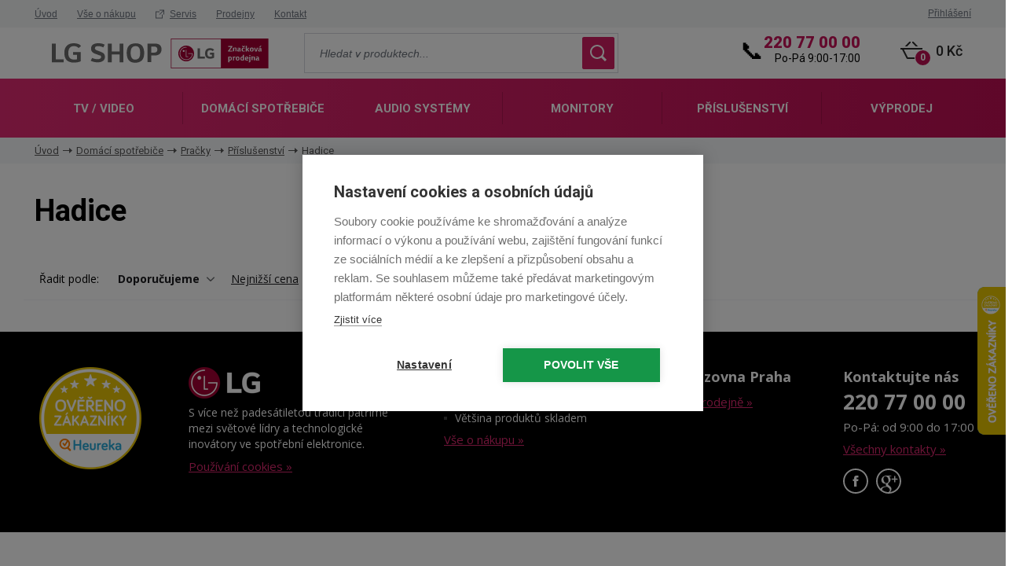

--- FILE ---
content_type: text/html; charset=utf-8
request_url: https://www.lgshop.cz/hadice
body_size: 6766
content:
<!doctype html>
<html class="js" lang="cs">
<head>
    <meta http-equiv="Content-Type" content="text/html; charset=utf-8">
    <title id="snippet--title">Hadice - LGshop.cz</title>
    <meta http-equiv="X-UA-Compatible" content="IE=edge,chrome=1">
    <meta http-equiv="cleartype" content="on">
    <meta name="viewport" content="width=device-width, initial-scale=1.0">
    <link rel="stylesheet" type="text/css" href="//fonts.googleapis.com/css?family=Open+Sans:300,400,700,800&subset=latin,latin-ext&display=swap" media="all">
    <link href="https://fonts.googleapis.com/css?family=Roboto:300,300i,400,500,500i,700,900&subset=latin-ext&display=swap" rel="stylesheet">

    <link rel="stylesheet" href="//ajax.googleapis.com/ajax/libs/jqueryui/1.11.2/themes/blitzer/jquery-ui.min.css">
<link rel="stylesheet" type="text/css" href="/webtemp/e2bae67aba94.css">
    
    <link rel="stylesheet" href="/css/print.css" type="text/css" media="print">
    <link rel="icon" type="image/png" href="/images/favicon/favicon-16x16.png" sizes="16x16">
    <link rel="icon" type="image/png" href="/images/favicon/favicon-32x32.png" sizes="32x32">
    <link rel="icon" type="image/png" href="/images/favicon/favicon-57x57.png" sizes="57x57">
    <link rel="icon" type="image/png" href="/images/favicon/favicon-60x60.png" sizes="60x60">
    <link rel="icon" type="image/png" href="/images/favicon/favicon-76x76.png" sizes="76x76">
    <link rel="icon" type="image/png" href="/images/favicon/favicon-96x96.png" sizes="96x96">
    <link rel="icon" type="image/png" href="/images/favicon/favicon-114x114.png" sizes="114x114">
    <link rel="icon" type="image/png" href="/images/favicon/favicon-120x120.png" sizes="120x120">
    <link rel="icon" type="image/png" href="/images/favicon/favicon-144x144.png" sizes="144x144">
    <link rel="icon" type="image/png" href="/images/favicon/favicon-152x152.png" sizes="152x152">
    <link rel="icon" type="image/png" href="/images/favicon/favicon-180x180.png" sizes="180x180">
    <link rel="icon" type="image/png" href="/images/favicon/favicon-192x192.png" sizes="192x192">
    <link rel="search" type="application/opensearchdescription+xml" title="LGshop.cz" href="/opensearch.xml">
    <link rel="stylesheet" href="https://cdnjs.cloudflare.com/ajax/libs/fancybox/3.3.0/jquery.fancybox.min.css">
    <script type="text/javascript">
        window.dataLayer = window.dataLayer || [];
        window.dataLayer.push({
            'code' : {
                v : '2.0'
            },
            'page' : {
                'currencyCode' : "CZK",
                'locale' : "cs-CZ",
                'title' : "Hadice" + ' - ' + "LGshop.cz",
                'fullPath' : null
            },
            'user' : {
                'ipid' : 1822617923
            }
        });
    </script>
        <script type="text/javascript">
        window.dataLayer.push({
            'page.type' : 'other',
            'page.kind' : 'category', 
            'page.trail' : 'Domácí spotřebiče/Pračky/Příslušenství/Hadice',
            'page.list' : {
                'pageNumber' : 1,
                'filters': {'JSON': "null"}
            }
        });
    </script>

    <script src="//ajax.googleapis.com/ajax/libs/jquery/1.12.4/jquery.min.js"></script>
    <script>
        if (!window.jQuery) {
            document.write('<script src=/js/jquery-1.11.2.min.js><\/script>');
        }
    </script>
    <link rel="preload" href="https://fonts.googleapis.com/css?family=Open+Sans:300,400,700,800&subset=latin,latin-ext&display=swap" crossorigin="anonymous" as="font" type="font/woff2">
    <link rel="preload" href="https://fonts.googleapis.com/css?family=Roboto:300,300i,400,500,500i,700,900&subset=latin-ext&display=swap" crossorigin="anonymous" as="font" type="font/woff2">
</head>
<body id="body">
<!-- Google Tag Manager -->
<noscript><iframe src="//www.googletagmanager.com/ns.html?id=GTM-K5ZBQ4D"
                  height="0" width="0" style="display:none;visibility:hidden"></iframe></noscript>
<script>(function(w,d,s,l,i){ w[l]=w[l]||[];w[l].push({ 'gtm.start':
            new Date().getTime(),event:'gtm.js'});var f=d.getElementsByTagName(s)[0],
            j=d.createElement(s),dl=l!='dataLayer'?'&l='+l:'';j.async=true;j.src=
            '//www.googletagmanager.com/gtm.js?id='+i+dl;f.parentNode.insertBefore(j,f);
    })(window,document,'script','dataLayer', "GTM-K5ZBQ4D");</script>
<!-- End Google Tag Manager -->

<div id="snippet-geoLocationInfo-geoLocation"></div><div id="page-wrapper">
<div id="snippet-comparison-comparisonControl">
</div>
<div class="header-wrap">
<!-- HEADER -->
<div class="header">

    <div class="header-top">
        <div class="wrap">
            <a href="javascript:void(0);" id="top-menu-toggle">Menu</a>
            <ul>
                <li><a href="/">Úvod</a></li>
                <li><a href="/vse-o-nakupu">Vše o nákupu</a></li>
                <li class="header-top-servis"><a href="https://www.lg.com/cz/podpora/vyhledat-servis" class="blank">Servis</a></li>
                <li><a href="/prodejny">Prodejny</a></li>
                <li><a href="/kontakt">Kontakt</a></li>
            </ul>
<div class="header-login">
    <a href="/prihlaseni" rel="nofollow">Přihlášení</a>
</div>        </div>
    </div>

    <div class="header-bottom">
        <div class="wrap">
            <div class="header-bottom-left">
                <a href="#" id="show-mobile-menu">
                    <img src="/images/toggle.png" alt="">
                </a>
                <a href="/" class="logo">
                    <svg width="319" height="44" class="logo-desktop">
                        <image xlink:href="/images/svg/logo.svg" src="/images/logo.png?" width="319" height="44"></image>
                    </svg>
                    <svg width="149" height="21" class="logo-mobile">
                        <image xlink:href="/images/svg/logo.svg" src="/images/logo.png?" width="149" height="21"></image>
                    </svg>
                </a>
                <div class="header-search">
                    <a href="#" id="toogle-search"></a>
<form method="post" id="frm-searchForm-searchForm">
    <div class="header-search-inner">
        <input type="text" placeholder="Hledat v produktech..." class="header-search-text" autocomplete="off" id="search-input" name="q">
        <input type="submit" value="" class="header-search-submit"  data-url="/?searchForm-auto=xxx&amp;do=searchForm-autoComplete" id="search-submit" name="send">

<div id="snippet-searchForm-autocomplete"></div>

    </div>
<input type="hidden" name="_token_" value="cjuhbtv23dOeJWM438jxK0IrYJ9M3BFA6eP2E="><input type="hidden" name="_do" value="searchForm-searchForm-submit"><!--[if IE]><input type=IEbug disabled style="display:none"><![endif]-->
</form>                </div>
            </div>
<div id="snippet-cart-cart">    <div class="header-bottom-right">
        <div class="header-basket">
            <div class="header-basket-wrap">
                <a href="/kosik" class="header-basket-icon">
                    <span>0</span>
                </a>
                <div class="header-basket-price"><strong><a href="/kosik">0 Kč</a></strong></div>
            </div>


        </div>
    </div>
    <div class="xo-head-phone header-bottom-right"><div class="xo-head-phone-img">📞</div><div class="xo-head-phone-num">220 77 00 00</div><div>Po-Pá 9:00-17:00</div></div>
</div>        </div>
    </div>

</div>
<!-- / HEADER -->

<!-- MENU -->
<div class="menu">

    <ul class="main-menu">
        <li class="has-submenu"><a href="/tv-audio-video" class="submenu-main-link"><span>TV / Video</span></a>

            <div class="submenu">
                <div class="wrap">

                    <div class="submenu-item">
                        <div class="submenu-img"><a href="/televize"><img src="/images/submenu/sub-1.jpg" alt="Televize" width="121" height="120"></a></div>
                        <h2 class="submenu-title"><a href="/televize">Televize</a></h2>
                        <ul class="submenu-list">
                            <li><a href="/oled-tv">OLED TV</a></li>
                            <li><a href="/qned-tv">QNED Mini LED TV</a></li>
                            <li><a href="/nanocell-tv">NanoCell TV</a></li>
                            <li><a href="/uhd-4k-tv">UHD 4K TV</a></li>
                            <li><a href="/full-hd">Full HD</a></li>
                        </ul>
                    </div>

                    <div class="submenu-item">
                        <div class="submenu-img"><a href="/video-systemy"><img src="/images/submenu/sub-3.jpg" alt="Video systémy" width="121" height="120"></a></div>
                        <h2 class="submenu-title"><a href="/video-systemy">Video systémy</a></h2>
                        <ul class="submenu-list">
                            <li><a href="/dvd-prehravace">DVD přehrávače</a></li>
                            <li><a href="/blu-ray-prehravace">Blu-Ray přehrávače</a></li>
                        </ul>
                    </div>

                    <div class="submenu-item">
                        <div class="submenu-img"><a href="/tv-prislusenstvi"><img src="/images/submenu/sub-36.jpg" alt="TV příslušenství" width="121" height="120"></a></div>
                        <h2 class="submenu-title"><a href="/tv-prislusenstvi">TV příslušenství</a></h2>
                        <ul class="submenu-list">
                            <li><a href="/dalkove-ovladace">Dálkové ovladače</a></li>
                            <li><a href="/smart-tv-prislusenstvi">Smart TV příslušenství</a></li>
                            <li><a href="/drzaky-na-zed">Držáky na zeď</a></li>
                            <li><a href="/disky-flashky">Disky a flashky</a></li>
                            <li><a href="/kabely">Kabely</a></li>
                            <li><a href="/3d-bryle">3D brýle</a></li>
                        </ul>
                    </div>

                    <div class="submenu-item">
                        <div class="submenu-img"><a href="/projektory"><img src="/images/submenu/sub-35.jpg" alt="Projektory" width="121" height="120"></a></div>
                        <h2 class="submenu-title"><a href="/projektory">Projektory</a></h2>
                    </div>

                </div>
            </div>

        </li>
        <li class="has-submenu"><a href="/domaci-spotrebice" class="submenu-main-link"><span>Domácí spotřebiče</span></a>

            <div class="submenu">
                <div class="wrap">

                    <div class="submenu-item">
                        <div class="submenu-img"><a href="/chladnicky"><img src="/images/submenu/sub-7.jpg" alt="Chladničky" width="121" height="120"></a></div>
                        <h2 class="submenu-title"><a href="/chladnicky">Chladničky</a></h2>
                        <ul class="submenu-list">
                            <li><a href="/americke-chladnicky">Americké chladničky</a></li>
                            <li><a href="/kombinovane-chladnicky">Kombinované chladničky</a></li>
                            <li><a href="/chladnicky-prislusenstvi">Příslušenství</a></li>
                        </ul>
                    </div>

                    <div class="submenu-item">
                        <div class="submenu-img"><a href="/pracky"><img src="/images/submenu/sub-8.jpg" alt="Pračky" width="121" height="120"></a></div>
                        <h2 class="submenu-title"><a href="/pracky">Pračky</a></h2>
                        <ul class="submenu-list">
                            <li><a href="/parni-pracky">Parní pračky</a></li>
                            <li><a href="/uzke-pracky">Úzké pračky</a></li>
                            <li><a href="/pracky-se-susickou">Pračky se sušičkou</a></li>
                            <li><a href="/pracky-prislusenstvi">Příslušenství</a></li>
                        </ul>
                    </div>

                    <div class="submenu-item">
                        <div class="submenu-img"><a href="/susicky"><img src="/images/submenu/sub-9.jpg" alt="Sušičky" width="121" height="120"></a></div>
                        <h2 class="submenu-title"><a href="/susicky">Sušičky</a></h2>
                        <ul class="submenu-list">
                            <li><a href="/pracka-susicka">Pračka - sušička</a></li>
                            <li><a href="/susicky-prislusenstvi">Příslušenství</a></li>
                        </ul>
                    </div>

                    <div class="submenu-item">
                        <div class="submenu-img"><a href="/vestavne-spotrebice"><img src="/images/submenu/sub-21.png" alt="Vestavné spotřebiče" width="121" height="120"></a></div>
                        <h2 class="submenu-title"><a href="/vestavne-spotrebice">Vestavné spotřebiče</a></h2>
                        <ul class="submenu-list">
                            <li><a href="/vestavne-varne-desky">Vestavné varné desky</a></li>
                            <li><a href="/vestavne-trouby">Vestavné trouby</a></li>
                        </ul>
                    </div>

                    <div class="submenu-item">
                        <div class="submenu-img"><a href="/mycky"><img src="/images/submenu/sub-10.png" alt="Myčky" width="73" height="108"></a></div>
                        <h2 class="submenu-title"><a href="/mycky">Myčky</a></h2>
                    </div>

                    <div class="submenu-item">
                        <div class="submenu-img"><a href="/mikrovlnne-trouby"><img src="/images/submenu/sub-37.png" alt="Mikrovlnné trouby" width="121" height="120"></a></div>
                        <h2 class="submenu-title"><a href="/mikrovlnne-trouby">Mikrovlnné trouby</a></h2>
                    </div>

                </div>
            </div>

        </li>

        <li class="has-submenu"><a href="/audio-systemy" class="submenu-main-link"><span>Audio systémy</span></a>

            <div class="submenu">
                <div class="wrap">
                    <div class="submenu-item">
                        <div class="submenu-img"><a href="/audio-systemy"><img src="/images/submenu/sub-2.jpg" alt="Audio systémy" width="121" height="120"></a></div>
                        <h2 class="submenu-title"><a href="/audio-systemy">Audio systémy</a></h2>
                        <ul class="submenu-list">
                            <li><a href="/soundbary">Soundbary</a></li>
                            <li><a href="/micro-hi-fi-systemy">Micro Hi-Fi systémy</a></li>
                                                        <li><a href="/prenosne-reproduktory">Přenosné reproduktory</a></li>
                        </ul>
                    </div>
                </div>
            </div>
        </li>



        <li class="has-submenu"><a href="/monitory" class="submenu-main-link"><span>Monitory</span></a>

            <div class="submenu">
                <div class="wrap">
                    <div class="submenu-item">
                        <div class="submenu-img"><a href="/monitory"><img src="/images/submenu/sub-4.jpg" alt="Monitory" width="121" height="120"></a></div>
                        <h2 class="submenu-title"><a href="/monitory">Monitory</a></h2>
                    </div>
                </div>
            </div>

        </li>
        <li class="has-submenu"><a href="/prislusenstvi" class="submenu-main-link"><span>Příslušenství</span></a>

            <div class="submenu">
                <div class="wrap">

                    <div class="submenu-item">
                        <div class="submenu-img"><a href="/antivibracni-podlozky"><img src="/images/submenu/sub-22.jpg" alt="Antivibrační podložky" width="121" height="120"></a></div>
                        <h2 class="submenu-title"><a href="/antivibracni-podlozky">Antivibrační podložky</a></h2>
                    </div>

                    <div class="submenu-item">
                        <div class="submenu-img"><a href="/dalkove-ovladace"><img src="/images/submenu/sub-23.jpg" alt="Dálkové ovladače" width="121" height="120"></a></div>
                        <h2 class="submenu-title"><a href="/dalkove-ovladace">Dálkové ovladače</a></h2>
                    </div>

                    <div class="submenu-item">
                        <div class="submenu-img"><a href="/drzaky-na-zed"><img src="/images/submenu/sub-24.jpg" alt="Držáky na zeď" width="121" height="120"></a></div>
                        <h2 class="submenu-title"><a href="/drzaky-na-zed">Držáky na zeď</a></h2>
                    </div>

                    <div class="submenu-item">
                        <div class="submenu-img"><a href="/filtry"><img src="/images/submenu/sub-25.jpg" alt="Filtry" width="121" height="120"></a></div>
                        <h2 class="submenu-title"><a href="/filtry">Filtry</a></h2>
                    </div>

                    <div class="submenu-item">
                        <div class="submenu-img"><a href="/hadice"><img src="/images/submenu/sub-26.jpg" alt="Hadice" width="121" height="120"></a></div>
                        <h2 class="submenu-title"><a href="/hadice">Hadice</a></h2>
                    </div>

                    <div class="submenu-item">
                        <div class="submenu-img"><a href="/kabely"><img src="/images/submenu/sub-27.jpg" alt="Kabely" width="121" height="120"></a></div>
                        <h2 class="submenu-title"><a href="/kabely">Kabely</a></h2>
                    </div>

                    <div class="clear"></div>

                    <div class="submenu-item">
                        <div class="submenu-img"><a href="/nabijeni"><img src="/images/submenu/sub-28.jpg" alt="Nabíjení" width="121" height="120"></a></div>
                        <h2 class="submenu-title"><a href="/nabijeni">Nabíjení</a></h2>
                    </div>

                    <div class="submenu-item">
                        <div class="submenu-img"><a href="/ochranne-folie"><img src="/images/submenu/sub-29.jpg" alt="Ochranná skla a fólie" width="121" height="120"></a></div>
                        <h2 class="submenu-title"><a href="/ochranne-folie">Ochranná skla a fólie</a></h2>
                    </div>

                    <div class="submenu-item">
                        <div class="submenu-img"><a href="/ostatni"><img src="/images/submenu/sub-30.jpg" alt="Ostatní" width="121" height="120"></a></div>
                        <h2 class="submenu-title"><a href="/ostatni">Ostatní</a></h2>
                    </div>

                    <div class="submenu-item">
                        <div class="submenu-img"><a href="/pametove-karty"><img src="/images/submenu/sub-31.jpg" alt="Paměťové karty" width="121" height="120"></a></div>
                        <h2 class="submenu-title"><a href="/pametove-karty">Paměťové karty</a></h2>
                    </div>

                    <div class="submenu-item">
                        <div class="submenu-img"><a href="/pouzdra-kryty"><img src="/images/submenu/sub-32.jpg" alt="Pouzdra" width="121" height="120"></a></div>
                        <h2 class="submenu-title"><a href="/pouzdra-kryty">Pouzdra</a></h2>
                    </div>
                </div>
            </div>

        </li>

        <li class="last-item has-submenu"><a href="/vyprodej" class="submenu-main-link"><span>Výprodej</span></a>

            <div class="submenu">
                <div class="wrap">

                    <div class="submenu-item">
                        <div class="submenu-img"><a href="/akce"><img src="/images/submenu/sub-33.jpg" alt="Akce" width="121" height="120"></a></div>
                        <h2 class="submenu-title"><a href="/akce">Akce</a></h2>
                    </div>

                    <div class="submenu-item">
                        <div class="submenu-img"><a href="/rozbaleno"><img src="/images/submenu/sub-34.jpg" alt="Rozbaleno" width="121" height="120"></a></div>
                        <h2 class="submenu-title"><a href="/rozbaleno">Rozbaleno</a></h2>
                    </div>

                    <div class="submenu-item">
                        <div class="submenu-img"><a href="/pouzite-zbozi"><img src="/images/submenu/sub-35.jpg" alt="Použité zboží" width="121" height="120"></a></div>
                        <h2 class="submenu-title"><a href="/pouzite-zbozi">Použité zboží</a></h2>
                    </div>

                </div>
            </div>

        </li>
        <li class="last-item mobile-show"><a href="#"><span>Další</span></a></li>
    </ul>

    <div class="overlay"></div>

</div>
<!-- / MENU -->
</div>
    <!-- CATS -->
    <div class="breadcrumbs">
        <div class="wrap">
            <ul>
                <li><a href="/">Úvod</a></li>
                                    <li id="a" itemscope
                        itemtype="http://data-vocabulary.org/Breadcrumb" itemref="b">
                        <a href="/domaci-spotrebice" itemprop="url"><span
                                    itemprop="title">Domácí spotřebiče</span></a>
                    </li>
                                    <li id="b" itemscope
                        itemtype="http://data-vocabulary.org/Breadcrumb" itemref="c" itemprop="child">
                        <a href="/pracky" itemprop="url"><span
                                    itemprop="title">Pračky</span></a>
                    </li>
                                    <li id="c" itemscope
                        itemtype="http://data-vocabulary.org/Breadcrumb" itemref="d" itemprop="child">
                        <a href="/pracky-prislusenstvi" itemprop="url"><span
                                    itemprop="title">Příslušenství</span></a>
                    </li>
                
                <li class="active">Hadice</li>
            </ul>
        </div>
    </div>
    <!-- / CATS -->

    <!-- LISTING -->
    <div class="content listing">

        <div class="wrap">

                    <div class="side-place side-place--left">
                            <a href="https://www.lgshop.cz/black-friday-2025" data-promo='{"id":"hp-172","name":"Black Friday 2025","creative":"banner","position":"home.left"}' data-promoaction='{"click":{}}'>
                                <img src="/upload/banner-side/172.png" alt="Black Friday 2025">
                            </a>
                    </div>
                    <div class="side-place side-place--right">
                            <a href="https://www.lgshop.cz/black-friday-2025" data-promo='{"id":"hp-173","name":"Black Friday 2025","creative":"banner","position":"home.right"}' data-promoaction='{"click":{}}'>
                                <img src="/upload/banner-side/173.png" alt="Black Friday 2025">
                            </a>
                    </div>

                <script type="text/javascript">
                    $(document).ready(function () {
                        $(window).scroll(function () {
                            var top = parseInt($('.content .wrap').offset().top);
                            var height = parseInt($('.content .wrap').height());

                            if ($(window).scrollTop() > top) {
                                var position = $(window).scrollTop() - top;

                                if (position - top + 450 > height) {
                                    var position = top + height - 450;
                                }

                                position = position + 10;

                                $('.side-place').css('top', position + 'px');

                            } else {
                                $('.side-place').css('top', '10px');
                            }
                        });
                    })
                </script>


            <h1 id="snippet--h1">Hadice</h1>



            <div class="mainbox full" id="snippet--mainbox">


                <div class="list-products">


<div class="sorting" id="snippet-categorySort-sorting">
    <span>Řadit podle:</span>
    <ul>
        <li class="active"><a href="/hadice" class="ajax" rel="nofollow">
                Doporučujeme
            </a></li>
        <li><a href="/hadice?sort=price" class="ajax" rel="nofollow">
                Nejnižší cena
            </a></li>
        <li><a href="/hadice?sort=priceDesc" class="ajax" rel="nofollow">
                Nejvyšší cena
            </a></li>
        <li><a href="/hadice?sort=rating" class="ajax" rel="nofollow">
                Hodnocení
            </a></li>
        <li><a href="/hadice?sort=new" class="ajax" rel="nofollow">
                Nejnovější
            </a></li>
    </ul>
</div>


                        <div class="main-listing scroll-to js-unify-child-height"
                             data-productlist='{"name": "Kategorie"}'>


                    </div>


                </div>


            </div>

        </div>

    </div>
    <!-- / LISTING -->


<!-- FOOTER -->
<div class="footer">

    <!-- BOTTOM -->
    <div class="bottom">
        <div class="wrap">

            <div class="heureka">
                <div id="showHeurekaBadgeHere-3"></div><script type="text/javascript">
                    //<![CDATA[
                    var _hwq = _hwq || [];
                    _hwq.push(['setKey', '7855C220A85A123E9FA0DFE59E61F1C3']);_hwq.push(['showWidget', '3', '49575', 'LGshop.cz', 'lgshop-cz']);(function() {
                        var ho = document.createElement('script'); ho.type = 'text/javascript'; ho.async = true;
                        ho.src = ('https:' == document.location.protocol ? 'https://ssl' : 'http://www') + '.heureka.cz/direct/i/gjs.php?n=wdgt&sak=7855C220A85A123E9FA0DFE59E61F1C3';
                        var s = document.getElementsByTagName('script')[0]; s.parentNode.insertBefore(ho, s);
                    })();
                    //]]>
                </script>
            </div>

            <div class="lg">
                <img src="/images/lge-footer.png" alt="LG logo" width="91" height="40">
                <p>S více než padesátiletou tradicí patříme mezi světové lídry a technologické inovátory ve spotřební elektronice.</p>
                <p>
                    <a href="/cookies-a-uchovavani-informaci-na-vasem-pocitaci" class="more">Používání cookies &raquo;</a>
                </p>
            </div>

            <div class="foot-box delivery">
                <strong class="title">Doručení zboží</strong>
                <ul>
                    <li>Bleskurychlá doprava</li>
                    <li>Většina produktů skladem</li>
                </ul>
                <a href="/vse-o-nakupu" class="more">Vše o nákupu &raquo;</a>
            </div>

            <div class="foot-box showroom">
                <strong class="title">Provozovna Praha</strong>
                <a href="/prodejny" class="more">Vše o prodejně &raquo;</a>
            </div>

            <div class="foot-box contact">
                <strong class="title">Kontaktujte nás</strong>
                <strong class="phone">220 77 00 00</strong>
                <p>Po-Pá: od 9:00 do 17:00</p>
                <a href="/kontakt" class="more">Všechny kontakty &raquo;</a>
                <div id="social-icons">
                    <a href="https://www.facebook.com/LGshopCZ" class="blank">
                        <svg width="32" height="32">
                            <image xlink:href="/images/svg/facebook.svg" src="/images/facebook.png" width="32" height="32"></image>
                        </svg>
                    </a>
                    <a href="https://plus.google.com/+LgshopCz" class="blank">
                        <svg width="32" height="32">
                            <image xlink:href="/images/svg/google.svg" src="/images/google.png" width="32" height="32"></image>
                        </svg>
                    </a>
                </div>
            </div>

        </div>

        <!-- SCROLL TOP -->
        <div class="scroll-top"><div class="wrap"><a href="#" id="scroll-top">Nahoru</a></div></div>
        <!-- / SCROLL TOP -->

    </div>
    <!-- / BOTTOM -->
</div>
<!-- / FOOTER -->

</div>

<div class="mobile-menu">
<ul>
    <li><a href="/">Úvod</a></li>
    <li class="has-children">
        <a href="/tv-audio-video">TV / Video</a>
        <ul>
            <li class="has-children">
                <a href="/televize">Televize</a>
                <ul>
                    <li><a href="/oled-tv">OLED TV</a></li>
                    <li><a href="/qned-tv">QNED Mini LED TV</a></li>
                    <li><a href="/nanocell-tv">NanoCell TV</a></li>
                    <li><a href="/uhd-4k-tv">UHD 4K TV</a></li>
                    <li><a href="/full-hd">Full HD</a></li>
                </ul>
            </li>
            <li class="has-children">
            </li>
            <li class="has-children">
                <a href="/video-systemy">Video systémy</a>
                <ul>
                    <li><a href="/dvd-prehravace">DVD přehrávače</a></li>
                    <li><a href="/blu-ray-prehravace">Blu-Ray přehrávače</a></li>
                </ul>
            </li>
            <li class="has-children">
                <a href="/tv-prislusenstvi">TV příslušenství</a>
                <ul>
                    <li><a href="/3d-bryle">3D brýle</a></li>
                    <li><a href="/dalkove-ovladace">Dálkové ovladače</a></li>
                    <li><a href="/smart-tv-prislusenstvi">Smart TV příslušenství</a></li>
                    <li><a href="/drzaky-na-zed">Držáky na zeď</a></li>
                    <li><a href="/disky-flashky">Disky a flashky</a></li>
                    <li><a href="/kabely">Kabely</a></li>
                </ul>
            </li>
            <li>
                <a href="/projektory">Projektory</a>
            </li>
        </ul>
    </li>
    <li class="has-children">
        <a href="/domaci-spotrebice">Domácí spotřebiče</a>
        <ul>
            <li class="has-children">
                <a href="/chladnicky">Chladničky</a>
                <ul>
                    <li><a href="/americke-chladnicky">Americké chladničky</a></li>
                    <li><a href="/kombinovane-chladnicky">Kombinované chladničky</a></li>
                    <li><a href="/chladnicky-prislusenstvi">Příslušenství</a></li>
                </ul>
            </li>
            <li class="has-children">
                <a href="/pracky">Pračky</a>
                <ul>
                    <li><a href="/parni-pracky">Parní pračky</a></li>
                    <li><a href="/uzke-pracky">Úzké pračky</a></li>
                    <li><a href="/pracky-se-susickou">Pračky se sušičkou</a></li>
                    <li><a href="/pracky-prislusenstvi">Příslušenství</a></li>
                </ul>
            </li>
            <li class="has-children">
                <a href="/susicky">Sušičky</a>
                <ul>
                    <li><a href="/pracka-susicka">Pračka - sušička</a></li>
                    <li><a href="/susicky-prislusenstvi">Příslušenství</a></li>
                </ul>
            </li>
            <li class="has-children">
                <a href="/vestavne-spotrebice">Vestavné spotřebiče</a>
                <ul>
                    <li><a href="/vestavne-varne-desky">Vestavné varné desky</a></li>
                    <li><a href="/vestavne-trouby">Vestavné trouby</a></li>
                </ul>
            </li>
            <li>
                <a href="/mycky">Myčky</a>
            </li>
            <li>
                <a href="/mikrovlnne-trouby">Mikrovlnné trouby</a>
            </li>
        </ul>
    </li>

    <li class="has-children">
        <a href="/audio-systemy">Audio systémy</a>
        <ul>
            <li><a href="/soundbary">Soundbary</a></li>
            <li><a href="/micro-hi-fi-systemy">Micro Hi-Fi systémy</a></li>
            <li><a href="/prenosne-reproduktory">Přenosné reproduktory</a></li>
        </ul>
    </li>

    <li>
        <a href="/monitory">Monitory</a>
    </li>

    <li class="has-children">
        <a href="/prislusenstvi" class="submenu-main-link"><span>Příslušenství</span></a>

        <ul>
            <li><a href="/antivibracni-podlozky">Antivibrační podložky</a></li>
            <li><a href="/dalkove-ovladace">Dálkové ovladače</a></li>
            <li><a href="/drzaky-na-zed">Držáky na zeď</a></li>
            <li><a href="/filtry">Filtry</a></li>
            <li><a href="/hadice">Hadice</a></li>
            <li><a href="/kabely">Kabely</a></li>
            <li><a href="/nabijeni">Nabíjení</a></li>
            <li><a href="/ochranne-folie">Ochranná skla a fólie</a></li>
            <li><a href="/ostatni">Ostatní</a></li>
            <li><a href="/pametove-karty">Paměťové karty</a></li>
            <li><a href="/pouzdra-kryty">Pouzdra</a></li>
        </ul>

    </li>

    <li class="has-children">
        <a href="/vyprodej" class="submenu-main-link"><span>Výprodej</span></a>

        <ul>
            <li><a href="/akce">Akce</a></li>
            <li><a href="/rozbaleno">Rozbaleno</a></li>
            <li><a href="/pouzite-zbozi">Použité zboží</a></li>
        </ul>
    </li>

        <li><a href="/prihlaseni">Přihlásit se</a></li>
    <li><a href="/vse-o-nakupu">Vše o nákupu</a></li>
    <li><a href="https://www.lg.com/cz/podpora/oprava-sluzba/plan-opravy" class="blank">Servis</a></li>
    <li><a href="/prodejny">Prodejny</a></li>
    <li><a href="/kontakt">Kontakt</a></li>

</ul>
</div>


<div id="snippet--flashes"></div>
<div id="snippet--modalContact"></div>
<script src="//ajax.googleapis.com/ajax/libs/jqueryui/1.11.3/jquery-ui.min.js"></script>
<script src="//cdnjs.cloudflare.com/ajax/libs/qtip2/3.0.3/jquery.qtip.min.js"></script>
<script src="/webtemp/436556d5893b.js"></script>
<script src="https://cdnjs.cloudflare.com/ajax/libs/fancybox/3.5.7/jquery.fancybox.min.js"></script>
<div id="snippet-mailkitScript-mailkit">
</div>
<script type="application/ld+json">
{
   "@context": "https://schema.org",
   "@type": "WebSite",
   "url": "https://www.lgshop.cz",
   "name": "LGshop.cz",
   "alternateName" : "LGshop.cz - autorizovaný e-shop LG",
   "potentialAction": {
     "@type": "SearchAction",
     "target": "https://www.lgshop.cz/vyhledavani?q={search_term_string}",
     "query-input": "required name=search_term_string"
   }
}
</script>
<script type="application/ld+json">
    {
      "@context": "https://schema.org",
      "@type": "Organization",
      "name": "LGC s.r.o.",
      "url": "https://www.lgshop.cz/",
      "logo": "https://www.lgshop.cz/images/logo.png",
      "contactPoint" : [
        {
          "@type" : "ContactPoint",
          "telephone" : "+421220570540",
          "contactType" : "customer service"
        }
      ]
    }
</script>
<div id="snippet--googleAnalyticsCategory"></div>

<div id="snippet--googleAnalytics"></div>
<div id="snippet-modalBanner-modalBanner"></div>
<script type="text/javascript">
    window._hwq = window._hwq || [];
    window._hwq.push(['setKey', '7855C220A85A123E9FA0DFE59E61F1C3']);
    window._hwq.push(['setTopPos', '200']);
    window._hwq.push(['showWidget', '22']);
    (function() {
        var ho = document.createElement('script');
        ho.type = 'text/javascript';
        ho.async = true;
        ho.src = 'https://ssl.heureka.cz/direct/i/gjs.php?n=wdgt&sak=7855C220A85A123E9FA0DFE59E61F1C3';
        var s = document.getElementsByTagName('script')[0];
        s.parentNode.insertBefore(ho, s);
    })();
    (function fixHeureka(){
        var heurekaLoaded = document.querySelector('#heurekaTabright');
        if (heurekaLoaded) {
            heurekaLoaded.parentNode.style.zIndex = 2;
            heurekaLoaded.parentNode.style.position = 'absolute';
            heurekaLoaded.parentNode.style.marginTop = '100px';
        } else {
            setTimeout(fixHeureka, 500);
        }
    })();

</script>
<script defer src="https://static.cloudflareinsights.com/beacon.min.js/vcd15cbe7772f49c399c6a5babf22c1241717689176015" integrity="sha512-ZpsOmlRQV6y907TI0dKBHq9Md29nnaEIPlkf84rnaERnq6zvWvPUqr2ft8M1aS28oN72PdrCzSjY4U6VaAw1EQ==" data-cf-beacon='{"version":"2024.11.0","token":"57fda39fe2c94bfab0bdc6e0f9ee7978","r":1,"server_timing":{"name":{"cfCacheStatus":true,"cfEdge":true,"cfExtPri":true,"cfL4":true,"cfOrigin":true,"cfSpeedBrain":true},"location_startswith":null}}' crossorigin="anonymous"></script>
</body>
</html>

--- FILE ---
content_type: text/css
request_url: https://www.lgshop.cz/webtemp/e2bae67aba94.css
body_size: 24137
content:

/*! normalize.css v3.0.2 | MIT License | git.io/normalize */html{font-family:sans-serif;-ms-text-size-adjust:100%;-webkit-text-size-adjust:100%}body{margin:0}article,aside,details,figcaption,figure,footer,header,hgroup,main,menu,nav,section,summary{display:block}audio,canvas,progress,video{display:inline-block;vertical-align:baseline}audio:not([controls]){display:none;height:0}[hidden],template{display:none}a{background-color:transparent}a:active,a:hover{outline:0}abbr[title]{border-bottom:1px dotted}b,strong{font-weight:bold}dfn{font-style:italic}h1{font-size:2em;margin:0.67em 0}mark{background:#ff0;color:#000}small{font-size:80%}sub,sup{font-size:75%;line-height:0;position:relative;vertical-align:baseline}sup{top:-0.5em}sub{bottom:-0.25em}img{border:0}svg:not(:root){overflow:hidden}figure{margin:1em 40px}hr{-moz-box-sizing:content-box;box-sizing:content-box;height:0}pre{overflow:auto}code,kbd,pre,samp{font-family:monospace, monospace;font-size:1em}button,input,optgroup,select,textarea{color:inherit;font:inherit;margin:0}button{overflow:visible}button,select{text-transform:none}button,html input[type="button"],input[type="reset"],input[type="submit"]{-webkit-appearance:button;cursor:pointer}button[disabled],html input[disabled]{cursor:default}button::-moz-focus-inner,input::-moz-focus-inner{border:0;padding:0}input{line-height:normal}input[type="checkbox"],input[type="radio"]{box-sizing:border-box;padding:0}input[type="number"]::-webkit-inner-spin-button,input[type="number"]::-webkit-outer-spin-button{height:auto}input[type="search"]{-webkit-appearance:textfield;-moz-box-sizing:content-box;-webkit-box-sizing:content-box;box-sizing:content-box}input[type="search"]::-webkit-search-cancel-button,input[type="search"]::-webkit-search-decoration{-webkit-appearance:none}fieldset{border:1px solid #c0c0c0;margin:0 2px;padding:0.35em 0.625em 0.75em}legend{border:0;padding:0}textarea{overflow:auto}optgroup{font-weight:bold}table{border-collapse:collapse;border-spacing:0}td,th{padding:0}
html{min-height:100%;overflow-x:hidden}img{border:none;max-width:100%;vertical-align:middle}input,select{outline:none}input[type=submit]{cursor:pointer}body,ul,ol,p,h1,h2,h3,h4,h5,h6,input,select,form{margin:0;padding:0}ul{list-style-type:none}a{outline:none;color:#de296f;text-decoration:none}a:hover{text-decoration:none;color:#2a2a2a}a:focus,a:visited{color:#b31250}p{padding:0;margin:8px 0;line-height:18px;font-size:14px}body{font-family:'Roboto', arial, Arial;font-size:14px;color:#000000;height:100%;min-height:100%;background-color:#ffffff;overflow:hidden;position:relative}strong{font-family:'Roboto';font-weight:bold;font-style:normal;font-size:14px;line-height:20px}.wrap{max-width:1220px;margin:0 auto}@media all and (min-width: 980px) and (max-width: 1220px),all and (min-width: 768px) and (max-width: 979px),all and (max-width: 767px){.wrap{padding-left:2%;padding-right:2%}}.content{padding-bottom:40px}.mobile-show{display:none}@media all and (max-width: 767px){.mobile-show{display:block}}.mobile-hidden{display:block}@media all and (max-width: 767px){.mobile-hidden{display:none}}#top-menu-toggle{text-transform:uppercase;font-family:'Roboto';font-weight:bold;font-style:normal;font-size:14px;line-height:20px;text-decoration:none;display:none;background:url("https://www.lgshop.cz/images/toggle.png") left center no-repeat;padding-left:30px}@media all and (max-width: 767px){#top-menu-toggle{display:block;float:left;line-height:35px}}.headroom--pinned{display:block}@media all and (max-width: 767px){.headroom--pinned{position:fixed !important;top:0;left:0;width:100%;z-index:105}}@media all and (max-width: 767px){.headroom--unpinned{display:none}}.headroom--top{position:relative !important}.header{box-shadow:0 1px 5px rgba(0, 0, 0, 0.2);-moz-box-shadow:0 1px 5px rgba(0, 0, 0, 0.2);-webkit-box-shadow:0 1px 5px rgba(0, 0, 0, 0.2);position:relative}.header .wrap{padding:0 14px;max-width:1192px}.header-top{height:35px;background-color:#f3f5f6;line-height:35px}.header-top.active{position:relative;z-index:1000}.header-top.active ul{position:absolute;left:0;top:30px;display:block;width:100%}.header-top.active ul > li{display:block;float:none;margin-right:0}.header-top.active ul > li > a{background-color:#f3f5f6;display:block;padding:0 14px;border-bottom:1px solid #d4d4d4;text-decoration:none}.header-top.active ul > li > a:hover{background-color:#e4e9eb}.header-top .wrap{height:35px;overflow:hidden}.header-top .wrap:before,.header-top .wrap:after{content:"";display:table}.header-top .wrap:after{clear:both}.header-top ul{float:left}.header-top ul:before,.header-top ul:after{content:"";display:table}.header-top ul:after{clear:both}@media all and (max-width: 767px){.header-top ul{float:none;position:absolute;left:-9999px}}.header-top ul > li{float:left;margin-right:25px;line-height:35px}@media all and (max-width: 767px){.header-top ul > li{margin-right:14px}}.header-top ul > li.header-top-servis a{background:url("https://www.lgshop.cz/images/svg/lgshop_servis-ico.svg") left center no-repeat;padding-left:18px;background-size:11px 12px}@media all and (max-width: 767px){.header-top ul > li.header-top-servis a{padding-left:14px;background:#f3f5f6 none}}.header-top a{color:#6f757f;text-decoration:underline;font-family:Arial;font-size:12px}.header-top a:hover{color:#bf0f53}.header-bottom{background-color:#ffffff;padding:7px 0}@media all and (max-width: 767px){.header-bottom{padding:0}}.header-bottom .wrap:before,.header-bottom .wrap:after{content:"";display:table}.header-bottom .wrap:after{clear:both}.header-bottom-left{font-size:0;float:left}.header-bottom-right{float:right;text-align:right;min-width:93px}.header-bottom-right:before,.header-bottom-right:after{content:"";display:table}.header-bottom-right:after{clear:both}@media all and (max-width: 767px){.header-bottom-right{min-width:0}}.header-bottom-right #snippet-cart-cart{float:right}.header-bottom .logo{display:inline-block;vertical-align:middle;width:319px;height:44px;margin-right:24px}.header-bottom .logo .logo-mobile{display:none}@media all and (max-width: 450px){.header-bottom .logo{width:149px;height:21px;margin-right:22px}.header-bottom .logo .logo-desktop{display:none}.header-bottom .logo .logo-mobile{display:inline-block}}.header-login{float:right;font-size:12px;font-family:Arial, sans-serif;color:#6f757f}.header-login span{display:inline-block}@media all and (max-width: 767px){.header-login span{display:none}}.header-search{display:inline-block;vertical-align:middle;width:400px;position:relative;z-index:101}@media all and (max-width: 767px){.header-search{width:auto}}.header-search ::-webkit-input-placeholder{color:#6c727b}.header-search :-moz-placeholder{color:#6c727b;opacity:1}.header-search ::-moz-placeholder{color:#6c727b;opacity:1}.header-search :-ms-input-placeholder{color:#6c727b}.header-search-inner{background-color:#ffffff;border:1px solid #d6d8dd;height:41px;padding:4px}.header-search-inner:before,.header-search-inner:after{content:"";display:table}.header-search-inner:after{clear:both}@media all and (max-width: 767px){.header-search-inner.active{display:block}}@media all and (max-width: 767px){.header-search-inner{position:absolute !important;top:60px;right:-41px;display:none;width:200px}}.header-search.active .header-search-inner{display:block;margin-bottom:7px}.header-search-text{font-size:14px;font-style:italic;color:#6c727b;font-family:arial;height:41px;line-height:normal;width:310px;border:0 none;padding:0 15px;display:block;float:left}@media all and (max-width: 767px){.header-search-text{width:70%;padding:0 4%}}.header-search-submit{border:0 none;display:block;width:41px;height:41px;background:url("https://www.lgshop.cz/images/icons.png?1") 0 0 no-repeat;float:right}.header-search-submit:hover{background-position:-41px 0}.header-basket{margin-top:10px;z-index:101}.header-basket:before,.header-basket:after{content:"";display:table}.header-basket:after{clear:both}@media all and (max-width: 767px){.header-basket{margin-top:16px}}.header-basket-icon{background:url("https://www.lgshop.cz/images/icons.png?1") 0 -41px no-repeat;float:left;width:28px;height:22px;position:relative;margin-right:17px;display:block}.header-basket-icon span{background-color:#bf0f53;color:#ffffff;position:absolute;border-radius:50%;-moz-border-radius:50%;-webkit-border-radius:50%;width:19px;height:19px;display:block;text-align:center;font-family:'Roboto';font-weight:bold;font-style:normal;font-size:12px;line-height:18px;line-height:19px;bottom:-8px;right:-10px}.header-basket-price{float:left;line-height:22px}.header-basket-price strong{color:#2a2a2a;font-family:'Roboto';font-weight:500;font-style:normal;font-size:18px;line-height:24px}@media all and (max-width: 767px){.header-basket-price strong{display:none}}.header-basket-price strong a{color:#2a2a2a}#toogle-search{vertical-align:middle;background:url("https://www.lgshop.cz/images/icons.png?1") 0 -150px no-repeat;width:51px;height:60px;border-left:1px solid #eef0f2;border-right:1px solid #eef0f2;display:none}@media all and (max-width: 767px){#toogle-search{display:inline-block}}.mobile-search{width:100%;background-color:#f4f5f8}.mobile-search .wrap{padding-bottom:20px}.mobile-search ::-webkit-input-placeholder{color:#6c727b}.mobile-search :-moz-placeholder{color:#6c727b;opacity:1}.mobile-search ::-moz-placeholder{color:#6c727b;opacity:1}.mobile-search :-ms-input-placeholder{color:#6c727b}.mobile-search-inner{background-color:#ffffff;border:1px solid #d6d8dd;height:41px;padding:4px}.mobile-search-inner:before,.mobile-search-inner:after{content:"";display:table}.mobile-search-inner:after{clear:both}.mobile-search.active .header-search-inner{display:block;margin-bottom:7px}.mobile-search-text{font-size:14px;font-style:italic;color:#6c727b;font-family:arial;height:41px;line-height:normal;width:92%;border:0 none;padding:0 4%;display:block;float:left}.mobile-search-submit{border:0 none;display:block;width:41px;height:41px;background:url("https://www.lgshop.cz/images/icons.png?1") 0 0 no-repeat;float:right}.mobile-search-submit:hover{background-position:-41px 0}@media all and (max-width: 767px){.mobile-search .header-search-inner{display:block}}.mobile-top-menu{background-color:#ffffff}.mobile-top-menu ul > li{border-bottom:1px solid #eef0f2;line-height:55px}@media all and (max-width: 767px){.mobile-top-menu ul > li{padding-left:4%}}.mobile-top-menu ul > li > a{font-family:'Roboto';font-weight:bold;font-style:normal;font-size:17px;line-height:23px;text-decoration:underline;color:#000000}.mobile-box{background-color:#f4f5f8;margin-bottom:20px}.mobile-box .wrap{text-align:center;font-size:0;padding:20px 0}.mobile-login{display:inline-block;vertical-align:middle;font-family:'Roboto';font-weight:bold;font-style:normal;font-size:17px;line-height:23px;line-height:55px;color:#ffffff;background:url("https://www.lgshop.cz/images/icons.png?1") 0 -210px no-repeat;width:94px;height:55px;text-align:left;padding-left:56px;margin-right:10px}.mobile-login:hover{color:#ffffff}.mobile-basket{display:inline-block;vertical-align:middle;font-family:'Roboto';font-weight:bold;font-style:normal;font-size:17px;line-height:23px;line-height:55px;color:#ffffff;background:url("https://www.lgshop.cz/images/icons.png?1") 0 -265px no-repeat;width:59px;height:55px;text-align:left;padding-left:56px;margin-left:10px}.mobile-basket:hover{color:#ffffff}.cookies{background-color:#000000;color:#98a0a4;font-size:13px;line-height:18px;border-top:1px solid #111}.cookies .wrap{padding:10px 14px;max-width:1192px}.cookies .more{background:url("https://www.lgshop.cz/images/cookies.png") right center no-repeat;padding-right:20px;color:#de296f}.cookies .more:hover{text-decoration:underline}.cookies .close{display:inline-block;vertical-align:middle;margin-left:10px;width:20px;height:20px;background:#555555 url("https://www.lgshop.cz/images/close-basket.png") center center no-repeat;border-radius:2px;-moz-border-radius:2px;-webkit-border-radius:2px;margin-top:-1px}.seen{padding-top:30px}.seen .wrap{padding-bottom:55px}.seen-list{height:86px;overflow:hidden;display:block}.seen-list:before,.seen-list:after{content:"";display:table}.seen-list:after{clear:both}.seen-list > li{float:left;line-height:86px;height:86px;margin:0 24px}.seen-list > li > a{display:inline-block;vertical-align:middle;line-height:86px}.seen-list > li > a img{display:inline-block;vertical-align:middle}.scroll-top{border-top:1px solid #242424;padding-top:10px;text-align:center;display:none}@media all and (max-width: 767px){.scroll-top{display:block}}.scroll-top #scroll-top{color:#ffffff;text-decoration:none;font-family:'Open Sans';font-size:17px;line-height:12px;background:url("https://www.lgshop.cz/images/scroll-top.png") right 8px no-repeat;padding-right:30px}.bottom{background-color:#000000;color:#ffffff;font-family:'Open Sans'}.bottom p{font-size:14px;line-height:20px}.bottom .more{font-size:15px;text-decoration:underline;color:#de296f}.bottom .more:hover{text-decoration:none}.bottom .wrap{padding:45px 0}.bottom .wrap:before,.bottom .wrap:after{content:"";display:table}.bottom .wrap:after{clear:both}@media all and (min-width: 980px) and (max-width: 1220px),all and (min-width: 768px) and (max-width: 979px),all and (max-width: 767px){.bottom .wrap{padding-left:6%;padding-right:6%}}@media all and (max-width: 767px){.bottom .wrap{padding-top:10px;padding-bottom:10px}}.bottom .heureka{width:170px;text-align:center;float:left;padding-right:26px}@media all and (min-width: 980px) and (max-width: 1220px),all and (min-width: 768px) and (max-width: 979px),all and (max-width: 767px){.bottom .heureka{display:none}}.bottom .lg{width:285px;padding:0 40px 0 14px;float:left}@media all and (min-width: 980px) and (max-width: 1220px),all and (min-width: 768px) and (max-width: 979px),all and (max-width: 767px){.bottom .lg{display:none}}.bottom .delivery{width:237px;padding-right:40px}@media all and (min-width: 980px) and (max-width: 1220px),all and (min-width: 768px) and (max-width: 979px){.bottom .delivery{width:29.33%;padding-right:4%}}.foot-box{float:left}@media all and (max-width: 767px){.foot-box{float:none;width:100% !important;padding:30px 0 !important;border-bottom:1px solid #242424}}.foot-box .title{font-weight:bold;font-size:18px;line-height:24px;margin-bottom:10px;font-family:'Open Sans';display:block}.foot-box strong{font-family:'Open Sans';font-weight:bold}.foot-box ul{margin-bottom:8px}.foot-box ul li{background:url("https://www.lgshop.cz/images/icons.png?1") -77px -61px no-repeat;padding-left:14px;line-height:18px;margin:4px 0}.showroom{width:191px;padding-right:40px}@media all and (min-width: 980px) and (max-width: 1220px),all and (min-width: 768px) and (max-width: 979px){.showroom{width:29.33%;padding-right:4%}}.showroom .ribbon{width:118px;height:27px;line-height:27px;padding-left:10px;background:url("https://www.lgshop.cz/images/icons.png?1") 0 -123px no-repeat}@media all and (min-width: 980px) and (max-width: 1220px),all and (min-width: 768px) and (max-width: 979px){.contact{width:29.33%;padding-right:4%}}@media all and (max-width: 767px){.contact{border-bottom:0 none}}.contact .phone{font-size:26px}.contact p{font-size:15px}#social-icons{padding-top:15px}#social-icons a{margin-right:6px}.menu{background-color:#e22b72;background-image:-webkit-gradient(linear, left top, right top, from(#e22b72), to(#bf0f53));background-image:-webkit-linear-gradient(left, #e22b72, #bf0f53);background-image:-moz-linear-gradient(left, #e22b72, #bf0f53);background-image:-ms-linear-gradient(left, #e22b72, #bf0f53);background-image:-o-linear-gradient(left, #e22b72, #bf0f53);position:relative}.main-menu{margin:0 auto;max-width:1220px}.main-menu:before,.main-menu:after{content:"";display:table}.main-menu:after{clear:both}.main-menu > li{float:left;background:url("https://www.lgshop.cz/images/divider.png") right center no-repeat;width:16.66%}@media all and (max-width: 767px){.main-menu > li{width:25%}}.main-menu > li.last-item{background:none}.main-menu > li > a{color:#ffffff;text-transform:uppercase;font-family:'Roboto';font-weight:bold;font-style:normal;font-size:15px;line-height:21px;display:block;height:75px;line-height:75px;text-align:center}@media all and (min-width: 980px) and (max-width: 1220px),all and (min-width: 768px) and (max-width: 979px){.main-menu > li > a{padding:0 4%}}@media all and (max-width: 767px){.main-menu > li > a{font-size:12px}}.main-menu > li > a:hover{background-color:#f2f4f7;color:#2a2a2a}.main-menu > li > a span{line-height:18px;display:inline-block;vertical-align:middle}.submenu{position:absolute;width:100%;left:0;right:0;background:#ffffff url("https://www.lgshop.cz/images/submenu-bg.png") top repeat-x;padding:48px 0;z-index:100;border-bottom:6px solid #555;display:none}.submenu:before,.submenu:after{content:"";display:table}.submenu:after{clear:both}@media all and (max-width: 767px){.submenu{display:none !important}}.submenu-item{float:left;width:10.6%;padding-left:3%;padding-right:3%}.submenu-img{margin-bottom:10px;height:130px;line-height:130px}.submenu-img img{vertical-align:bottom}.submenu a{text-decoration:underline}.submenu-title{font-family:'Roboto';font-weight:bold;font-style:normal;font-size:25px;line-height:31px;margin-bottom:6px}.submenu-list > li{line-height:18px;margin:4px 0}.submenu-list > li > a{color:#2a2a2a}.submenu-list > li > a:hover{color:#bf0f53}.overlay{background:url("https://www.lgshop.cz/images/overlay.png") repeat;min-height:9999px;height:100%;width:100%;position:absolute;top:75px;left:0;right:0;bottom:0;z-index:99;display:none}@media all and (min-width: 768px) and (max-width: 979px),all and (max-width: 767px){.overlay{display:none !important}}@media all and (min-width: 768px) and (max-width: 979px),all and (max-width: 767px){.main-menu > li:hover .submenu{display:none}}.main-menu > li:hover > a{background-color:#f2f4f7;color:#2a2a2a}.cats{background:#ffffff url("https://www.lgshop.cz/images/bg-cats.png") top repeat-x}.cats:before,.cats:after{content:"";display:table}.cats:after{clear:both}.cats .wrap{padding:63px 0}.cats .wrap:before,.cats .wrap:after{content:"";display:table}.cats .wrap:after{clear:both}@media all and (max-width: 767px){.cats .wrap{padding:0;background-color:#ffffff}}.cats-item{float:left;width:33%;cursor:pointer}@media all and (max-width: 767px){.cats-item{float:none;width:100%;border-bottom:1px solid #eef0f2;font-size:0;padding:10px 0}}.cats-item:hover a{color:#2a2a2a}.cats-item-img{margin-bottom:20px;text-align:center;height:280px;line-height:280px}@media all and (max-width: 767px){.cats-item-img{display:inline-block;width:30%;padding-left:4%;padding-right:4%;height:auto;line-height:1;vertical-align:middle;margin-bottom:0}}.cats-item-title{font-family:'Roboto';font-weight:bold;font-style:normal;font-size:25px;line-height:31px}@media all and (max-width: 767px){.cats-item-title{font-family:'Roboto';font-weight:bold;font-style:normal;font-size:17px;line-height:23px}}.cats-item-list{display:block;max-width:270px}.cats-item-list:before,.cats-item-list:after{content:"";display:table}.cats-item-list:after{clear:both}@media all and (max-width: 767px){.cats-item-list{display:none}}.cats-item-list > li{float:left;margin-right:10px;line-height:24px}@media all and (max-width: 767px){.cats-item-list > li{float:none;margin-right:0}}@media all and (max-width: 767px){.cats-item-list > li.more{display:none}}.cats-item-list > li.more a{color:#bf0f53}.cats-item-list > li.more a:hover{color:#2a2a2a}.cats-item-list > li > a{color:#2a2a2a;text-decoration:underline}@media all and (max-width: 767px){.cats-item-list > li > a{font-size:17px}}.cats-item-list > li > a:hover{color:#bf0f53}.cats-item-info{padding-left:70px}@media all and (min-width: 768px) and (max-width: 979px){.cats-item-info{padding-left:10%}}@media all and (max-width: 767px){.cats-item-info{display:inline-block;vertical-align:middle;width:56%;padding-left:0}}.cats-item-info .arrow{float:right;display:none;width:15px;height:10px;margin-top:7px;background:url("https://www.lgshop.cz/images/icons.png?1") -51px -150px no-repeat}@media all and (max-width: 767px){.cats-item-info .arrow{display:block}}.info{background-color:#f4f5f8;text-align:center}.info .wrap{padding:45px 0}.info .wrap:before,.info .wrap:after{content:"";display:table}.info .wrap:after{clear:both}@media all and (max-width: 767px){.info .wrap{padding:20px 0 0 0}}.info-item{width:20%;float:left;padding-top:58px}@media all and (max-width: 767px){.info-item{width:50%;padding-bottom:30px}}.info-item p{margin:0;color:#1d1d20}.info-1{background:url("https://www.lgshop.cz/images/svg/skladem.svg") center top no-repeat;background-size:55px 55px}.info-2{background:url("https://www.lgshop.cz/images/svg/kuryr.svg") center top no-repeat;background-size:56px 44px}.info-3{background:url("https://www.lgshop.cz/images/svg/doprava.svg") center top no-repeat;background-size:54px 42px}.info-4{background:url("https://www.lgshop.cz/images/svg/showroom.svg") center top no-repeat;background-size:42px 43px}.info-5{background:url("https://www.lgshop.cz/images/svg/heureka.svg") center top no-repeat;background-size:39px 42px}@media all and (max-width: 767px){.info-5{width:100%}}.new{padding:55px 0}@media all and (max-width: 767px){.new{padding:25px 0 30px 0;background-color:#f4f5f8}}.new .button{color:#ffffff;background-color:#bf0f53;width:100%;text-align:center;font-family:'Roboto';font-weight:bold;font-style:normal;font-size:16px;line-height:22px;line-height:55px;height:55px;display:block}.new .button:hover{background-color:#f2f4f7;color:#2a2a2a}.new-list{border-top:1px solid #ecf0f4;border-bottom:1px solid #ecf0f4;border-left:1px solid #ecf0f4;border-right:0 none;position:relative;width:10000px}.new-list:before,.new-list:after{content:"";display:table}.new-list:after{clear:both}.new-list > li{float:left;border-right:1px solid #ecf0f4;width:297px;height:608px;-webkit-box-sizing:border-box;-moz-box-sizing:border-box;-ms-box-sizing:border-box;box-sizing:border-box;background-color:#ffffff}@media all and (min-width: 980px) and (max-width: 1220px),all and (min-width: 768px) and (max-width: 979px){.new-list > li{height:516px}}.new-wrap{position:relative}.new-navigate{position:absolute;top:50%;width:100%}.new-navigate .prev{display:block;width:30px;height:30px;background:url("https://www.lgshop.cz/images/icons.png?1") -30px -63px no-repeat;position:absolute;left:-40px}@media all and (min-width: 980px) and (max-width: 1220px),all and (min-width: 768px) and (max-width: 979px){.new-navigate .prev{left:2%}}.new-navigate .prev:hover{background-position:-30px -93px}.new-navigate .next{display:block;width:30px;height:30px;background:url("https://www.lgshop.cz/images/icons.png?1") 0 -63px no-repeat;position:absolute;right:-40px}@media all and (min-width: 980px) and (max-width: 1220px),all and (min-width: 768px) and (max-width: 979px){.new-navigate .next{right:2%}}.new-navigate .next:hover{background-position:0 -93px}.box .title{font-family:'Roboto';font-weight:bold;font-style:normal;font-size:28px;line-height:34px;color:#121212;margin-bottom:30px;margin-left:14px}.product{padding:40px}@media all and (min-width: 980px) and (max-width: 1220px),all and (min-width: 768px) and (max-width: 979px){.product{padding:4%}}.product:hover a{color:#2a2a2a}.product-img{text-align:center;height:230px;line-height:230px}.product-img a{display:inline-block;vertical-align:middle}.product-info{padding:20px 0 10px 0}.product-describe{color:#575757}.product-describe li{background:url("https://www.lgshop.cz/images/list.png") left 7px no-repeat;padding-left:15px;line-height:18px;margin:4px 0}.product-title{font-family:'Roboto';font-weight:bold;font-style:normal;font-size:24px;line-height:30px;margin-bottom:14px}@media all and (min-width: 980px) and (max-width: 1220px),all and (min-width: 768px) and (max-width: 979px){.product-title{font-family:'Roboto';font-weight:bold;font-style:normal;font-size:18px;line-height:24px}}.product-score{margin:14px 0}.product-score:before,.product-score:after{content:"";display:table}.product-score:after{clear:both}.product-stars{float:left;margin-right:11px;font-size:0}.product-stars img{display:inline-block;vertical-align:middle;margin-right:2px}.product-stock{font-size:13px}.product-stock.state-1{color:#03921e}.product .review{float:left;font-size:13px;color:#575757;line-height:13px;font-family:'Open Sans'}.product .review:hover{color:#bf0f53}.product-price{color:#595959;font-size:13px}.product-price strong{color:#bf0f53;font-family:'Roboto';font-weight:bold;font-style:normal;font-size:17px;line-height:23px}.pagination{padding:20px 0}.pagination:before,.pagination:after{content:"";display:table}.pagination:after{clear:both}.pagination .all{color:#333333;text-decoration:underline;float:right;font-size:17px}.pagination .all:hover{color:#bf0f53}.pagination ul{float:right}.pagination ul:before,.pagination ul:after{content:"";display:table}.pagination ul:after{clear:both}@media all and (max-width: 767px){.pagination ul{float:left}}.pagination ul > li{float:left;margin-left:6px}@media all and (max-width: 767px){.pagination ul > li{display:none}}.pagination ul > li.active a{background-color:#4f4f4f;color:#ffffff}@media all and (max-width: 767px){.pagination ul > li.prev{display:block}}.pagination ul > li.prev a{background:url("https://www.lgshop.cz/images/icons.png?1") -30px -63px no-repeat;border-radius:0;-moz-border-radius:0;-webkit-border-radius:0}.pagination ul > li.prev a:hover{background:url("https://www.lgshop.cz/images/icons.png?1") -30px -93px no-repeat}@media all and (max-width: 767px){.pagination ul > li.next{display:block}}.pagination ul > li.next a{background:url("https://www.lgshop.cz/images/icons.png?1") 0 -63px no-repeat;border-radius:0;-moz-border-radius:0;-webkit-border-radius:0}.pagination ul > li.next a:hover{background:url("https://www.lgshop.cz/images/icons.png?1") 0 -93px no-repeat}.pagination ul > li > a{display:block;border-radius:2px;-moz-border-radius:2px;-webkit-border-radius:2px;width:30px;height:30px;background-color:#f4f5f8;color:#323232;font-family:'Roboto';font-weight:bold;font-style:normal;font-size:14px;line-height:20px;line-height:30px;text-align:center}.pagination ul > li > a:hover{background-color:#4f4f4f;color:#ffffff}.new-wrap-carousel{height:610px !important;max-height:100% !important}.breadcrumbs{background-color:#f6f8fa}.breadcrumbs .wrap{padding:9px 14px;max-width:1192px}.breadcrumbs ul{font-size:13px}.breadcrumbs ul:before,.breadcrumbs ul:after{content:"";display:table}.breadcrumbs ul:after{clear:both}.breadcrumbs ul > li{color:#575757;float:left;background:url("https://www.lgshop.cz/images/breadcrumbs.png") right center no-repeat;margin-right:5px;padding-right:17px}.breadcrumbs ul > li.active{background:none;margin-right:0;padding-right:0}.breadcrumbs ul > li > a{color:#575757;text-decoration:underline}.breadcrumbs ul > li > a:hover{color:#bf0f53}.listing .desc{margin-bottom:40px;padding:0 14px}.listing .desc:before,.listing .desc:after{content:"";display:table}.listing .desc:after{clear:both}.listing .desc img{float:right;margin-left:40px}@media all and (max-width: 767px){.listing .desc img{float:none;margin-bottom:20px;margin-left:0}}.listing .desc p{font-size:16px;line-height:20px;max-width:798px}@media all and (max-width: 767px){.listing .desc p{max-width:100%}}#filterit{background:url("https://www.lgshop.cz/images/icons.png?1") 0 -397px no-repeat;vertical-align:middle;width:151px;height:44px;margin-left:10px;display:none}@media all and (min-width: 768px) and (max-width: 979px),all and (max-width: 767px){#filterit{display:inline-block}}@media all and (min-width: 768px) and (max-width: 979px),all and (max-width: 767px){.view-infinite{display:block !important;float:none !important;width:auto !important;margin-bottom:10px !important}}.listing.active .sidebox{position:relative}@media all and (max-width: 767px){.listing.active .sidebox{display:block !important;float:none;margin:0 auto 30px auto;width:auto}}@media all and (min-width: 768px) and (max-width: 979px){.listing.active .sidebox{position:absolute;left:0;top:134px;display:block}}.listing.active .sidebox #close{display:block;width:44px;height:44px;position:absolute;right:0;top:0;background:url("https://www.lgshop.cz/images/icons.png?1") -73px -163px no-repeat}.listing.active .mainbox{position:relative}.listing .wrap{position:relative}.listing .wrap:before,.listing .wrap:after{content:"";display:table}.listing .wrap:after{clear:both}.listing h1{font-family:'Roboto';font-weight:bold;font-style:normal;font-size:38px;line-height:44px;margin-left:14px;margin-top:38px;margin-bottom:38px}.listing .sidebox{width:305px;float:left}@media all and (min-width: 980px) and (max-width: 1220px){.listing .sidebox{width:25%}}@media all and (min-width: 768px) and (max-width: 979px),all and (max-width: 767px){.listing .sidebox{display:none}}.listing .mainbox{float:right;width:905px}.listing .mainbox.full{float:none;width:100%}.listing .mainbox.full .product-item{width:25%}@media all and (min-width: 768px) and (max-width: 979px){.listing .mainbox.full .product-item{width:50%}}@media all and (max-width: 767px){.listing .mainbox.full .product-item{width:100%}}@media all and (min-width: 980px) and (max-width: 1220px){.listing .mainbox{width:75%}}@media all and (min-width: 768px) and (max-width: 979px),all and (max-width: 767px){.listing .mainbox{width:auto;float:none}}.sorting{font-family:'Open Sans';padding:17px 20px}.sorting:before,.sorting:after{content:"";display:table}.sorting:after{clear:both}@media all and (max-width: 767px){.sorting{background-color:#f4f5f8}}.sorting > span{float:left;display:block;margin-right:14px}@media all and (max-width: 767px){.sorting > span{line-height:24px;float:none}}.sorting ul{float:left}.sorting ul:before,.sorting ul:after{content:"";display:table}.sorting ul:after{clear:both}@media all and (max-width: 767px){.sorting ul{line-height:24px;overflow:hidden;padding-right:10px;float:none}}.sorting ul > li{float:left;margin-right:20px}@media all and (max-width: 767px){.sorting ul > li{float:none;margin-right:0}}.sorting ul > li.active a{font-weight:bold;text-decoration:none;padding:10px;background:url("https://www.lgshop.cz/images/slide_down.png") right center no-repeat;padding-right:20px}.sorting ul > li.active a:hover{color:#1d1d20}@media all and (max-width: 767px){.sorting ul > li.active a{padding:0 20px 0 0}}.sorting ul > li > a{color:#1d1d20;text-decoration:underline}.sorting ul > li > a:hover{color:#bf0f53}.parameters{background-color:#f4f5f8;min-height:500px;padding-bottom:30px}.parameters-price{font-size:12px}.main-listing{border-top:1px solid #f4f5f8}.main-listing:before,.main-listing:after{content:"";display:table}.main-listing:after{clear:both}@media all and (max-width: 767px){.main-listing .product-item{width:50%}}@media all and (max-width: 600px){.main-listing .product-item{width:100%;float:none;height:auto;border-right:0 none !important}}.product-item{-webkit-box-sizing:border-box;-moz-box-sizing:border-box;-ms-box-sizing:border-box;box-sizing:border-box;border-right:1px solid #f4f5f8;border-bottom:1px solid #f4f5f8;width:33.3%;float:left;position:relative}.product-item:hover a{color:#2a2a2a}.parameters-item{padding:30px 30px 0 30px;color:#1d1d20}.parameters-item-title{background:url("https://www.lgshop.cz/images/parameters-title.png") left bottom repeat-x;margin-bottom:14px}.parameters-item-title span{background-color:#f4f5f8;font-family:'Roboto';font-weight:bold;font-style:normal;font-size:22px;line-height:28px;line-height:30px;padding:0 10px 0 0;margin-right:40px}.parameters-body{position:relative;padding-left:30px;padding-bottom:6px}.parameters-info{position:relative;display:block}.parameters-info p{color:#575757;font-size:12px;line-height:14px;margin:2px 0}.parameters-info .parameters-count{position:absolute;right:0;top:0;font-size:13px;color:#696969}.icheckbox_square{position:absolute;left:0;top:1px}.screen .parameters-body{padding-left:0}.screen .scroll-labels{margin-bottom:8px}.screen .scroll-labels:before,.screen .scroll-labels:after{content:"";display:table}.screen .scroll-labels:after{clear:both}.scroll .ui-widget-header{background:#dce0ea none !important}.scroll .ui-state-default,.scroll .ui-widget-content .ui-state-default,.scroll .ui-widget-header .ui-state-default{border:0 none}.scroll .ui-slider .ui-slider-handle{width:18px;height:18px;background:url("https://www.lgshop.cz/images/slider.png") 0 0 no-repeat;display:block}.scroll-label-left{float:left}.scroll-label-left span{color:#575757}.scroll-label-right{float:right}.scroll-label-right span{color:#575757}.for-experts{background-color:#e5e6eb}.for-experts-toggle{font-family:'Roboto';font-weight:bold;font-style:normal;font-size:22px;line-height:28px;color:#000000;display:block;padding:14px 30px;background:url("https://www.lgshop.cz/images/slide_down.png") 265px center no-repeat}@media all and (min-width: 980px) and (max-width: 1220px){.for-experts-toggle{background-position:90% center}}.for-experts-toggle:hover{color:#bf0f53}.sidebox .button{border-radius:4px;-moz-border-radius:4px;-webkit-border-radius:4px;display:inline-block;vertical-align:middle;background-color:#de286e;color:#ffffff;font-size:16px;font-family:'Open Sans';padding:18px 39px;display:block;width:100%;padding-left:0;padding-right:0;text-align:center;border-radius:0;-moz-border-radius:0;-webkit-border-radius:0}.sidebox .button:hover{background-color:#2a2a2a}.mobile-search-listing .wrap{padding-top:20px}.side-menu{background-color:#f4f5f8}.side-menu .inner{padding:10px 30px 30px 30px}.side-menu ul > li{border-bottom:1px solid #dce0ea;padding:20px 0}.side-menu ul > li.active > a{color:#de296f}.side-menu ul > li > a{font-family:'Roboto';font-weight:bold;font-style:normal;font-size:18px;line-height:24px;color:#000000}.side-menu ul > li > a:hover{color:#de296f}.product .basket-present{color:#2a2a2a;padding:0;font-family:'Roboto';font-weight:bold;font-style:normal;font-size:14px;line-height:20px;margin-bottom:5px}.product .basket-present strong{color:#bf0f53;font-family:'Roboto';font-weight:bold;font-style:normal;font-size:14px;line-height:20px}.product-item{position:relative}.product-item .actions{position:absolute;left:0;top:0}.product-item .actions-item{font-family:'Roboto';font-weight:bold;font-style:normal;font-size:14px;line-height:20px;display:block;-webkit-border-radius:50%;-moz-border-radius:50%;-ms-border-radius:50%;-o-border-radius:50%;border-radius:50%;background-color:#de296f;color:#ffffff;text-align:center;width:42px;height:42px;line-height:42px;text-transform:uppercase;margin-bottom:15px}.listing .label{width:42px;height:42px;display:block;position:absolute;left:0;top:0;z-index:10}.listing .label.label-action{background:url("https://www.lgshop.cz/images/icons.png?1") 0 -1108px no-repeat}.parameters-select{color:#464646;position:relative;min-height:52px;width:245px}.parameters-select-selectbox{border:1px solid #bcbfce;width:245px;position:absolute;z-index:97;background:#ffffff}.parameters-select-first{padding:14px 12px;display:block;font-weight:normal;font-size:15px;color:#333333;cursor:pointer;background:url("https://www.lgshop.cz/images/arrow-down.png") no-repeat 219px center}.parameters-select:hover-item{display:block}.parameters-select-item{display:none;z-index:98;border-top:1px solid #ecf0f4}.parameters-select-item a{color:#333333;padding:14px 12px;display:block;cursor:pointer}.parameters-select-item:hover{background:#ecf0f4}.parameters-select-item:hover a{color:#de296f}.parameters-select-cancel a{color:#de296f !important}.parameters-select:hover,.parameters-select.active{z-index:98}.parameters-select:hover .parameters-select-item,.parameters-select.active .parameters-select-item{display:block}.list-subcategories{padding-left:20px;margin-bottom:11px}.list-subcategories .clear{clear:both}.list-subcategory{float:left;display:block;width:33.33%;margin-bottom:9px}@media all and (min-width: 980px) and (max-width: 1220px){.list-subcategory{width:50%}}@media all and (min-width: 768px) and (max-width: 979px){.list-subcategory{width:50%}}@media all and (max-width: 767px){.list-subcategory{width:100%}}.list-subcategory:after{clear:both}.list-subcategory .inner{display:block;background:url('../images/subcategory-bg.png') no-repeat right center #f4f5f9;height:50px;margin-right:9px;padding-left:15px}@media all and (max-width: 767px){.list-subcategory .inner{margin-right:0}}.list-subcategory-img{width:38px;vertical-align:middle;text-align:center;display:inline-block;margin-right:5px}@media all and (min-width: 980px) and (max-width: 1220px){.list-subcategory-img{display:none}}@media all and (min-width: 768px) and (max-width: 979px){.list-subcategory-img{display:none}}.list-subcategory-img img{margin:auto}.list-subcategory-title{display:inline-block;color:#1d1e20;font-family:"Roboto";font-size:14px;line-height:49px;font-weight:bold}.full .list-subcategory{float:left;display:inline-block;width:25%}@media all and (min-width: 980px) and (max-width: 1220px){.full .list-subcategory{width:33%}}@media all and (min-width: 768px) and (max-width: 979px){.full .list-subcategory{width:50%}}@media all and (max-width: 767px){.full .list-subcategory{width:100%}}.modal-form{position:absolute;left:0;top:0;z-index:999;height:100%;width:100%}.modal-form .box-row{margin-bottom:20px}.modal-form .modal-overlay{background:url("https://www.lgshop.cz/images/overlay.png") repeat;height:100%;width:100%;min-height:100%;padding-top:50px}.modal-form .title{font-family:'Roboto';font-weight:bold;font-style:normal;font-size:28px;line-height:34px;margin-bottom:10px}.modal-form .box-fields{margin:10px 0 4px 0}.modal-form-submit{width:215px;height:50px;display:block;border:0 none;background:#ffffff url("https://www.lgshop.cz/images/icons.png?1") 0 -658px no-repeat}.modal-form-inner{max-width:360px;margin:0 auto;background-color:#fefefe;border-radius:4px;-moz-border-radius:4px;-webkit-border-radius:4px;padding:30px;position:relative}.modal-form #close{display:block;width:44px;height:44px;position:absolute;right:0;top:0;background:url("https://www.lgshop.cz/images/icons.png?1") -73px -163px no-repeat}@media all and (min-width: 980px) and (max-width: 1220px),all and (min-width: 768px) and (max-width: 979px),all and (max-width: 767px){.product-info{background:0 none}}.product-info > .wrap{display:table}@media all and (min-width: 768px) and (max-width: 979px),all and (max-width: 767px){.product-info > .wrap{display:block}}.product-info.small-header{background:#ffffff none}.product-info.small-header .wrap{display:block}.product-info.small-header .product-main-img{display:inline-block;vertical-align:middle;padding:0 2% 0 0;width:20%;min-height:1px}@media all and (max-width: 600px){.product-info.small-header .product-main-img{display:block;width:100%}}.product-info.small-header .product-main-img a{line-height:250px}.product-info.small-header .product-main-info{display:inline-block;vertical-align:middle}@media all and (max-width: 600px){.product-info.small-header .product-main-info{display:block;width:100%}}.product-info.small-header .back-to-detail{display:block;width:197px;height:50px;background:url("https://www.lgshop.cz/images/icons.png?1") 0 -908px no-repeat}.product-info .breadcrumbs{background-color:#ffffff}.product-info .breadcrumbs .wrap{padding-left:0}.product-info-left{display:table-cell;vertical-align:top;width:740px}@media all and (min-width: 980px) and (max-width: 1220px){.product-info-left{width:60.65%}}@media all and (min-width: 768px) and (max-width: 979px),all and (max-width: 767px){.product-info-left{width:100%;display:block}}.product-info-left .wrap{padding:0 14px}.product-actions{width:480px;display:table-cell;vertical-align:top;color:#2a2a2a;background-color:#f4f5f8}@media all and (min-width: 980px) and (max-width: 1220px),all and (min-width: 768px) and (max-width: 979px),all and (max-width: 767px){.product-actions{background:none}}@media all and (min-width: 980px) and (max-width: 1220px){.product-actions{width:39.34%}}@media all and (min-width: 768px) and (max-width: 979px),all and (max-width: 767px){.product-actions{width:100%;display:block}}.product-actions-top{padding:40px 20px 30px 20px}.product-actions-top:before,.product-actions-top:after{content:"";display:table}.product-actions-top:after{clear:both}@media all and (min-width: 768px) and (max-width: 979px){.product-actions-top{width:44%;padding:3%;float:left}}@media all and (max-width: 767px){.product-actions-top{padding-bottom:0}}.product-actions-cat{font-weight:normal;font-size:18px;line-height:24px}.product-actions-title{font-family:'Roboto';font-weight:bold;font-style:normal;font-size:38px;line-height:44px}@media all and (max-width: 767px){.product-actions-title{font-family:'Roboto';font-weight:bold;font-style:normal;font-size:28px;line-height:34px}}.product-actions .wrap{padding:0 14px 0 20px}.product-actions-info{font-size:17px;float:left;display:block;width:210px;margin-top:20px}@media all and (min-width: 980px) and (max-width: 1220px){.product-actions-info{float:none;width:auto;margin-bottom:20px}}@media all and (min-width: 768px) and (max-width: 979px){.product-actions-info{width:50%}}@media all and (max-width: 767px){.product-actions-info{width:100%}}.product-actions-info li{line-height:24px;padding-left:15px;background:url("https://www.lgshop.cz/images/list.png") left 11px no-repeat}.product-actions-rating{float:right;width:190px;line-height:24px;margin-top:20px}@media all and (min-width: 980px) and (max-width: 1220px){.product-actions-rating{float:none;width:auto}}@media all and (min-width: 768px) and (max-width: 979px){.product-actions-rating{float:left;margin-left:3%;width:47%}}@media all and (max-width: 767px){.product-actions-rating{display:none}}.product-actions-rating-stars{font-size:0}.product-actions-rating-stars img{display:inline-block;vertical-align:middle;margin-right:3px}.product-actions-rating .reffer-text{display:block}.product-actions-rating .all-ratings{color:#333;text-decoration:underline;background:url("https://www.lgshop.cz/images/slide_down.png") right center no-repeat;padding-right:18px}.product-actions-rating .all-ratings:hover{color:#bf0f53}.product-actions-bottom{background-color:#ffffff;padding:10px 20px}@media all and (min-width: 768px) and (max-width: 979px){.product-actions-bottom{width:44%;padding:3%;float:left}}.product-actions-bottom-left{width:210px;float:left}@media all and (min-width: 980px) and (max-width: 1220px){.product-actions-bottom-left{float:none;width:auto;margin-bottom:20px}}@media all and (min-width: 768px) and (max-width: 979px){.product-actions-bottom-left{width:50%}}@media all and (max-width: 600px){.product-actions-bottom-left{float:none;width:100%;padding:10px 0}}.product-actions-bottom-right{width:190px;float:right}@media all and (min-width: 980px) and (max-width: 1220px){.product-actions-bottom-right{float:none;width:auto}}@media all and (min-width: 768px) and (max-width: 979px){.product-actions-bottom-right{width:44%;margin-left:3%;float:left}}@media all and (max-width: 767px){.product-actions-bottom-right{float:left}}@media all and (max-width: 600px){.product-actions-bottom-right{float:none;width:100%;padding:10px 0}}.product-actions-bottom .row{padding:10px 0}.product-actions-bottom .row:before,.product-actions-bottom .row:after{content:"";display:table}.product-actions-bottom .row:after{clear:both}.product-main-img{padding:30px 0}.product-main-img > a{display:block;text-align:center;line-height:440px}@media all and (max-width: 767px){.product-main-img > a{line-height:normal}}.product-main-img > a img{vertical-align:middle;display:inline-block}.product-gallery{position:relative;padding-left:40px;padding-right:40px}.product-gallery-list{text-align:center;font-size:0;height:71px;overflow:hidden}.product-gallery-list:before,.product-gallery-list:after{content:"";display:table}.product-gallery-list:after{clear:both}.product-gallery-list > li{display:inline-block;vertical-align:middle;margin:0 10px}.product-gallery-list > li > a{display:block;height:71px;line-height:71px;max-width:100px}.product-gallery-list > li > a img{display:inline-block;vertical-align:middle;max-width:100px}.product-gallery .new-navigate{top:22px}.product-gallery .new-navigate .next{right:60px}.product-gallery .new-navigate .prev{left:-20px}.product-variant{color:#464646;position:relative;min-height:90px;width:190px}.product-variant-select{border:1px solid #bcbfce;width:190px;position:absolute;z-index:97;background:#ffffff;margin-top:5px}.product-variant-first{padding:16px 11px;display:block;font-weight:bold;color:#333333;cursor:pointer;background:url("https://www.lgshop.cz/images/arrow.png") no-repeat 166px center}.product-variant:hover-item{display:block}.product-variant-item{display:none;z-index:98}.product-variant-item-inner{display:block;border-top:1px solid #ecf0f4;padding:8px 0}.product-variant-item.last{border-bottom:0 !important}.product-variant-item a{color:#333333;padding:0px 11px;display:block;cursor:pointer}.product-variant-item:hover{background:#ecf0f4}.product-variant-item:hover a{color:#de296f}.product-variant-item .title{display:inline-block}.product-variant-item .image{display:inline-block;width:38px;height:36px}.product-variant-item .image img{max-width:38px;max-height:36px}.product-variant-select:hover,.product-variant-select.active{z-index:98}.product-variant-select:hover .product-variant-item,.product-variant-select.active .product-variant-item{display:block}.product-list > li{line-height:22px;padding-left:20px}.product-list > li.stock.s1{color:#03921e;background:url("https://www.lgshop.cz/images/svg/skladem.svg") left center no-repeat;background-size:18px auto}.product-list > li.stock.s2{background:url("https://www.lgshop.cz/images/svg/otaznik.svg") left center no-repeat;background-size:10px auto}.product-list > li.stock.s3{background:url("https://www.lgshop.cz/images/svg/check.svg") left center no-repeat;background-size:12px auto}.product-list > li.stock.s4{background:url("https://www.lgshop.cz/images/svg/cancel.svg") left center no-repeat;background-size:12px auto}.product-list > li.date{background:url("https://www.lgshop.cz/images/date.png") left center no-repeat}.product-list > li.date > span{border-bottom:1px dotted #888}.product-list > li.traffic{background:url("https://www.lgshop.cz/images/traffic.png") left center no-repeat}.product-cost-main{font-family:'Roboto';font-weight:bold;font-style:normal;font-size:25px;line-height:31px;display:block}.product-cost-main span{font-family:'Roboto';font-weight:bold;font-style:normal;font-size:18px;line-height:24px}.product-cost-vat{color:#4d4d4d;font-size:14px}.to-basket{display:block;background:url("https://www.lgshop.cz/images/icons.png?1") 0 -320px no-repeat;width:170px;height:50px;border:0 none;font-family:'Open Sans';font-weight:700;color:#ffffff;font-size:17px;text-align:left;padding-left:66px}.compare{padding:30px 20px}@media all and (min-width: 768px) and (max-width: 979px){.compare{clear:both}.compare:before,.compare:after{content:"";display:table}.compare:after{clear:both}}@media all and (max-width: 767px){.compare{padding:0 20px}}.compare-row{margin-bottom:7px;color:#333}@media all and (min-width: 768px) and (max-width: 979px){.compare-row{float:left}}@media all and (min-width: 980px) and (max-width: 1220px){.compare-row span{display:block;margin-top:10px}}@media all and (max-width: 600px){.compare-row span{display:none}}.compare .button{height:42px;width:158px;line-height:42px;border:1px solid #d4d4d4;border-radius:2px;-moz-border-radius:2px;-webkit-border-radius:2px;display:inline-block;vertical-align:middle;text-align:center;font-family:'Open Sans';font-size:14px;font-weight:700;color:#232020;margin-right:10px}.compare .button:hover{background-color:#e8eaf0}.tabs-menu{background-color:#000000;padding-top:10px;margin:0 auto;max-width:1190px;padding-left:15px;padding-right:15px}.tabs-menu.stuck{position:fixed;top:0;left:0;width:100%;z-index:99;max-width:100%;padding-left:0;padding-right:0;margin:0}@media all and (max-width: 767px){.tabs-menu.stuck{position:relative;z-index:1}}.tabs-menu.stuck .tabs-menu-to-basket{display:block}@media all and (min-width: 980px) and (max-width: 1220px),all and (min-width: 768px) and (max-width: 979px),all and (max-width: 767px){.tabs-menu.stuck .tabs-menu-to-basket{display:none}}@media all and (max-width: 767px){.tabs-menu{padding-top:10px;padding-bottom:10px}}.tabs-menu .wrap:before,.tabs-menu .wrap:after{content:"";display:table}.tabs-menu .wrap:after{clear:both}.tabs-menu-to-basket{float:right;display:none}@media all and (min-width: 980px) and (max-width: 1220px),all and (min-width: 768px) and (max-width: 979px),all and (max-width: 767px){.tabs-menu-to-basket{display:none}}.tabs-menu-to-basket strong{display:inline-block;vertical-align:middle;font-family:'Roboto';font-weight:bold;font-style:normal;font-size:20px;line-height:26px;color:#ffffff;margin-right:10px}.tabs-menu-to-basket form{display:inline-block;vertical-align:middle}.tabs-menu-to-basket .to-basket{line-height:50px;display:inline-block;vertical-align:middle;width:170px}.tabs-menu-to-basket .to-basket:hover{color:#ffffff}.tabs-list{float:left}.tabs-list:before,.tabs-list:after{content:"";display:table}.tabs-list:after{clear:both}@media all and (min-width: 980px) and (max-width: 1220px){.tabs-list{display:block;width:100%;float:none}}@media all and (min-width: 768px) and (max-width: 979px),all and (max-width: 767px){.tabs-list{display:block;float:none}}.tabs-list > li{float:left;background:url("https://www.lgshop.cz/images/divider-tabs.png") right 10px no-repeat}@media all and (min-width: 768px) and (max-width: 979px){.tabs-list > li{width:18%}}@media all and (max-width: 767px){.tabs-list > li{float:none;display:block;width:100%;background:none}}.tabs-list > li.active a{background-color:#ffffff;color:#000000}.tabs-list > li.last-item{background:none}@media all and (min-width: 768px) and (max-width: 979px){.tabs-list > li.last-item{width:28%}}@media all and (max-width: 767px){.tabs-list > li.last-item{width:100%}}.tabs-list > li a{color:#ffffff;height:60px;line-height:52px;padding:0 34px;font-family:'Open Sans';font-weight:600;font-size:15px;text-transform:uppercase;display:block}.tabs-list > li a:hover{background-color:#ffffff;color:#000000}@media all and (min-width: 768px) and (max-width: 979px){.tabs-list > li a{padding:0 2%;text-align:center;font-size:13px}}@media all and (max-width: 767px){.tabs-list > li a{line-height:40px;height:40px}}.tabs-list > li .count{color:#aeaeae;font-weight:300}.tab .wrap{padding:30px 14px;max-width:1192px}.tab-title{font-family:'Roboto';font-weight:bold;font-style:normal;font-size:28px;line-height:34px;color:#121212}.tab-code{color:#333;margin:0 0 30px 0}.features{margin-top:30px;display:table;width:100%}.features:before,.features:after{content:"";display:table}.features:after{clear:both}.features-title{font-family:'Roboto';font-weight:bold;font-style:normal;font-size:18px;line-height:24px;color:#000000}.features.feat-20 .feat-block{width:20%;padding:0 3%}.features.feat-25 .feat-block{width:25%;padding:0 3%}.features.feat-33 .feat-block{width:33%;padding:0 3%}.features.feat-50 .feat-block{width:50%;padding:0 3%}.features .feat-block{display:table-cell;-webkit-box-sizing:border-box;-moz-box-sizing:border-box;-ms-box-sizing:border-box;box-sizing:border-box;color:#333;border-right:1px solid #d8dbe3}@media all and (max-width: 600px){.features .feat-block{display:block;width:100% !important;padding:0 !important;border:0 none !important;margin-bottom:20px}}.features .feat-block.last-item{border-right:0 none}.features .feat-block p{font-size:15px;line-height:22px;margin:4px 0}.features .feat-block ul li{line-height:22px;padding-left:15px;background:url("https://www.lgshop.cz/images/list.png") left 9px no-repeat}.block-1{padding-bottom:316px;position:relative;background:url("https://www.lgshop.cz/images/block-1.png") center bottom repeat-x;margin-bottom:370px}@media all and (max-width: 900px){.block-1{margin-bottom:0;padding-bottom:40px}}@media all and (max-width: 767px){.block-1{padding-bottom:0}}.video{background:url("https://www.lgshop.cz/images/video.jpg") 0 0 no-repeat;position:absolute;left:0;right:0;bottom:-300px;margin-left:auto;margin-right:auto;width:886px;height:574px}@media all and (max-width: 900px){.video{display:none}}.video img{position:absolute;left:4px;top:4px}.boast{background:url("https://www.lgshop.cz/images/boast.jpg") center top no-repeat;height:700px}@media all and (max-width: 900px){.boast{display:none}}.boast .wrap{position:relative}.block-2-info{position:absolute;left:14px;top:176px;padding:60px;background-color:#bf0f53;color:#ffffff;width:290px}.block-2-info .title{font-family:'Roboto';font-weight:bold;font-style:normal;font-size:28px;line-height:34px;margin-bottom:10px}.block-2-info p{font-size:15px;line-height:22px}.block-3{background-color:#f4f5f8}.block-3 .wrap{padding:40px 0}@media all and (min-width: 768px) and (max-width: 979px),all and (max-width: 767px){.block-3 .wrap{padding-left:2%;padding-right:2%}}.block-3 .inner{max-width:684px}.block-3 .title{font-family:'Roboto';font-weight:bold;font-style:normal;font-size:28px;line-height:34px;color:#000000}.block-3 p{font-size:15px;line-height:22px;color:#333}.block-3 .button{height:42px;width:158px;line-height:42px;border:1px solid #d4d4d4;border-radius:2px;-moz-border-radius:2px;-webkit-border-radius:2px;display:inline-block;vertical-align:middle;text-align:center;font-family:'Open Sans';font-size:14px;font-weight:700;color:#232020;margin-top:20px}.block-3 .button:hover{background-color:#e8eaf0}.block-4 .title{font-family:'Roboto';font-weight:bold;font-style:normal;font-size:28px;line-height:34px;color:#000000;margin-bottom:30px}.block-4 .wrap:before,.block-4 .wrap:after{content:"";display:table}.block-4 .wrap:after{clear:both}.block-4 h4{font-family:'Roboto';font-weight:bold;font-style:normal;font-size:18px;line-height:24px;margin-bottom:6px;margin-top:30px}.block-4 ul > li{font-size:15px;color:#333;line-height:22px;margin-bottom:6px;padding-left:15px;background:url("https://www.lgshop.cz/images/list.png") left 9px no-repeat}.block-4-left{float:left;width:45%;padding-right:5%}@media all and (min-width: 768px) and (max-width: 979px),all and (max-width: 767px){.block-4-left{float:none;width:auto;padding-right:0;margin-bottom:20px}}.block-4-right{float:right;width:50%}@media all and (min-width: 768px) and (max-width: 979px),all and (max-width: 767px){.block-4-right{float:none;width:auto}}.block-4-lists{margin-top:30px}.block-4-lists:before,.block-4-lists:after{content:"";display:table}.block-4-lists:after{clear:both}.block-4-lists ul{float:left;margin-right:40px;display:block;width:150px}.questions{background-color:#f4f5f8}.questions .answer{background:#ffffff;width:auto;padding:20px 25px;border-radius:4px;-moz-border-radius:4px;-webkit-border-radius:4px;position:relative;margin:25px 0 35px 30px !important}@media all and (max-width: 767px){.questions .answer{margin-left:0 !important}}.questions .answer .arrow{width:20px;height:13px;display:block;position:absolute;top:-13px;left:26px;background:url('../images/answer.png') no-repeat}.questions .question h3,.questions .answer h3{font-family:'Roboto';font-weight:bold;font-style:normal;font-size:18px;line-height:24px;color:#de286e;margin-bottom:2px}.questions .question .name,.questions .answer .name{font-family:'Roboto';font-weight:bold;font-style:normal;font-size:15px;line-height:21px;line-height:160%;margin-bottom:5px}.questions .question .name img,.questions .answer .name img{display:inline;margin-top:-4px}.questions .question .text,.questions .answer .text{font-size:15px;line-height:24px;color:#4b4b4b;margin-bottom:8px}.questions .question a.do-answer,.questions .answer a.do-answer{font-family:'Roboto';font-weight:bold;font-style:normal;font-size:13px;line-height:19px;color:#c30553;background:url('../images/do-answer.png') no-repeat left center;padding-left:18px}.questions .inner{padding-left:30px}@media all and (max-width: 767px){.questions .inner{padding-left:20px}}.questions .line{border-top:1px solid #e4e6ed;width:100%;height:1px;padding-top:25px}.questions-controls{margin-left:124px}@media all and (max-width: 767px){.questions-controls{margin-left:0;text-align:center}}.questions-controls .button{height:42px;width:158px;line-height:42px;border:1px solid #d4d4d4;border-radius:2px;-moz-border-radius:2px;-webkit-border-radius:2px;display:inline-block;vertical-align:middle;text-align:center;font-family:'Open Sans';font-size:14px;font-weight:700;color:#232020;margin-top:20px;margin-right:10px}.questions-controls .button:hover{background-color:#e8eaf0}.questions-controls .ask{height:42px;width:158px;line-height:42px;border:1px solid #de296f;border-radius:2px;-moz-border-radius:2px;-webkit-border-radius:2px;display:inline-block;vertical-align:middle;text-align:center;font-family:'Open Sans';font-size:14px;font-weight:700;color:#ffffff;margin-top:20px;background-color:#de296f}.questions-controls .ask:hover{background-color:#d22065}.questions form{display:block}.questions .wrap{padding:50px 14px;max-width:1192px}.questions .title{font-family:'Roboto';font-weight:bold;font-style:normal;font-size:28px;line-height:34px;margin-bottom:30px}.questions .row{position:relative;font-size:0;margin-bottom:10px}.questions .label{display:inline-block;vertical-align:top;font-family:'Roboto';font-weight:bold;font-style:normal;font-size:18px;line-height:24px;width:auto;margin-right:27px;margin-top:20px;min-width:150px}@media all and (max-width: 767px){.questions .label{display:block;width:100%;margin-right:0;margin-bottom:10px}}.questions .label span{display:block;font-size:13px;color:#6f757f;padding-top:3px}.questions-text{background-color:#ffffff;padding:20px;border-radius:2px;-moz-border-radius:2px;-webkit-border-radius:2px;position:relative;display:inline-block;vertical-align:top;font-family:'Roboto';font-weight:bold;font-style:normal;font-size:18px;line-height:24px;color:#de296f;max-width:766px}.questions-text p{color:#4b4b4b;margin:6px 0 0 0;font-weight:normal;font-family:'Roboto', arial;line-height:24px;font-size:15px}@media all and (min-width: 768px) and (max-width: 979px){.questions-text{max-width:66%}}@media all and (max-width: 767px){.questions-text{display:block}}.questions-text span{background:url("https://www.lgshop.cz/images/beak.png") 0 0 no-repeat;width:13px;height:22px;display:block;position:absolute;left:-13px;top:22px}@media all and (max-width: 767px){.questions-text span{display:none}}.questions-text.answer{font-family:'Roboto', arial;font-size:15px;line-height:24px;background:#de286e;color:#ffffff;margin-bottom:40px}.questions-text.answer span{background:url('https://www.lgshop.cz/images/beak-pink.png') 0 0 no-repeat}.questions-text.answer a{color:#ffffff;text-decoration:underline}.heure{background-color:#d11d63;color:#ffffff}.heure .wrap{padding:44px 14px;max-width:1192px}.heure .title{font-family:'Roboto';font-weight:bold;font-style:normal;font-size:28px;line-height:34px;margin-bottom:20px}.heure-percent{font-family:'Roboto';font-weight:bold;font-style:normal;font-size:55px;line-height:61px;margin-bottom:10px;margin-top:6px}.heure-rating{font-size:0;min-width:106px}.heure-rating img{display:inline-block;vertical-align:middle;margin-right:2px}.heure-rating strong{font-family:'Roboto';font-weight:bold;font-style:normal;font-size:17px;line-height:23px;color:#000000;display:inline-block;vertical-align:middle;margin-left:10px}.heure-boxes{margin-bottom:60px}.heure-boxes:before,.heure-boxes:after{content:"";display:table}.heure-boxes:after{clear:both}@media all and (max-width: 767px){.heure-boxes{margin-bottom:10px}}.heure-score{line-height:24px}.heure-box{height:130px;float:left}@media all and (max-width: 767px){.heure-box{min-height:130px;height:auto}}.heure-posts{background-color:#ffffff}.heure-1{border-right:1px solid #b51a56;padding-right:23px;width:104px}@media all and (max-width: 767px){.heure-1{width:48%;padding:2%;-webkit-box-sizing:border-box;-moz-box-sizing:border-box;-ms-box-sizing:border-box;box-sizing:border-box}}.heure-2{border-right:1px solid #b51a56;padding-right:23px;padding-left:23px;width:104px}@media all and (max-width: 767px){.heure-2{width:48%;padding:2%;-webkit-box-sizing:border-box;-moz-box-sizing:border-box;-ms-box-sizing:border-box;box-sizing:border-box;border-right:0 none;padding-right:0}}.heure-2 .row{font-size:0;position:relative;line-height:18px;margin-bottom:9px}.heure-2 .row img{display:inline-block;vertical-align:middle;margin-right:2px}.heure-2 .row span{font-size:14px;position:absolute;line-height:18px;right:0;top:0;display:block;width:16px;text-align:left}.heure-3{padding-left:23px;background:url("https://www.lgshop.cz/images/heureka.png") 314px center no-repeat;width:438px}@media all and (max-width: 767px){.heure-3{clear:both;padding-top:20px;padding-bottom:20px;width:98%;padding-left:2%}}@media all and (max-width: 600px){.heure-3{background:none}}.heure-3 .row{margin:26px 0}.heure-3 strong{font-family:'Roboto';font-weight:bold;font-style:normal;font-size:18px;line-height:24px;display:inline-block;vertical-align:middle}.heure-3 .thumb{display:inline-block;vertical-align:middle;background:url("https://www.lgshop.cz/images/thumbs.png") 0 0 no-repeat;width:27px;height:25px;margin-right:20px}.heure-3 .thumb.up{background-position:0 top}.heure-3 .thumb.down{background-position:0 bottom}.heure .inner{padding:0 40px;color:#333}.heure-post{border-bottom:1px solid #e9e9ec;padding:40px 0;position:relative}.heure-post-info{display:inline-block;vertical-align:middle;width:113px;text-align:center}.heure-post-info.vip{background:url("https://www.lgshop.cz/images/vip.png") center top no-repeat;padding-top:98px}.heure-post-info.not-vip{background:url("https://www.lgshop.cz/images/not-vip.png") center top no-repeat;padding-top:76px}.heure-post-wrap{display:inline-block;vertical-align:middle;max-width:655px}@media all and (min-width: 768px) and (max-width: 979px){.heure-post-wrap{max-width:76%}}.heure-name{font-family:'Roboto';font-weight:bold;font-style:normal;font-size:15px;line-height:21px;color:#000000;display:block}.heure-date{color:#333}.heure-comment{display:block;font-family:'Roboto';font-weight:bold;font-style:normal;font-size:18px;line-height:24px;color:#000000;margin-top:10px;margin-bottom:20px}.heure-list-wrap:before,.heure-list-wrap:after{content:"";display:table}.heure-list-wrap:after{clear:both}.heure-list-wrap ul{float:left;margin-right:30px;width:294px}@media all and (min-width: 768px) and (max-width: 979px){.heure-list-wrap ul{width:47%;margin-right:3%}}@media all and (max-width: 767px){.heure-list-wrap ul{width:100%;float:none;margin-right:0}}.heure-list-wrap ul li{line-height:18px;margin-bottom:6px;padding-left:24px}.heure-list-wrap ul.advantage li{background:url("https://www.lgshop.cz/images/plus.png") left 3px no-repeat}.heure-list-wrap ul.disadvantage li{background:url("https://www.lgshop.cz/images/minus.png") left 8px no-repeat}.alternative{padding:0;margin-bottom:55px}#date{position:relative}#date > span{cursor:pointer}#traffic{position:absolute;background-color:#ffffff;border:1px solid #c2c2c2;width:480px;bottom:28px;left:-240px;box-shadow:0 0 31px rgba(0, 0, 0, 0.14);-moz-box-shadow:0 0 31px rgba(0, 0, 0, 0.14);-webkit-box-shadow:0 0 31px rgba(0, 0, 0, 0.14);display:none}@media all and (max-width: 600px){#traffic{left:0;width:100%}}@media all and (min-width: 768px) and (max-width: 979px){#traffic{left:-280px}}#traffic #close{display:block;width:44px;height:44px;position:absolute;right:0;top:0;background:url("https://www.lgshop.cz/images/icons.png?1") -73px -163px no-repeat}#traffic.active{display:block}#traffic .arr{position:absolute;display:block;background:url("https://www.lgshop.cz/images/icons.png?1") -51px -185px no-repeat;width:16px;height:9px;bottom:-9px;left:50%}@media all and (max-width: 600px){#traffic .arr{left:20px}}@media all and (min-width: 768px) and (max-width: 979px){#traffic .arr{left:278px}}#traffic .box-wrap{padding:10px 24px}.tool-top{margin:16px 0 20px 0}.tool-top.delivery .tool-top-store{width:270px}.tool-top .title{font-family:'Roboto';font-weight:bold;font-style:normal;font-size:18px;line-height:24px;color:#000000;margin-bottom:3px}.tool-top .title span{background:url("https://www.lgshop.cz/images/icons.png?1") 0 -370px no-repeat;display:inline-block;width:220px;color:#ffffff;height:27px;font-size:14px;font-weight:normal;font-family:'Roboto', arial;text-align:center;line-height:27px;margin-left:10px}@media all and (max-width: 450px){.tool-top .title span{display:block;margin-top:10px}}.tool-top .row-box:before,.tool-top .row-box:after{content:"";display:table}.tool-top .row-box:after{clear:both}@media all and (max-width: 600px){.tool-top .row-box{margin:10px 0}}.tool-top .stock{text-transform:uppercase;width:102px;padding:0 10px;float:left;display:block}@media all and (max-width: 600px){.tool-top .stock{padding:0 3%}}.tool-top .stock.s2{color:#f20707}.tool-top-store{display:block;width:148px;float:left}@media all and (max-width: 600px){.tool-top-store{float:none;clear:both;width:94%;padding:0 3%}}.tool-top-time{display:block;float:left;width:162px}@media all and (max-width: 600px){.tool-top-time{padding:0 3%}}.tool-top-time.t1{color:#03921e}.content-row{border-top:1px solid #e9e9ec;padding:30px 0;font-size:0}.content-row:before,.content-row:after{content:"";display:table}.content-row:after{clear:both}.content-row-block{width:47%}@media all and (max-width: 600px){.content-row-block{float:none !important;width:100%}}.content-row-block.left{float:left}.content-row-block.right{float:right}.content-row-block .content-row-info{width:97%}.content-row-block .content-row-info img{margin:30px 0}.content-row.bigo .content-row-info{display:block;width:50.84%;margin-bottom:50px}@media all and (max-width: 767px){.content-row.bigo .content-row-info{width:100%}}.content-row.bigo .content-row-img{display:block;width:100%}.content-row.bg-color{background-color:#f4f5f8}.content-row-info{width:41.70%;display:inline-block;vertical-align:middle;padding-right:3%}@media all and (max-width: 767px){.content-row-info{display:block;padding-right:0;width:100%;margin-bottom:30px}}.content-row-info h3{color:#bf0f53;font-family:'Roboto';font-weight:bold;font-style:normal;font-size:28px;line-height:34px}.content-row-info p,.content-row-info ol,.content-row-info ul{color:#333;line-height:22px;font-size:15px}.content-row-info ol,.content-row-info ul{margin-left:16px;margin-top:16px !important}.content-row-img{text-align:center;width:55.30%;display:inline-block;vertical-align:middle}@media all and (max-width: 767px){.content-row-img{display:block;width:100%}}.bg-normal .block-1{padding-bottom:0;background:#ffffff none;margin-bottom:30px}@media all and (max-width: 767px){.accessories .new-list > li,.alternative .new-list > li{display:block;width:100%;height:auto}}.accessories .new-list,.alternative .new-list{width:auto;border-top:0 none;border-bottom:0 none;border-left:1px solid #ecf0f4}.accessories .new-list > li,.alternative .new-list > li{margin-top:-1px;border-bottom:1px solid #ecf0f4;border-top:1px solid #ecf0f4}.manuals > li{background:url("https://www.lgshop.cz/images/manuals.png") left 0 no-repeat;line-height:40px;margin:10px 0;padding-left:50px}.manuals > li a{font-family:'Roboto';font-weight:bold;font-style:normal;font-size:22px;line-height:28px;text-decoration:underline}.download-container.container-1{background:#ffffff url("https://www.lgshop.cz/images/container-1.png") center bottom repeat-x}.download-container.container-3{background-color:#f4f5f8}.download-container .title{font-family:'Roboto';font-weight:bold;font-style:normal;font-size:28px;line-height:34px;margin-bottom:30px}.software{font-size:15px;color:#333}.software > li{background:url("https://www.lgshop.cz/images/list.png") left 7px no-repeat;padding-left:15px;margin:8px 0;line-height:18px}@media all and (max-width: 600px){.software > li{margin-bottom:14px}}.software-title{display:inline-block;width:307px;padding-right:10px}.software-date{display:inline-block;width:122px}@media all and (max-width: 600px){.software-date{display:block;margin-top:6px}}@media all and (max-width: 600px){.software-size{display:block}}.videotutorials{width:100%;border-left:1px solid #ecf0f4;border-bottom:1px solid #ecf0f4}.videotutorials:before,.videotutorials:after{content:"";display:table}.videotutorials:after{clear:both}@media all and (min-width: 980px) and (max-width: 1220px),all and (min-width: 768px) and (max-width: 979px),all and (max-width: 767px){.videotutorials{display:block}}@media all and (max-width: 767px){.videotutorials{border:0 none}}.videotutorials-item{border-right:1px solid #ecf0f4;border-top:1px solid #ecf0f4;border-left:0 none;border-bottom:0 none;float:left;padding:5%;width:50%;-webkit-box-sizing:border-box;-moz-box-sizing:border-box;-ms-box-sizing:border-box;box-sizing:border-box}@media all and (min-width: 980px) and (max-width: 1220px),all and (min-width: 768px) and (max-width: 979px){.videotutorials-item{display:block;text-align:center}}@media all and (max-width: 767px){.videotutorials-item{width:100%;border:0 none;padding:20px 0;float:none}}.videotutorials iframe{background-color:#000000;width:100% !important}@media all and (min-width: 980px) and (max-width: 1220px),all and (min-width: 768px) and (max-width: 979px){.videotutorials iframe{margin:0 auto}}@media all and (max-width: 767px){.videotutorials iframe{display:block !important;width:100% !important}}.parameters-box{background-color:#ffffff;padding-top:20px}.parameters-box .title{font-family:'Roboto';font-weight:bold;font-style:normal;font-size:28px;line-height:34px;margin-bottom:40px}.parameters-box-body .compare{padding:0}.parameters-box-body .compare td{text-align:left !important;padding-left:2%;padding-right:2%}@media all and (max-width: 450px){.parameters-box-body .compare td{display:block;width:96% !important}}.parameters-box-body .compare td.big{width:294px !important}@media all and (max-width: 450px){.parameters-box-body .compare td.big{width:96% !important}}.parameters-box-body .compare td.tar{padding-right:2%}@media all and (max-width: 450px){.parameters-box-body .compare td.tar{color:#000000;width:96% !important;padding-left:2%;font-family:'Roboto';font-weight:bold;font-style:normal;font-size:15px;line-height:21px}}.product-actions-top .basket-present{color:#2a2a2a;padding:4px 0;font-family:'Roboto';font-weight:bold;font-style:normal;font-size:20px;line-height:26px}.product-actions-top .basket-present strong{color:#bf0f53;font-family:'Roboto';font-weight:bold;font-style:normal;font-size:20px;line-height:26px}.no-padding-top{padding-top:0 !important}.video-youtube{margin-top:-30px !important}.basket{margin-bottom:60px}@media all and (max-width: 600px){.basket{margin-bottom:30px}}.basket h1{font-family:'Roboto';font-weight:bold;font-style:normal;font-size:38px;line-height:44px;margin-left:14px;margin-top:38px;margin-bottom:38px}.basket-row{border-top:1px solid #e8e9ed;padding:30px 0;position:relative}.basket-row:before,.basket-row:after{content:"";display:table}.basket-row:after{clear:both}.basket-left{float:left;width:15.16%;min-height:1px}@media all and (max-width: 767px){.basket-left{width:100%;float:none}}.basket-right{float:left;width:82.83%;padding-left:2%}@media all and (max-width: 767px){.basket-right{width:100%;float:none}}.basket-right #close{display:block;width:44px;height:44px;position:absolute;right:0;top:0;background:url("https://www.lgshop.cz/images/icons.png?1") -73px -163px no-repeat}.basket-right-top{padding:20px 0}.basket-right-top:before,.basket-right-top:after{content:"";display:table}.basket-right-top:after{clear:both}.basket-right-top-left{width:30.85%;float:left;padding-right:2%}@media all and (max-width: 767px){.basket-right-top-left{width:100%;float:none;margin-bottom:10px}}.basket-right-top-right{float:left;width:67.14%}@media all and (max-width: 767px){.basket-right-top-right{width:100%;float:none}}.basket-product{text-align:center}@media all and (max-width: 767px){.basket-product{text-align:left}}.basket-product-title{font-family:'Roboto';font-weight:bold;font-style:normal;font-size:22px;line-height:28px;color:#000000 !important;text-decoration:underline}.basket-product-price{display:inline-block;vertical-align:middle}.basket-product-price strong{font-family:'Roboto';font-weight:bold;font-style:normal;font-size:22px;line-height:28px;color:#2a2a2a;display:block}.basket-product-price span{font-size:14px;line-height:18px;color:#4d4d4d;display:block}.basket-count-element{border:1px solid #d6d8dd;border-radius:2px;-moz-border-radius:2px;-webkit-border-radius:2px;position:relative;width:69px;height:43px;margin-right:20px;display:inline-block}.basket-count{border:0;background-color:#ffffff;font-family:'Roboto';font-weight:bold;font-style:normal;font-size:18px;line-height:24px;line-height:normal;text-align:center;color:#464646;width:43px;height:43px;vertical-align:middle}.basket-count-wrap{font-size:0}a.basket-plus,a.basket-minus{background:#f4f5f8;position:absolute;right:0;height:21px;width:26px;color:#babdc9;font-size:19px;text-align:center;vertical-align:top;display:block;line-height:21px;font-family:Arial, sans-serif}.basket-plus{border-bottom:1px solid #e8e9ed;top:0}.basket-minus{bottom:0}.basket .stock{display:block;font-size:14px;line-height:24px;margin:4px 0}.basket .stock.state-1{color:#03921e;padding-left:20px;background:url("https://www.lgshop.cz/images/svg/skladem.svg") left center no-repeat;background-size:18px auto}.basket .stock.state-2{padding-left:20px;background:url("https://www.lgshop.cz/images/svg/otaznik.svg") left center no-repeat;background-size:10px auto}.basket .stock.state-3{padding-left:20px;background:url("https://www.lgshop.cz/images/svg/check.svg") left center no-repeat;background-size:12px auto}.basket .stock.state-4{padding-left:20px;background:url("https://www.lgshop.cz/images/svg/cancel.svg") left center no-repeat;background-size:12px auto}.basket-aditionals{background-color:#f4f5f8;padding:12px 20px}.basket-aditionals:before,.basket-aditionals:after{content:"";display:table}.basket-aditionals:after{clear:both}.basket-aditionals .col{float:left;margin-right:20px}.basket-aditionals .col-row{position:relative;padding-left:30px;margin:8px 0}.basket-aditionals .col-row span{font-size:16px}.basket-aditionals .col-row span.small{font-size:13px;color:#696969}.basket-result{background-color:#f4f5f8;margin:30px 0;color:#1d1d20}@media all and (max-width: 600px){.basket-result{margin-top:0;margin-bottom:10px}}.basket-result .wrap{padding:34px 15px;max-width:1190px}.basket-result .wrap:before,.basket-result .wrap:after{content:"";display:table}.basket-result .wrap:after{clear:both}.basket-result-traffic{background:url("https://www.lgshop.cz/images/info/info-3.png") left center no-repeat;line-height:42px;padding-left:63px;font-size:16px;width:26%;-webkit-box-sizing:border-box;-moz-box-sizing:border-box;-ms-box-sizing:border-box;box-sizing:border-box;float:left}.basket-result-traffic.hide{font-size:0;background:none;line-height:0;min-height:1px;margin-bottom:0}@media all and (min-width: 768px) and (max-width: 979px){.basket-result-traffic.hide{display:none}}@media all and (max-width: 767px){.basket-result-traffic{width:100%;float:none;margin-bottom:30px}}@media all and (min-width: 768px) and (max-width: 979px){.basket-result-traffic{width:50%}}.basket-result-vip{position:relative;float:left;width:31%;margin-top:1px}.basket-result-vip.hide{min-height:1px;font-size:0}.basket-result-vip.hide label,.basket-result-vip.hide .code{display:none}@media all and (max-width: 767px){.basket-result-vip{width:100%;float:none}}@media all and (min-width: 768px) and (max-width: 979px){.basket-result-vip{width:50%}}.basket-result-vip label{padding-left:26px;font-size:16px;display:inline-block;vertical-align:middle;height:44px;line-height:43px;margin-right:6px}.basket-result-vip .icheckbox_square{top:13px}.basket-result-price{width:43%;float:left}.basket-result-price:before,.basket-result-price:after{content:"";display:table}.basket-result-price:after{clear:both}.basket-result-price .basket-product-price{float:left;margin-right:36px}@media all and (max-width: 450px){.basket-result-price .basket-product-price{float:none;margin-bottom:20px}}@media all and (min-width: 768px) and (max-width: 979px),all and (max-width: 767px){.basket-result-price{float:none;width:100%;clear:both;padding-top:30px}}.basket-result-submit{background:url("https://www.lgshop.cz/images/icons.png?1") 0 -441px no-repeat;display:block;float:left;width:177px;height:50px;border:0 none}@media all and (max-width: 450px){.basket-result-submit{float:none}}.basket-header{background-color:#e22b72;background-image:-webkit-gradient(linear, left top, right top, from(#e22b72), to(#bf0f53));background-image:-webkit-linear-gradient(left, #e22b72, #bf0f53);background-image:-moz-linear-gradient(left, #e22b72, #bf0f53);background-image:-ms-linear-gradient(left, #e22b72, #bf0f53);background-image:-o-linear-gradient(left, #e22b72, #bf0f53);color:#ffffff}.basket-header .wrap{padding:17px 15px;max-width:1190px;line-height:41px}.basket-header .wrap:before,.basket-header .wrap:after{content:"";display:table}.basket-header .wrap:after{clear:both}.basket-header-left{float:left}@media all and (max-width: 767px){.basket-header-left{float:none}}.basket-header-right{float:right}@media all and (max-width: 767px){.basket-header-right{float:none}}.basket-help{font-size:0}.basket-help-need{font-size:15px;text-transform:uppercase;display:inline-block;vertical-align:middle}@media all and (max-width: 450px){.basket-help-need{display:none}}.basket-help-contact{display:inline-block;vertical-align:middle;line-height:18px;padding-left:46px;border-left:1px solid #7d0a36;margin-left:14px;background:url("https://www.lgshop.cz/images/basket-contact.png") 14px center no-repeat}@media all and (max-width: 450px){.basket-help-contact{border-left:0 none;margin-left:0;padding-left:32px;background:url("https://www.lgshop.cz/images/basket-contact.png") 0 center no-repeat}}.basket-help-contact strong{font-size:20px;display:block;line-height:24px}.basket-help-contact span{font-family:'Roboto';font-weight:bold;font-style:normal;font-size:12px;line-height:18px;line-height:12px}.basket-desc{vertical-align:middle;display:inline-block;text-transform:uppercase;font-size:15px}.basket-logo{display:inline-block;vertical-align:middle;background:url("https://www.lgshop.cz/images/basket-logo.png") 0 0 no-repeat;width:159px;height:44px;margin-right:24px}.lined{background:url("https://www.lgshop.cz/images/line.png") left center repeat-x}.lined span{padding:8px 8px 8px 0}.staff-2 .lined span{background-color:#ffffff}.b-box-title{font-family:'Roboto';font-weight:bold;font-style:normal;font-size:22px;line-height:28px;color:#2a2a2a;margin-bottom:10px}.staff-1 .lined span{background-color:#f4f5f8}.b-box-2 .arrival{padding-left:80px;position:relative;margin-bottom:40px}.b-box-2 .arrival img{position:absolute;top:0;left:0}.b-box-2 .arrival strong{display:block;font-size:16px}.b-box-2 .arrival span{color:#4d4d4d}.pay-box strong{font-family:'Roboto';font-weight:bold;font-style:normal;font-size:16px;line-height:22px}.basketcontent .wrap:before,.basketcontent .wrap:after{content:"";display:table}.basketcontent .wrap:after{clear:both}.basketcontent-box .title{font-family:'Roboto';font-weight:bold;font-style:normal;font-size:38px;line-height:44px;margin-bottom:40px;color:#2a2a2a}.basketcontent-box .title a{color:#2a2a2a}.basketcontent-box.staff-1 .title{background:url("https://www.lgshop.cz/images/basket-staff-1.png") left 6px no-repeat}.basketcontent-box.staff-2{background-color:#ffffff}.basketcontent-box.staff-3 .title{background:url("https://www.lgshop.cz/images/basket-staff-1.png") left -111px no-repeat;color:#cccccd}.basketcontent .inner{padding:30px 30px 50px 30px}.basketcontent .basket-content .row{border-top:1px solid #e8e9ed;padding:20px 0;font-size:0}.basketcontent .basket-content-img{width:30.83%;text-align:center;display:inline-block;vertical-align:middle}.basketcontent .basket-content-info{display:inline-block;vertical-align:middle;width:66.17%;padding-left:3%;font-size:14px}.basketcontent .basket-content-product{font-family:'Roboto';font-weight:bold;font-style:normal;font-size:15px;line-height:21px}.basketcontent .basket-content-price{font-size:14px;color:#4d4d4d}.basket-bgc{background-color:#f4f5f8}.b-box-2-content{margin-bottom:40px}.b-box-2-content input[type=checkbox]:not(old),.b-box-2-content input[type=radio]:not(old){width:18px;margin:0;padding:0;opacity:0}.b-box-2-content input[type=checkbox]:not(old) + label,.b-box-2-content input[type=radio]:not(old) + label{display:inline-block;margin-left:0;padding-left:24px;background:url("https://www.lgshop.cz/images/radio.png") 0 0 no-repeat;line-height:18px}.b-box-2-content input[type=radio]:not(old):checked + label{background-position:0 -72px}.b-box-2-content .row{padding:21px 0;border-bottom:1px solid #ecf1f4;min-height:22px}.b-box-2-content .row:before,.b-box-2-content .row:after{content:"";display:table}.b-box-2-content .row:after{clear:both}.b-box-2-content .row:first-child{border-top:1px solid #ecf1f4}.b-box-2-content .row.active{background:#f4f5f8}.b-box-2-content .row-choice{width:120px;padding-right:0px;position:relative;padding-left:20px;display:inline-block;vertical-align:middle}.b-box-2-content .row-choice input{position:absolute;left:20px;top:2px}.b-box-2-content .row-choice label{text-align:center;display:block;width:76px}@media all and (max-width: 767px){.b-box-2-content .row-choice{display:block}}.b-box-2-content .row-text{display:inline-block;vertical-align:middle;width:442px;padding-right:70px;min-height:1px}@media all and (min-width: 980px) and (max-width: 1220px){.b-box-2-content .row-text{width:290px}}@media all and (min-width: 768px) and (max-width: 979px){.b-box-2-content .row-text{width:350px}}@media all and (max-width: 767px){.b-box-2-content .row-text{display:block;width:90%;padding:10px 0 0 48px}}.b-box-2-content .row-text strong{font-size:16px}.b-box-2-content .row-text p{font-size:13px;line-height:20px;color:#4d4d4d;margin:0}.b-box-2-content .row-price{display:inline-block;vertical-align:middle;width:70px;text-align:right;padding-right:20px}.b-box-2-content .row-price:after{clear:both}.b-box-2-content .row-price strong{font-size:16px}@media all and (max-width: 767px){.b-box-2-content .row-price{display:block;padding:10px 0 0 48px;text-align:left}}.b-box-2-content .row.active .row-text strong{color:#d21660}#tabs ul{border-bottom:1px solid #e8e9ed;padding-left:5px}#tabs ul:before,#tabs ul:after{content:"";display:table}#tabs ul:after{clear:both}#tabs ul > li{float:left;margin-bottom:-1px}#tabs ul > li.ui-tabs-active > a{background-color:#ffffff;border-top:1px solid #e8e9ed;border-left:1px solid #e8e9ed;border-right:1px solid #e8e9ed;border-bottom:1px solid #ffffff}#tabs ul > li > a{color:#000000;display:block;background-color:#f4f5f8;padding:13px;border-top:1px solid #f4f5f8;border-left:1px solid #f4f5f8;border-right:1px solid #f4f5f8;border-bottom:1px solid #e8e9ed;font-size:14px;color:#4d4d4d}#tabs ul > li > a strong{font-family:'Roboto';font-weight:bold;font-style:normal;font-size:18px;line-height:24px;display:block;color:#000000}.continue{display:block;width:194px;height:50px;border:0 none;background:url("https://www.lgshop.cz/images/icons.png?1") 0 -958px no-repeat}.continue.active{background:url("https://www.lgshop.cz/images/icons.png?1") 0 -491px no-repeat}.b-box-2-payment{margin-bottom:40px}.b-box-2-payment input[type=checkbox]:not(old),.b-box-2-payment input[type=radio]:not(old){width:18px;margin:0;padding:0;opacity:0}.b-box-2-payment input[type=checkbox]:not(old) + label,.b-box-2-payment input[type=radio]:not(old) + label{display:inline-block;margin-left:0;padding-left:24px;background:url("https://www.lgshop.cz/images/radio.png") 0 0 no-repeat;line-height:18px}.b-box-2-payment input[type=radio]:not(old):checked + label{background-position:0 -72px}.b-box-2-payment .title{padding-left:0;margin-bottom:10px;background:none !important;color:#2a2a2a}.b-box-2-payment .row{padding:21px 0;border-bottom:1px solid #ecf1f4;min-height:22px}.b-box-2-payment .row:before,.b-box-2-payment .row:after{content:"";display:table}.b-box-2-payment .row:after{clear:both}.b-box-2-payment .row:first-child{border-top:1px solid #ecf1f4}.b-box-2-payment .row.active{background:#f4f5f8}.b-box-2-payment .row-choice{width:120px;padding-right:0px;position:relative;padding-left:20px;display:inline-block;vertical-align:middle}.b-box-2-payment .row-choice input{position:absolute;left:20px;top:2px}.b-box-2-payment .row-choice label{text-align:center;display:block;width:76px}.b-box-2-payment .row-text{display:inline-block;vertical-align:middle;width:442px;padding-right:70px;min-height:1px}@media all and (min-width: 768px) and (max-width: 979px){.b-box-2-payment .row-text{width:300px}}@media all and (max-width: 767px){.b-box-2-payment .row-text{display:block;padding:10px 0 0 48px}}.b-box-2-payment .row-text strong{font-size:16px}.b-box-2-payment .row-text p{font-size:13px;line-height:20px;color:#4d4d4d;margin:0}.b-box-2-payment .row-price{display:inline-block;vertical-align:middle;width:70px;text-align:right;padding-right:20px}.b-box-2-payment .row-price:after{clear:both}.b-box-2-payment .row-price strong{font-size:16px}.b-box-2-payment .row.active .row-text strong{color:#d21660}.result .basket-content-img{text-align:right;font-family:'Roboto';font-weight:bold;font-style:normal;font-size:16px;line-height:22px;color:#4d4d4d;vertical-align:bottom}.result .basket-content-price{font-family:'Roboto';font-weight:bold;font-style:normal;font-size:22px;line-height:28px;line-height:22px;color:#2a2a2a}.result .basket-content-info{vertical-align:bottom}.time-arrival{margin:30px 0}.time-arrival .time-title{font-family:'Roboto';font-weight:bold;font-style:normal;font-size:22px;line-height:28px;color:#2a2a2a;margin-bottom:10px}.time-arrival-text{background:#ffffff url("https://www.lgshop.cz/images/date-arrival.png") 94% center no-repeat;display:block;height:48px;line-height:normal;width:100%;border:1px solid #bcbfce;-webkit-box-sizing:border-box;-moz-box-sizing:border-box;-ms-box-sizing:border-box;box-sizing:border-box;padding:0 4%;font-size:15px;font-family:'Roboto', arial}#tabs-2 .row-choice{width:30px}#tabs-2 .row-text{width:227px}.clean{padding-left:24px;position:relative}.box-row{margin-bottom:30px;font-size:16px}.box-row.box-note{border-top:1px solid #e8e9ed}.box-row.box-note p{font-size:12px;font-family:'Roboto';font-weight:300}.box-row label{margin-bottom:10px;display:block}.box-row label:before,.box-row label:after{content:"";display:table}.box-row label:after{clear:both}.box-row-title{float:left}@media all and (min-width: 980px) and (max-width: 1220px),all and (max-width: 450px){.box-row-title{float:none;display:block}}.box-row-ad{float:right;color:#4d4d4d;font-size:14px}@media all and (min-width: 980px) and (max-width: 1220px),all and (max-width: 450px){.box-row-ad{float:none;display:block}}.row-checkbox{font-family:"Roboto";font-weight:400;font-size:16px;border-top:1px solid #e8e9ed;padding-left:0}.row-checkbox strong{font-family:"Roboto";font-weight:bold;font-size:20px}.row-checkbox label{position:relative;margin:20px 0;padding-left:30px;display:block}.mb0{margin-bottom:0 !important}.mt10{margin-top:10px !important}.box-fields{margin-bottom:10px;margin-top:20px}.box-fields:before,.box-fields:after{content:"";display:table}.box-fields:after{clear:both}.box-fields .box-row-title{margin-bottom:10px}.box-fields .half{width:48%}.box-fields .left{float:left}.box-fields .right{float:right}.box-fields input[type=text]{height:43px;-webkit-box-sizing:border-box;-moz-box-sizing:border-box;-ms-box-sizing:border-box;box-sizing:border-box;line-height:normal;border:1px solid #bcbfce;width:100%;padding:0 4%;font-family:'Roboto', arial}.box-fields textarea{height:100px;-webkit-box-sizing:border-box;-moz-box-sizing:border-box;-ms-box-sizing:border-box;box-sizing:border-box;line-height:normal;border:1px solid #bcbfce;width:100%;padding:4%;font-family:'Roboto', arial}.order-now{width:260px;height:67px;background:url("https://www.lgshop.cz/images/icons.png?1") 0 -541px no-repeat;display:block;border:0 none;color:#ffe2ed;font-size:14px;text-align:left;padding-left:64px}.order-now strong{display:block;font-family:'Roboto';font-weight:bold;font-style:normal;font-size:16px;line-height:22px;color:#ffffff}.code{display:inline-block;vertical-align:middle;background-color:#ffffff;border:1px solid #d6d8dd;border-radius:2px;-moz-border-radius:2px;-webkit-border-radius:2px;padding:4px}.code:before,.code:after{content:"";display:table}.code:after{clear:both}.code-input{display:block;width:131px;float:left;border:0 none;background-color:#ffffff;line-height:normal;padding:0 8px;height:35px;color:#4d4d4d}.code-submit{display:block;float:right;height:35px;width:35px;border:0 none;background:url("https://www.lgshop.cz/images/icons.png?1") -181px -328px no-repeat}.thx{margin-bottom:0;padding:0}.thx > .wrap{border-bottom:1px solid #e8e9ed}.thx .basket-row{border-top:0 none}.thx .perex{margin-bottom:30px;margin-left:15px;border:1px solid #dee1e5;padding:10px}.thx-info{padding:1px 0 30px 0;color:#2a2a2a}.thx-info-wrap{display:table;width:100%;padding:0 15px}@media all and (max-width: 767px){.thx-info-wrap{display:block}}.thx-info-item{display:table-cell;padding:0 3%;-webkit-box-sizing:border-box;-moz-box-sizing:border-box;-ms-box-sizing:border-box;box-sizing:border-box;border-right:1px solid #d8dbe3}@media all and (max-width: 767px){.thx-info-item{width:100% !important;display:block;padding-left:0;padding-top:20px;padding-bottom:20px}}.thx-info-item.item-1{width:25%;padding-left:0}.thx-info-item.item-2{width:25%}.thx-info-item.item-3{width:20%}.thx-info-item.item-4{width:30%;font-size:16px;border-right:0 none}.thx-info-item .title{font-family:'Roboto';font-weight:bold;font-style:normal;font-size:22px;line-height:28px}.thx-info-item p{font-size:16px;line-height:20px;color:#000000}.thx-info-item p strong{font-family:'Roboto';font-weight:bold;font-style:normal;font-size:16px;line-height:22px}.thx-info-item .call{margin-bottom:4px}.invoice:before,.invoice:after{content:"";display:table}.invoice:after{clear:both}.invoice h1{font-family:'Roboto';font-weight:bold;font-style:normal;font-size:38px;line-height:44px;margin-left:14px;margin-top:38px;margin-bottom:38px}.invoice .sidebox{width:305px;float:left}@media all and (min-width: 980px) and (max-width: 1220px){.invoice .sidebox{width:25%}}@media all and (min-width: 768px) and (max-width: 979px),all and (max-width: 767px){.invoice .sidebox{display:none}}.invoice .profile{width:880px;float:right}@media all and (min-width: 980px) and (max-width: 1220px){.invoice .profile{width:70%}}@media all and (min-width: 768px) and (max-width: 979px),all and (max-width: 767px){.invoice .profile{float:none;width:auto}}.invoice .profile .lined span{background-color:#ffffff}.invoice .profile-body{padding:3%;border:1px solid #ecf0f4}.invoice .profile .main{padding:0}.invoice .profile .box-fields{margin-top:4px}.invoice .profile .button{display:inline-block;height:42px;padding:0 20px;border-radius:4px;-moz-border-radius:4px;-webkit-border-radius:4px;font-family:'Roboto';font-weight:bold;font-style:normal;font-size:14px;line-height:20px;line-height:42px;border:1px solid #de296f;background-color:#de296f;color:#ffffff}.invoice .profile .button:hover{background-color:#ffffff;color:#121212;border:1px solid #c2c2c2}.invoice .profile .box-row-wrap{max-width:358px}.b-box-3-content .box-fields{margin-top:0;width:370px;display:inline-block;margin-right:16px}@media all and (max-width: 767px){.b-box-3-content .box-fields{width:100%}}.b-box-3-content .box-help{display:inline-block;width:230px;vertical-align:middle;font-size:11px;line-height:13px !important}@media all and (max-width: 767px){.b-box-3-content .box-help{display:none}}.b-box-3-content .box-help strong{font-size:11px !important;line-height:13px !important;margin:0;padding:0}.b-box-3-content .box-help p{margin:0;padding:0;font-size:11px !important;line-height:13px !important}.b-box-3-content .box-row label{margin-top:20px;margin-bottom:0}.b-box-3-content .box-row label.half{margin-bottom:0;margin-top:0}.b-box-3-content .box-row-title{margin-bottom:4px}.b-box-3-content .box-row-title .required{color:#d51148}.b-box-3-content label.clean{margin-top:0}.basket .basket-present,.basketcontent-box .basket-present{color:#000000;font-size:16px;padding:4px 0}.basket .basket-present strong,.basketcontent-box .basket-present strong{color:#bf0f53;font-family:'Roboto';font-weight:bold;font-style:normal;font-size:16px;line-height:22px}.basketcontent-box .basket-present{color:#000000;font-size:13px;padding:4px 0}.basketcontent-box .basket-present strong{color:#bf0f53;font-family:'Roboto';font-weight:bold;font-style:normal;font-size:13px;line-height:19px}.basket-tabs{background:#f4f5f9;min-height:80px}@media all and (max-width: 767px){.basket-tabs{display:none}}.basket-tabs ul{list-style-type:none;margin:0;padding:0}.basket-tabs ul li{float:left;width:25%;margin:0;text-align:center;min-height:40px;padding:20px 0}.basket-tabs ul li span{display:inline-block;margin:0 auto;color:#cccccc;font-family:"Roboto";font-weight:bold;font-size:20px;font-style:normal;padding:3px 0 3px 45px}.basket-tabs ul li.active{background:#ffffff}.basket-tabs ul li.staff-1 span{background:url("https://www.lgshop.cz/images/basket-staff.png") left -80px no-repeat;color:#2a2a2a}.basket-tabs ul li.staff-2 span{background:url("https://www.lgshop.cz/images/basket-staff.png") left -160px no-repeat}.basket-tabs ul li.staff-2.active span{background:url("https://www.lgshop.cz/images/basket-staff.png") left -240px no-repeat;color:#2a2a2a}.basket-tabs ul li.staff-3 span{background:url("https://www.lgshop.cz/images/basket-staff.png") left -320px no-repeat}.basket-tabs ul li.staff-3.active span{background:url("https://www.lgshop.cz/images/basket-staff.png") left -400px no-repeat;color:#2a2a2a}.basket-tabs ul li.staff-4 span{background:url("https://www.lgshop.cz/images/basket-staff.png") left -480px no-repeat}.basket-tabs ul li.staff-4.active span{background:url("https://www.lgshop.cz/images/basket-staff.png") left -560px no-repeat;color:#2a2a2a}.basket-tabs ul li.staff-1.done span,.basket-tabs ul li.staff-2.done span,.basket-tabs ul li.staff-3.done span{background:url("https://www.lgshop.cz/images/basket-staff.png") left 0px no-repeat !important}.basket-tabs ul li.staff-1.done span a,.basket-tabs ul li.staff-2.done span a,.basket-tabs ul li.staff-3.done span a{color:#2a2a2a}.basketcontent{padding:50px 0 0 0}.basketcontent .basket-main-column{float:left;width:750px}.basketcontent .basket-main-column .b-box-title.lined span{background:#ffffff}.basketcontent .basket-main-column .title{font-size:37px;margin:0 0 30px 0}@media all and (min-width: 980px) and (max-width: 1220px){.basketcontent .basket-main-column{width:65%}}@media all and (min-width: 768px) and (max-width: 979px){.basketcontent .basket-main-column{float:none;width:100%;padding-bottom:100px}}@media all and (max-width: 767px){.basketcontent .basket-main-column{float:none;width:100%;padding-bottom:100px}}.basketcontent .basket-products{float:right;width:360px;border:1px solid #e8e9ed}.basketcontent .basket-products .inner{padding:25px}.basketcontent .basket-products h2{padding-bottom:16px;background:url('../images/basket-ico.png') no-repeat left 5px;padding-left:38px}.basketcontent .basket-products .basket-content-img{vertical-align:top}.basketcontent .basket-products:after{clear:both}@media all and (min-width: 980px) and (max-width: 1220px){.basketcontent .basket-products{width:30%}}@media all and (min-width: 768px) and (max-width: 979px){.basketcontent .basket-products{clear:both;float:none;width:100%}}@media all and (max-width: 767px){.basketcontent .basket-products{clear:both;float:none;width:100%}}.basketcontent .btn-back{background:rgba(0, 0, 0, 0) url("../images/icons.png") no-repeat scroll 0 -1150px;border:0 none;display:block;height:50px;width:204px;float:left}@media all and (max-width: 767px){.basketcontent .btn-back{float:none}}.basketcontent .continue{float:right}@media all and (max-width: 767px){.basketcontent .continue{float:none;margin-bottom:10px}}.basketcontent .btn-basket-order-back{background:url("https://www.lgshop.cz/images/icons.png?1") 0 -1200px no-repeat;display:block;float:left;width:120px;height:50px;border:0 none}@media all and (max-width: 450px){.basketcontent .btn-basket-order-back{float:none}}.basketcontent .btn-basket-order-submit{background:url("https://www.lgshop.cz/images/icons.png?1") 0 -441px no-repeat;display:block;float:right;width:177px;height:50px;border:0 none}.basketcontent .btn-basket-order-obligatory-submit{background:url("https://www.lgshop.cz/images/icons.png?1") 0 -1250px no-repeat;display:block;float:right;width:352px;height:50px;border:0 none}.basketcontent .btn-basket-order-submit:after,.basketcontent .btn-basket-order-obligatory-submit:after{clear:both}@media all and (max-width: 450px){.basketcontent .btn-basket-order-submit,.basketcontent .btn-basket-order-obligatory-submit{float:none;margin-bottom:10px}}.compare-delete-row td{border:0 none !important;padding-bottom:10px !important}.compare-delete{color:#333;font-family:'Roboto';font-weight:bold;font-style:normal;font-size:15px;line-height:21px;background:url("https://www.lgshop.cz/images/close-small.png") left center no-repeat;padding-left:30px;line-height:22px;display:inline-block;height:22px;text-decoration:underline}.compare-delete:hover{color:#de296f}.compare h1{font-family:'Roboto';font-weight:bold;font-style:normal;font-size:38px;line-height:44px;margin-left:14px;margin-bottom:38px}.compare .wrap{padding:0 15px;max-width:1190px;overflow:auto}.comparetab{border-collapse:collapse;color:#333;width:100%}.comparetab td{border:1px solid #ecf0f4;text-align:center;font-size:13px;padding-top:6px;padding-bottom:6px}.comparetab td.head{border:0 none;width:204px;padding:20px;text-align:center}.comparetab td.fake-head{width:221px;padding-right:20px;border:0 none}.comparetab td .product{padding:0}@media all and (max-width: 600px){.comparetab td .product-title{font-size:14px;line-height:18px}}.comparetab td .product-info{background:none}@media all and (max-width: 600px){.comparetab td .product-img{line-height:100px;height:auto}}.comparetab td.tar{text-align:right;font-size:15px;padding-left:20px;padding-right:20px}.comparetab td.big{font-family:'Roboto';font-weight:bold;font-style:normal;font-size:18px;line-height:24px;padding-top:14px;padding-bottom:14px;color:#000000}.comparetab td .ok,.comparetab td .no{display:inline-block;vertical-align:middle;width:13px;height:11px}.comparetab td .ok{background:url("https://www.lgshop.cz/images/checkmarks.png") 0 top no-repeat}.comparetab td .no{background:url("https://www.lgshop.cz/images/checkmarks.png") 0 bottom no-repeat}.comparetab tr.colored td{background-color:#f4f5f8}.specialist{background-color:#f4f5f8;margin-bottom:40px}.specialist .wrap{padding:40px 15px;max-width:1190px}.specialist .wrap:before,.specialist .wrap:after{content:"";display:table}.specialist .wrap:after{clear:both}.specialist .title{font-family:'Roboto';font-weight:bold;font-style:normal;font-size:28px;line-height:34px;margin-bottom:40px}.specialist-left{float:left;width:41.59%}@media all and (max-width: 767px){.specialist-left{float:none;width:100%;margin-bottom:40px}}.specialist-left p{font-size:16px;font-family:'Open Sans'}.specialist-right{float:left;width:58.41%}@media all and (max-width: 767px){.specialist-right{float:none;width:100%}}.specialist .subtitle{font-family:'Roboto';font-weight:bold;font-style:normal;font-size:22px;line-height:28px;margin-bottom:20px}.specialist-right-body:before,.specialist-right-body:after{content:"";display:table}.specialist-right-body:after{clear:both}@media all and (min-width: 768px) and (max-width: 979px),all and (max-width: 767px){.specialist-right-body .box-row-ad,.specialist-right-body .box-row-title{float:none;display:block}}.specialist-right-body-left{float:left;width:45.71%;margin-right:5%}@media all and (max-width: 600px){.specialist-right-body-left{float:none;width:100%;margin-right:0}}.specialist-right-body-left .box-fields{margin-top:10px}.specialist-right-body-left .box-row{margin-bottom:20px}.specialist-right-body-right{float:left;width:49.29%}@media all and (max-width: 600px){.specialist-right-body-right{float:none;width:100%}}.specialist-right-body-right textarea{height:138px}.specialist-right-body-right .box-fields{margin-top:10px}.specialist-right-body-right .box-row{margin-bottom:20px}.specialist-right-body .contact-form-submit{width:192px;height:50px;display:block;border:0 none;background:url("https://www.lgshop.cz/images/icons.png?1") 0 -608px no-repeat;clear:both}.call{font-family:'Open Sans';margin-top:20px}.call-text{color:#000000;font-size:16px;font-weight:700;font-family:'Open Sans'}.call-number{display:block;font-size:26px;font-weight:700;color:#de296f;font-family:'Open Sans';margin:6px 0}.call-time{font-size:15px}.compare-float{position:fixed;bottom:0;right:0;height:0;width:100%;text-align:right;z-index:999}.compare-float .wrap{position:relative}.compare-float a{display:inline-block;height:50px;width:228px;background:url("https://www.lgshop.cz/images/icons.png?1") 0 -758px no-repeat;color:#ffffff;font-family:'Roboto';font-weight:bold;font-style:normal;font-size:15px;line-height:21px;text-decoration:underline;text-align:center;line-height:50px;padding-left:40px;position:absolute;right:0;top:-50px}.compare-float a:hover{text-decoration:none}.compare-float #remove{width:14px;height:14px;display:block;position:absolute;right:10px;top:-30px;padding-left:0;background:url("https://www.lgshop.cz/images/remove-compare.png") 0 0 no-repeat;cursor:pointer;z-index:3}.stores{padding:30px 0;margin-bottom:30px;background-color:#f4f5f8}.stores h1{font-family:'Roboto';font-weight:bold;font-style:normal;font-size:38px;line-height:44px;margin-bottom:38px}.stores h3{font-family:'Roboto';font-weight:bold;font-style:normal;font-size:22px;line-height:28px;color:#2a2a2a}.stores .wrap{padding:0 15px;max-width:1190px}.stores .clear{width:100%;height:20px;clear:both;display:none}@media all and (min-width: 768px) and (max-width: 979px),all and (max-width: 767px){.stores .clear{display:block}}.stores-contact{color:#de296f;margin-bottom:40px}.stores-contact strong{display:block;font-size:20px;margin-bottom:4px;padding-left:34px;height:23px}.stores-contact .tel{background:url("https://www.lgshop.cz/images/stores-contacts.png") 0 -1px no-repeat}.stores-contact .mail{background:url("https://www.lgshop.cz/images/stores-contacts.png") 0 -28px no-repeat}.stores-intro{text-align:center;margin-bottom:50px}@media all and (max-width: 600px){.stores-intro{display:none}}.stores-basic{margin-bottom:20px}.stores-box p{line-height:20px;margin-bottom:20px}.stores-box em{font-family:'Roboto';font-weight:300;font-style:italic;font-size:14px;line-height:20px}.stores-box-how p{font-size:15px;line-height:22px}.stores-box-how p strong{display:block;font-size:18px;line-height:24px}.stores-body:before,.stores-body:after{content:"";display:table}.stores-body:after{clear:both}.stores-1{width:24.36%;float:left;margin-right:6.55%}@media all and (min-width: 768px) and (max-width: 979px),all and (max-width: 767px){.stores-1{width:100%;margin-right:0}}.stores-2{width:17.39%;float:left;margin-right:9.15%}@media all and (min-width: 768px) and (max-width: 979px),all and (max-width: 767px){.stores-2{width:40.85%}}@media all and (max-width: 600px){.stores-2{float:none;width:100%;margin-right:0;margin-bottom:30px}}.stores-3{width:42.55%;float:left}@media all and (min-width: 768px) and (max-width: 979px),all and (max-width: 767px){.stores-3{width:50%}}@media all and (max-width: 600px){.stores-3{float:none;width:100%}}.stores-4{clear:both;padding-top:20px}.stores-4 h3{padding-bottom:14px}@media all and (max-width: 767px){.stores-4 iframe{height:300px}}.stores .opening-hours{background-color:#ffffff;padding:20px 30px}.stores .opening-hours h3{margin-bottom:10px}.stores table td{padding:3px 0}.guides{background-color:#f4f5f8;margin-bottom:30px}.guides .cats-item-info{text-align:center;padding-left:0}.guides .cats-item-info a{text-decoration:underline}.guides .cats-item-img{background:url("https://www.lgshop.cz/images/shade.png") center bottom no-repeat}.guides.g-5 .cats-item{width:20%;padding:0 2%;-webkit-box-sizing:border-box;-moz-box-sizing:border-box;-ms-box-sizing:border-box;box-sizing:border-box}@media all and (max-width: 767px){.guides.g-5 .cats-item{width:100%}}.guides.g-5 .cats-item-img{height:150px;line-height:150px}.guides.g-5-high .cats-item{width:20%;padding:0 2%;-webkit-box-sizing:border-box;-moz-box-sizing:border-box;-ms-box-sizing:border-box;box-sizing:border-box}@media all and (max-width: 767px){.guides.g-5-high .cats-item{width:100%}}.guides.g-5-high .cats-item-img{height:240px;line-height:240px}.guides.g-6 .cats-item{width:16.66%;padding:0 2%;-webkit-box-sizing:border-box;-moz-box-sizing:border-box;-ms-box-sizing:border-box;box-sizing:border-box}@media all and (max-width: 767px){.guides.g-6 .cats-item{width:100%}}.guides.g-6 .cats-item-img{height:150px;line-height:150px}.visible{display:block !important}.modal p{line-height:24px}.modal .title{height:30px;line-height:30px}.var1 .title{background:url("https://www.lgshop.cz/images/modals-icons.png") 0 0 no-repeat;padding-left:40px}.var2 .title{background:url("https://www.lgshop.cz/images/modals-icons.png") 0 -30px no-repeat;padding-left:40px}@media all and (max-width: 450px){.modal-to-basket .title{font-size:16px}}.modal-to-basket .modal-form-inner{max-width:646px}.modal-to-basket .basket-right-top-left{width:56%;padding-right:4%}@media all and (max-width: 767px){.modal-to-basket .basket-right-top-left{width:100%;padding-right:0}}.modal-to-basket .basket-right-top-right{width:40%;text-align:right}@media all and (max-width: 767px){.modal-to-basket .basket-right-top-right{width:100%;text-align:left}}.modal-to-basket .basket-row{border-bottom:1px solid #e8e9ed}.controls{padding-top:30px}.controls:before,.controls:after{content:"";display:table}.controls:after{clear:both}.controls .continue-buy{height:48px;border:1px solid #c2c2c2;padding:0 20px;border-radius:2px;-moz-border-radius:2px;-webkit-border-radius:2px;text-align:center;line-height:48px;display:block;float:left;font-family:'Open Sans';font-size:16px;font-weight:bold;color:#000000;background-color:#ffffff}@media all and (max-width: 600px){.controls .continue-buy{float:none;margin-bottom:20px}}.controls .continue-buy:hover{background-color:#f2f2f2}.controls .continue-to-basket{float:right;display:block;width:278px;height:50px;background:url("https://www.lgshop.cz/images/icons.png?1") 0 -708px no-repeat}@media all and (max-width: 600px){.controls .continue-to-basket{float:none;margin:0 auto}}.login-box{padding:30px 0;margin-bottom:30px;background-color:#f4f5f8}.login-box .perex{padding:0 15px;margin:0 auto 30px auto;max-width:540px;color:#333}.login-box h1{font-family:'Roboto';font-weight:bold;font-style:normal;font-size:38px;line-height:44px;margin-bottom:38px;color:#2a2a2a}.login-box h3{font-family:'Roboto';font-weight:bold;font-style:normal;font-size:22px;line-height:28px;color:#2a2a2a}.login-box .wrap{text-align:center}.login-box-form{background-color:#ffffff;padding:30px;max-width:340px;margin:0 auto}.login-box-login{vertical-align:middle;display:inline-block;background:url("https://www.lgshop.cz/images/icons.png?1") 0 -808px no-repeat;width:175px;height:50px;border:0 none;margin-right:26px}.login-box .set-pass{vertical-align:middle;display:inline-block;background:url("https://www.lgshop.cz/images/icons.png?1") 0 -1058px no-repeat;width:251px;height:50px;border:0 none;margin-right:26px}.login-box .login-submit{text-align:left}.login-box .login-submit a{display:inline-block;vertical-align:middle;color:#000000;text-decoration:underline}.login-box .login-submit a:hover{color:#de296f}.login-box .first-buy{text-align:left}.login-box .first-buy a{color:#000000;text-decoration:underline;font-family:'Roboto';font-weight:bold;font-style:normal;font-size:18px;line-height:24px}.login-box .first-buy a:hover{color:#de296f}.registration{float:none !important;margin:0 auto}input[type=password]{height:43px;-webkit-box-sizing:border-box;-moz-box-sizing:border-box;-ms-box-sizing:border-box;box-sizing:border-box;line-height:normal;border:1px solid #bcbfce;width:100%;padding:0 4%;font-family:'Roboto', arial}.registration-header{text-align:center}.registration-header .perex{padding:0 15px;margin:0 auto 30px auto;max-width:540px;color:#333}.header-search-inner{position:relative}.whisperer{position:absolute;right:-1px;top:50px;background-color:#ffffff;width:400px;font-size:18px;border-right:1px solid #d6d8dd;border-left:1px solid #d6d8dd;border-bottom:1px solid #d6d8dd;-webkit-box-sizing:border-box;-moz-box-sizing:border-box;-ms-box-sizing:border-box;box-sizing:border-box;box-shadow:0 0 31px rgba(0, 0, 0, 0.07);-moz-box-shadow:0 0 31px rgba(0, 0, 0, 0.07);-webkit-box-shadow:0 0 31px rgba(0, 0, 0, 0.07)}@media all and (max-width: 767px){.whisperer{display:none}}.whisperer-cats{padding:10px 19px}.whisperer-cats ul > li{margin:6px 0}.whisperer-cats ul > li > a{font-family:'Roboto';font-weight:bold;font-style:normal;font-size:18px;line-height:24px;text-decoration:underline}.whisperer-products-item{border-top:1px solid #e8e9ed;padding:6px 44px 6px 19px;position:relative;font-size:0}.whisperer-products-item .close{display:block;width:14px;height:14px;position:absolute;right:19px;top:0;bottom:0;margin-bottom:auto;margin-top:auto;background:url("https://www.lgshop.cz/images/close-basket.png") 0 0 no-repeat}.whisperer-products-item-img{text-align:center;width:12%;display:inline-block;vertical-align:middle}.whisperer-products-item-img a{height:60px;line-height:60px}.whisperer-products-item-img a img{vertical-align:middle}.whisperer-products-item-info{width:85%;display:inline-block;vertical-align:middle;font-size:14px;padding-left:3%}.whisperer-products-item-info-title{color:#bf0f53;text-decoration:underline;font-family:'Roboto';font-weight:bold;font-style:normal;font-size:18px;line-height:24px}.whisperer-products-item-info-price{display:block;font-size:14px;color:#000000}.whisperer-next-results{border-top:1px solid #e8e9ed;padding:10px 19px}.whisperer-next-results a{border-radius:4px;-moz-border-radius:4px;-webkit-border-radius:4px;background-color:#de296f;color:#ffffff;font-size:14px;font-weight:bold;font-family:'Open Sans';padding:6px 10px;display:inline-block;vertical-align:middle}.whisperer-next-results a:hover{background-color:#2a2a2a}.whisperer-next-results-price{display:inline-block;vertical-align:middle;text-align:left;width:63.5%;font-size:14px}.whisperer-next-results-price strong{font-family:'Roboto';font-weight:bold;font-style:normal;font-size:18px;line-height:24px}.header-basket{position:relative;margin-top:0}.header-basket-wrap{background-color:#ffffff;border:1px solid #ffffff;padding:10px}.header-basket-wrap:before,.header-basket-wrap:after{content:"";display:table}.header-basket-wrap:after{clear:both}.header-basket-wrap.active{border-top:1px solid #d6d8dd;border-left:1px solid #d6d8dd;border-right:1px solid #d6d8dd;border-bottom:1px solid #ffffff;z-index:100;position:relative}.basket-whisperer{left:initial;right:0;top:45px}.basket-whisperer .whisperer-products-item-info{text-align:left}.about{padding:30px 0 0 0;margin-bottom:30px;background-color:#f4f5f8}.about h1{font-family:'Roboto';font-weight:bold;font-style:normal;font-size:38px;line-height:44px;margin-bottom:38px;max-width:640px}@media all and (max-width: 450px){.about h1{font-family:'Roboto';font-weight:bold;font-style:normal;font-size:20px;line-height:26px;max-width:100%}}.about .wrap{padding:0 15px;max-width:1190px}.about-intro{text-align:center}@media all and (max-width: 600px){.about-intro{display:none}}.about-body{padding:30px 0}.about-body:before,.about-body:after{content:"";display:table}.about-body:after{clear:both}.about-body em{font-size:22px;font-family:Georgia;line-height:30px}.about-director{font-size:16px;line-height:24px;margin-top:20px}.about-director strong{font-family:'Roboto';font-weight:bold;font-style:normal;font-size:16px;line-height:22px}.about-data{background-color:#141414;color:#ffffff}.about-data .wrap{padding:20px 0}.about-data .wrap:before,.about-data .wrap:after{content:"";display:table}.about-data .wrap:after{clear:both}.about-data-item{float:left;-webkit-box-sizing:border-box;-moz-box-sizing:border-box;-ms-box-sizing:border-box;box-sizing:border-box;width:25%;text-align:center;border-right:1px solid #373737}@media all and (max-width: 767px){.about-data-item{width:50%;margin:10px 0;border:0 none}}@media all and (max-width: 450px){.about-data-item{width:100%;float:none;margin:20px 0}}.about-data-item.last-item{border-right:0 none}.about-data-item strong{display:block;font-family:'Roboto';font-weight:bold;font-style:normal;font-size:38px;line-height:44px;margin-bottom:14px}.about-data-item span{display:block;font-size:14px;color:#c9c9c9}.world-class{margin-bottom:30px}.world-class .wrap{padding:0 15px;max-width:1190px}.world-class .title{font-family:'Roboto';font-weight:bold;font-style:normal;font-size:28px;line-height:34px}.world-class-body:before,.world-class-body:after{content:"";display:table}.world-class-body:after{clear:both}.world-class-item{padding:30px 0;width:20%;text-align:center;float:left}@media all and (max-width: 767px){.world-class-item{width:50%}}@media all and (max-width: 450px){.world-class-item{width:100%;float:none}}.world-class-item-img{height:138px;line-height:138px;margin-bottom:14px}.world-class-item-img a{height:138px;display:block;line-height:138px}.world-class-item-img img{vertical-align:middle}.world-class-item-title{font-family:'Roboto';font-weight:bold;font-style:normal;font-size:20px;line-height:26px;text-decoration:underline}.say{background-color:#de296f;margin-bottom:30px;color:#ffffff}.say .wrap{padding:45px 15px;max-width:1190px}.say .title{font-family:'Roboto';font-weight:bold;font-style:normal;font-size:28px;line-height:34px;margin-bottom:20px}.say-body:before,.say-body:after{content:"";display:table}.say-body:after{clear:both}.say-item{float:left;width:25%;padding-right:2%;padding-left:2%;-webkit-box-sizing:border-box;-moz-box-sizing:border-box;-ms-box-sizing:border-box;box-sizing:border-box;border-right:1px solid #b51150;height:104px;overflow:hidden}@media all and (max-width: 767px){.say-item{width:50%;border:0 none;padding:0}}@media all and (max-width: 600px){.say-item{height:auto;width:100%;margin:20px 0;float:none}}.say-item em{font-family:Georgia;font-size:22px;line-height:24px;display:block;margin-bottom:10px}.say-item strong{font-family:'Roboto';font-weight:bold;font-style:normal;font-size:16px;line-height:22px}.say-item.first-item{padding-left:0}.say-item.last-item{padding-right:0;border-right:0 none}.all-buying{padding:30px 0}.all-buying .wrap{padding:0 15px;max-width:1190px}.all-buying h1{font-family:'Roboto';font-weight:bold;font-style:normal;font-size:38px;line-height:44px;margin-bottom:40px}.all-buying-body{padding:30px 0;border-collapse:collapse;margin-bottom:40px}@media all and (max-width: 600px){.all-buying-body{border-bottom:1px solid #ecf0f4;display:block}}.all-buying-body td{border:1px solid #ecf0f4;width:16%;padding:2%;vertical-align:top}@media all and (max-width: 600px){.all-buying-body td{display:block;width:96%;border-bottom:0 none}}.all-buying-body p{font-size:15px;line-height:22px;color:#000000}.all-buying-title{font-family:'Roboto';font-weight:bold;font-style:normal;font-size:22px;line-height:28px;text-decoration:underline}.all-buying-contact{text-align:center}.all-buying-contact strong{font-family:'Roboto';font-weight:bold;font-style:normal;font-size:22px;line-height:28px}.all-buying-contact-button{display:block;margin:20px auto 0 auto;height:50px;width:215px;background:url("https://www.lgshop.cz/images/icons.png?1") 0 -858px no-repeat}.main{padding:30px 0;color:#333;margin-bottom:30px}.main .wrap{padding:0 15px;max-width:1190px;min-height:400px}.main-inner{max-width:848px}.main h1{font-family:'Roboto';font-weight:bold;font-style:normal;font-size:38px;line-height:44px;margin-bottom:20px;color:#000000}.main h2{font-family:'Roboto';font-weight:bold;font-style:normal;font-size:33px;line-height:39px;margin-bottom:20px;margin-top:30px;color:#000000}.main h3{font-family:'Roboto';font-weight:bold;font-style:normal;font-size:28px;line-height:34px;margin-bottom:20px;margin-top:30px;color:#000000}.main h4{font-family:'Roboto';font-weight:bold;font-style:normal;font-size:22px;line-height:28px;margin-bottom:10px;margin-top:30px;color:#000000}.main h5{font-family:'Roboto';font-weight:bold;font-style:normal;font-size:18px;line-height:24px;margin-bottom:10px;margin-top:30px;color:#000000}.main h6{font-family:'Roboto';font-weight:bold;font-style:normal;font-size:15px;line-height:21px;margin-bottom:10px;margin-top:30px;color:#000000}.main ul{font-size:15px}.main ul > li{line-height:18px;margin:8px 0;background:url("https://www.lgshop.cz/images/list.png") left 8px no-repeat;padding-left:18px}.main .button{display:inline-block;height:42px;padding:0 20px;border-radius:4px;-moz-border-radius:4px;-webkit-border-radius:4px;font-family:'Roboto';font-weight:bold;font-style:normal;font-size:14px;line-height:20px;line-height:42px}.main .button.light{border:1px solid #c2c2c2;background-color:#ffffff;color:#121212}.main .button.light:hover{border:1px solid #de296f;background-color:#de296f;color:#ffffff}.main .button.dark{border:1px solid #de296f;background-color:#de296f;color:#ffffff}.main .button.dark:hover{background-color:#ffffff;color:#121212;border:1px solid #c2c2c2}.main table{border-collapse:collapse}.main table th{background-color:#f4f5f8;padding:20px;font-family:'Roboto';font-weight:bold;font-style:normal;font-size:18px;line-height:24px;color:#000000;border:1px solid #ecf0f4;text-align:left}@media all and (max-width: 600px){.main table th{display:block;width:auto}}.main table td{border:1px solid #ecf0f4;text-align:left;padding:8px 20px;font-size:15px}@media all and (max-width: 600px){.main table td{display:block;width:auto}}.main table .invoice{background:url("https://www.lgshop.cz/images/pdf.png") left center no-repeat;padding-left:22px;color:#333;text-decoration:underline}.listing .profile{width:880px}@media all and (min-width: 980px) and (max-width: 1220px){.listing .profile{width:70%}}@media all and (min-width: 768px) and (max-width: 979px),all and (max-width: 767px){.listing .profile{float:none;width:auto}}.listing .profile .lined span{background-color:#ffffff}.listing .profile-body{padding:3%;border:1px solid #ecf0f4}.listing .profile .main{padding:0}.listing .profile .box-fields{margin-top:4px}.listing .profile .button{display:inline-block;height:42px;padding:0 20px;border-radius:4px;-moz-border-radius:4px;-webkit-border-radius:4px;font-family:'Roboto';font-weight:bold;font-style:normal;font-size:14px;line-height:20px;line-height:42px;border:1px solid #de296f;background-color:#de296f;color:#ffffff}.listing .profile .button:hover{background-color:#ffffff;color:#121212;border:1px solid #c2c2c2}.listing .profile .box-row-wrap{max-width:358px}.history-date{background:#ffffff url("https://www.lgshop.cz/images/date-arrival.png") 92% center no-repeat;width:121px !important;padding:0 40px 0 10px !important}.history-top{margin-bottom:20px;color:#000000;font-size:0}.history-top:before,.history-top:after{content:"";display:table}.history-top:after{clear:both}.history-top .clear{display:none;height:20px}@media all and (min-width: 980px) and (max-width: 1220px),all and (min-width: 768px) and (max-width: 979px),all and (max-width: 767px){.history-top .clear{display:block}}.history-top input[type=text]{height:43px;line-height:normal;width:151px;padding:0 10px;display:inline-block;vertical-align:middle;border:1px solid #bcbfce;font-size:16px;color:#333;font-family:'Roboto', arial}@media all and (max-width: 600px){.history-top input[type=text]{display:block !important}}.history-top input[type=submit]{background-color:#de296f;color:#ffffff;display:inline-block;vertical-align:middle;border:0 none;height:45px;width:45px;font-family:'Roboto';font-weight:bold;font-style:normal;font-size:15px;line-height:21px;border-radius:2px;-moz-border-radius:2px;-webkit-border-radius:2px;margin-left:6px;margin-right:22px}.history-top input[type=submit]:hover{background-color:#ffffff;color:#121212;border:1px solid #bcbfce}@media all and (max-width: 600px){.history-top input[type=submit]{margin-left:0;margin-top:10px}}.history-top span{font-size:15px;display:inline-block;vertical-align:middle;margin:0 10px}.history-desc{display:inline-block;vertical-align:middle;font-size:16px;margin:0 13px 0 0 !important}@media all and (max-width: 600px){.history-desc{margin:0 0 10px 0 !important;display:block}}.msg{margin-bottom:20px;padding:1px 10px;font-size:14px;line-height:18px}.msg.error{background-color:#f6e2e3;color:#9f1724}.msg ul > li{margin:10px 0;padding-left:20px;background:url("https://www.lgshop.cz/images/error.png") 0 3px no-repeat}.contact-block{padding:30px 0;margin-bottom:30px;background-color:#f4f5f8}.contact-block h1{font-family:'Roboto';font-weight:bold;font-style:normal;font-size:38px;line-height:44px;margin-bottom:38px}.contact-block-documents a{font-family:'Roboto';font-weight:bold;font-style:normal;font-size:16px;line-height:22px;color:#000000;text-decoration:underline}.contact-block-documents a:hover{color:#de296f}.contact-block-box{float:left;width:24.99%;margin-right:4%}.contact-block-box-showroom{background-color:#ffffff;padding:6%}.contact-block-box-showroom h3.title{font-family:'Roboto';font-weight:bold;font-style:normal;font-size:28px;line-height:34px;color:#2a2a2a;margin-bottom:14px}.contact-block-box-showroom-title{font-family:'Roboto';font-weight:bold;font-style:normal;font-size:22px;line-height:28px;text-decoration:underline}.contact-block-box-showroom p{line-height:20px}.contact-block .stores-1{margin-right:4%}@media all and (min-width: 768px) and (max-width: 979px){.contact-block .stores-1{width:46%}}@media all and (max-width: 767px){.contact-block .stores-1{width:100%;margin-right:0;float:none;margin-bottom:30px}}@media all and (min-width: 768px) and (max-width: 979px){.contact-block .stores-3{width:100%;clear:both;padding-top:30px}}@media all and (max-width: 767px){.contact-block .stores-3{float:none;width:100%}}.contact-block .stores-box h2.title,.contact-block .contact-block-box h2.title{font-family:'Roboto';font-weight:bold;font-style:normal;font-size:28px;line-height:34px;color:#2a2a2a;margin-bottom:20px}@media all and (min-width: 768px) and (max-width: 979px){.contact-block .contact-block-box{width:38%}}@media all and (max-width: 767px){.contact-block .contact-block-box{width:100%;float:none;margin-bottom:30px}}.contact-block-info{border:1px solid #dee1e5;margin-bottom:30px;display:inline-block;width:69%;padding:10px 0;font-size:0}@media all and (min-width: 980px) and (max-width: 1220px),all and (min-width: 768px) and (max-width: 979px),all and (max-width: 767px){.contact-block-info{width:100%;text-align:center}}.contact-block-info-button{display:inline-block;vertical-align:middle;height:50px;background:url("https://www.lgshop.cz/images/icons.png?1") 0 -1008px no-repeat;width:244px}.contact-block-info-inner{display:inline-block;vertical-align:middle;font-size:15px;padding:10px 2%;line-height:26px}.contact-block-info-inner.bordered{border-right:1px solid #dee1e5}@media all and (min-width: 768px) and (max-width: 979px),all and (max-width: 767px){.contact-block-info-inner.bordered{border-right:0 none}}.contact-block-info-inner strong{font-size:26px;color:#de296f;line-height:26px;display:inline-block;vertical-align:middle}.contact-block-info-inner span{line-height:26px;display:inline-block;vertical-align:middle;padding:0 20px}.mobile-header{display:none;z-index:1000}@media all and (max-width: 767px){.mobile-header{padding-top:5px;display:block;position:fixed;background:#ffffff;border-bottom:5px solid #bf0f53;width:100%}.mobile-header .header-basket{float:right}}.mobile-menu{position:relative;width:259px;overflow:auto;display:none;text-transform:uppercase;font-size:14px;font-weight:bold}.mobile-menu ul{background:#bf0f53;list-style-type:none;width:259px}@media all and (max-width: 767px){.mobile-menu ul.active{display:block}}.mobile-menu ul li{border-bottom:1px solid #ffffff}.mobile-menu ul li.has-children{background:url('../images/arrow-white-down.png') no-repeat 233px 14px}.mobile-menu ul li a{color:#ffffff;display:block;padding:10px 10px}.mobile-menu ul li ul{display:none}.mobile-menu ul li ul li{border-top:1px solid #ffffff;border-bottom:0}.mobile-menu ul li ul li a{padding-left:20px}.mobile-menu ul li ul li ul{display:none}.mobile-menu ul li ul li ul li a{padding-left:40px}#show-mobile-menu{display:none}@media all and (max-width: 767px){#page-wrapper{padding-top:60px}.header{height:60px}.header-top{display:none}body.show-mobile-menu .mobile-menu{display:block;height:100%;z-index:5000}body.show-mobile-menu #page-wrapper{left:260px;position:fixed;top:0px;min-width:320px;overflow:hidden}body.show-mobile-menu .header-basket{display:none}body.show-mobile-menu .header-bottom-left{padding-left:260px;min-width:320px}.menu{display:none}#show-mobile-menu{float:left;margin:21px 15px 0 0px;display:inline-block;width:22px;height:18px}.header-bottom .logo{margin-right:10px}.header-bottom-right{margin-top:6px;margin-right:0px}.header-search #toogle-search{border-left:0 !important;border-right:0 !important}.header-wrap{position:fixed;top:0;left:0;width:100%;background:#FFFFFF;z-index:100}}
#ajax-spinner{position:fixed;left:50%;top:50%;margin:-34px 0 0 -125px;background:white url('../images/ajax-loader-bar.gif') no-repeat 50% 50%;padding:15px 8px;width:220px;border:1px solid #CCC;z-index:10000;-moz-border-radius:5px;-webkit-border-radius:5px;border-radius:5px}.product-add-review{background:#de286e;color:#ffffff !important;padding:18px 20px;display:inline-block;float:right;font-weight:bold;font-size:17px}.btn-product-review{background:#de286e;color:#ffffff !important;padding:18px 20px;display:inline-block;font-weight:bold;font-size:17px;border:1px solid #de286e}.select-product-review{border:1px solid #bcbfce;background:#ffffff;height:43px;width:100%;font-family:'Roboto', arial;padding:5px 15px !important}.input-product-review,.textarea-product-review{padding:5px !important}
div.flash{color:black;background:#FFF9D7;border:1px solid #E2C822;padding:1em;margin:1em 0}a[href^="error:"]{background:red;color:white}
#delivery-block,#registered-block,#company-block{display:none}.new-wrap-carousel{max-height:462px;overflow:hidden;position:relative;width:100%}.basket-whisperer{display:none}@media all and (max-width: 767px){.video-other{display:none}}@media all and (max-width: 863px){.video-youtube{display:none}}.content-row-both .content-row-info{width:100%}.video-other{width:100%;text-align:center}.video-other iframe{margin:20px auto}.code{display:none}#codes{height:0px}#banner{margin:60px 0 0 0}#banner .wrap{text-align:center}#banner img{width:100%;max-width:1200px}.scroll{clear:both;padding-top:10px}.parameters > .ui-widget-header{background:#de296f !important}#for-experts{display:none}.parameters{min-height:0}.parameters-item a{color:#2a2a2a}.stars-active{display:block}.stars-big-white{background:url('../images/stars-bg.png') no-repeat 0 -163px;width:102px;height:17px;position:relative;display:inline-block}.stars-big-white .stars-active{background:url('../images/stars-bg.png') no-repeat 0 -146px;height:17px}.stars-small-white{background:url('../images/stars-bg.png') no-repeat 0 -133px;width:78px;height:13px;position:relative;display:inline-block}.stars-small-white .stars-active{background:url('../images/stars-bg.png') no-repeat 0 -120px;height:13px}.stars-big-grey{background:url('../images/stars-bg.png') no-repeat 0 -103px;width:102px;height:17px;position:relative;display:inline-block}.stars-big-grey .stars-active{background:url('../images/stars-bg.png') no-repeat 0 -86px;height:17px}.stars-small-grey{background:url('../images/stars-bg.png') no-repeat 0 -73px;width:78px;height:13px;position:relative;display:inline-block}.stars-small-grey .stars-active{background:url('../images/stars-bg.png') no-repeat 0 -60px;height:13px}.stars-big-transparent{background:url('../images/stars-bg.png') no-repeat 0 -43px;width:102px;height:17px;position:relative;display:inline-block}.stars-big-transparent .stars-active{background:url('../images/stars-bg.png') no-repeat 0 -26px;height:17px}.stars-small-transparent{background:url('../images/stars-bg.png') no-repeat 0 -17px;width:78px;height:13px;position:relative;display:inline-block}.stars-small-transparent .stars-active{background:url('../images/stars-bg.png') no-repeat 0 -0px;height:17px}.stars-big-transparent{background:url('../images/stars-bg.png') no-repeat 0 -43px;width:102px;height:17px;position:relative;display:inline-block}.stars-big-transparent .stars-active{background:url('../images/stars-bg.png') no-repeat 0 -26px;height:17px}.stars-small-transparent{background:url('../images/stars-bg.png') no-repeat 0 -13px;width:78px;height:13px;position:relative;display:inline-block}.stars-small-transparent .stars-active{background:url('../images/stars-bg.png') no-repeat 0 0;height:13px}.stars-big-magenta{background:url('../images/stars-bg.png') no-repeat 0 -223px;width:102px;height:17px;position:relative;display:inline-block}.stars-big-magenta .stars-active{background:url('../images/stars-bg.png') no-repeat 0 -206px;height:17px}.stars-small-magenta{background:url('../images/stars-bg.png') no-repeat 0 -193px;width:78px;height:13px;position:relative;display:inline-block}.stars-small-magenta .stars-active{background:url('../images/stars-bg.png') no-repeat 0 -180px;height:13px}.product-actions-small{float:left;margin-right:20px}.back-to-detail.product-small-header{float:left;-webkit-filter:grayscale(100%);-moz-filter:grayscale(100%);-o-filter:grayscale(100%);-ms-filter:grayscale(100%);filter:grayscale(100%)}.parameters-body.non-active a{color:#999999 !important;text-decoration:line-through}.no-min-height{min-height:0 !important}.dotted{border-bottom:1px dotted #999999;cursor:help}.ui-tooltip,.arrow:after{background:#ffffff;border:1px solid #6f757f}.ui-tooltip{padding:5px 10px;color:#333;font-size:15px;font-family:"Roboto", arial, Arial;font-weight:400;z-index:9999;max-width:400px;position:absolute}.payment-error{background:#f4f5f8;border:#e22b72 2px solid;padding:20px 20px;margin:0 0 30px 0}.payment-error h2{color:#e22b72}.button-pay,.button-pay:visited{color:#ffffff;background:#e22b72;display:inline-block;font-family:"Open Sans";font-size:17px;font-weight:700;padding:14px 20px;margin-top:20px}.button-pay:hover{color:#eaeaea}.vip-price,.vpe,.vpx{background:red;color:#ffffff;padding:15px 20px;font-size:18px;font-weight:bold;width:100%;max-width:346px;margin:10px 0;display:none}@media all and (max-width: 768px){.vip-price,.vpe,.vpx,.cashback-price{width:auto !important}.product-cost-main{display:inline-block}}.cashback-price{background:red;color:#ffffff;padding:15px 20px;font-size:18px;width:100%;max-width:346px;margin:10px 0;display:none}.cashback-price .right,.vip-price .right,.vpe .right,.cashack-countdown-time,.vpx .right,.cashack-countdown-time{float:right}.cashback-inner-price{clear:both;font-weight:normal;padding-top:10px}@media all and (max-width: 768px){.cashback-price .right{float:none !important;padding-bottom:10px}}.cashback-countdown{clear:both;padding-top:20px}.eet{clear:both;padding-top:25px}.eet p{padding-top:25px;font-size:12px;border-top:1px solid #eeeeee}.modal-lgbanner-bg{position:fixed;left:0;top:0;z-index:100000;background:#000000;opacity:0.4;width:100%;height:100%;cursor:default;display:none}.modal-sleva-7{background:url('../images/lgbanner/univerzalni/popup-7.png') no-repeat}.modal-sleva-10{background:url('../images/lgbanner/univerzalni/popup-10.png') no-repeat}.modal-lgbanner-close{float:right;width:54px;height:51px;display:inline-block;background:url('../images/lgbanner/krizek.png') no-repeat;margin-top:24px;margin-right:10px}.modal-lgbanner-button{margin-left:272px;margin-top:447px;width:151px;height:51px;display:inline-block;background:url('../images/lgbanner/tlacitko.png') no-repeat}.modal-lgbanner-button:hover{background:url('../images/lgbanner/tlacitko-hover.png') no-repeat}@media all and (max-width: 700px){.modal-lgbanner-bg,.modal-lgbanner-basic{display:none !important}}.modal-sleva-7 .modal-lgbanner-close,.modal-sleva-10 .modal-lgbanner-close{margin-top:25px;margin-right:24px}.modal-sleva-7 .modal-lgbanner-grey-button,.modal-sleva-10 .modal-lgbanner-grey-button{background:url('../images/lgbanner/univerzalni/cz-black-button.png') no-repeat;width:127px;height:41px;display:block;position:absolute;left:257px;top:436px}.modal-sleva-7 .modal-lgbanner-grey-button:hover,.modal-sleva-10 .modal-lgbanner-grey-button:hover{background:url('../images/lgbanner/univerzalni/cz-black-button-hover.png') no-repeat}.price-common{font-size:14px;text-decoration:line-through;color:#666666;padding-left:8px}.replacement{background:#ffffff;padding:10px 20px 20px 20px;font-size:17px;line-height:160%}.replacement strong{font-size:18px !important;font-weight:normal !important}.replacement a{font-size:18px !important;font-weight:bold;text-decoration:underline}.price-diagonal-line{background-repeat:no-repeat;background-position:center center;background-size:100% 100%, auto;background-image:url('data:image/svg+xml;utf8,<svg xmlns="http://www.w3.org/2000/svg" width="100%" height="100%"><line x1="0" y1="100%" x2="90%" y2="0" stroke="black" stroke-width="1"/></svg>')}.comparetab-left td{text-align:left !important;padding-left:20px;padding-right:20px}.b-box-2-content .subrow{background:#fafbff}.b-box-2-content .subrow input[type="checkbox"]:not(old){opacity:1 !important}.b-box-2-content .subrow input[type="checkbox"]{top:-5px;left:70px}.header-bar{background:#fff59c;border-bottom:1px solid #dddddd}.header-bar .wrapper{margin:0 auto;width:100%;max-width:1190px;padding:6px 0;font-size:12px;text-align:center}.code-submit{background:#e22b72;color:#ffffff;font-family:'Roboto', arial, Arial;font-weight:400;width:auto;padding-left:6px;padding-right:6px}.code-note{color:#ff0000;display:none;position:absolute;margin-top:8px;margin-left:123px}@media all and (max-width: 1200px) and (min-width: 970px){.code-note{margin-left:0}}@media all and (max-width: 767px){.code-note{position:relative;margin:5px 0}}.modal-banner-mobile{display:none}@media all and (max-width: 767px){.modal-banner-mobile{display:block;position:fixed;z-index:100000;top:75px;background:#fff59c;padding:20px 0;margin:0 20px 0 20px}.modal-banner-mobile p{margin:0 30px}}.basket-result-vip label{padding-left:0}.float-left{float:left;z-index:100}.position-absolute{position:absolute}.parameters-check{margin-top:3px;margin-left:2px;z-index:98}.inline-block{display:inline-block}.padding-left-25{padding-left:25px}.padding-left-0{padding-left:0}.row-checkbox label{padding-left:0}.row-checkbox label input{margin-right:5px}.xo-head-phone{display:none}@media (min-width: 1200px){.xo-head-phone{display:block}}.xo-head-phone{position:relative;margin-right:40px}.xo-head-phone-img{position:absolute;left:-30px;font-size:30px;top:5px}.xo-head-phone-num{font-size:20px;color:#c71359;font-weight:800}.product-actions{background:#f4f5f8}.product-actions-info,.product-actions-rating{float:none;width:auto}.product-actions-rating .reffer-text{display:inline;margin:0 10px}.product-actions-rating-stars{display:inline}.product-actions-rating{display:block}.product-variant{width:auto;min-height:50px}.product-variant > span{display:inline-block;padding:10px}.product-variant-select{display:inline-block;margin-top:0}.product-variant-first{padding:10px 20px}#date{display:inline-block;margin-left:10px}.product-list{margin:20px 0}.product-list > li{line-height:25px;padding-left:25px}.product-list > li.stock.s1{background-image:url('[data-uri]');color:#000}.product-list > li.traffic{background-image:url('[data-uri]')}.stock > span,.traffic{font-size:16px;font-weight:500;color:#15a950}.date > span{border-bottom:1px dashed #888;font-weight:400;font-size:16px}@media (max-width: 979px) and (min-width: 768px){.product-actions-bottom{margin-top:15px}}.compare{padding:10px 0;text-align:right}.compare-row{float:none;display:inline-block}.product-actions-info{margin-bottom:15px}.product-actions-rating .all-ratings{white-space:nowrap}.product-cost-main{padding-top:12px}@media (max-width: 1220px) and (min-width: 980px){.product-cost-main{padding-top:0}}@media (max-width: 600px){.product-cost-main{padding-top:0}}.clear{clear:both;width:100%}.comgate-icons{padding:20px 0 0 130px}.comgate-icons img{width:20%;display:inline-block;margin-bottom:10px}@media (max-width: 768px){.comgate-icons{padding:20px 0 20px 0}.comgate-icons img{width:19%;display:inline-block;margin-bottom:10px}}@media (max-width: 700px){.comgate-icons img{width:24%}}@media (max-width: 500px){.comgate-icons img{width:48%}}.basket-product-title.basket-product-title-insurance{font-size:15px;text-decoration:none}.basket-product-title.basket-product-title-insurance .link{text-decoration:underline}.basket-product-title.basket-product-title-insurance:hover .link{text-decoration:none}.basket-product-title.basket-product-title-insurance .price{font-weight:normal;color:#666666}.basket-right-top-left.basket-right-top-left-insurance{width:60%}.product-insurance-block > label.product-insurance-label{display:block;font-size:17px}.product-insurance-options{padding:10px 0 10px 10px;line-height:150%;display:none}.product-insurance-options label input{margin-right:8px}form.watchdog-form{padding:20px 0;line-height:160%;display:none}form.watchdog-form label{font-size:16px}form.watchdog-form input[type=email]{height:43px;-webkit-box-sizing:border-box;-moz-box-sizing:border-box;-ms-box-sizing:border-box;box-sizing:border-box;line-height:normal;border:1px solid #bcbfce;width:100%;padding:0 4%;font-family:'Roboto', arial;font-size:16px;margin:3px 0 10px 0}form.watchdog-form .agree{font-size:16px}form.watchdog-form button{border:0}.modal-lgbanner-basic{position:fixed;top:100px;width:667px;height:538px;left:50%;margin-left:-317px;z-index:100001;display:none}.modal-lgbanner-green-button{background:url('../images/lgbanner/vysavac/pink-button.png') no-repeat;display:block;position:absolute;left:182px;width:125px;height:39px;top:427px}.modal-lgbanner-red-button{background:url('../images/lgbanner/vysavac/black-button.png') no-repeat;display:block;position:absolute;left:350px;top:427px;width:125px;height:39px}.modal-lgbanner-basic-button-link{left:212px;width:111px;height:41px;display:block;position:absolute}.modal-lgbanner-basic-close-link{left:345px;width:111px;height:41px;display:block;position:absolute}.modal-lgbanner-basic-close{margin-top:24px;margin-right:10px}.product-coupon{background:#e22b72;color:#ffffff;padding:25px 20px;margin-bottom:10px;font-size:18px;line-height:150%;margin-left:20px;margin-right:10px}.product-coupon strong{font-size:18px;text-transform:uppercase}.product-discount{margin-top:8px;padding-bottom:15px}.product-discount-title{font-size:11px;margin:3px 0 5px 0;text-transform:uppercase}.product-discount-discount{background:#000000;color:#ffffff;width:23%;display:inline-block;float:left;text-align:center;padding:4px 0 0 0;font-size:14px;min-height:46px}.product-discount-discount strong{font-size:22px;font-weight:bold}.product-discount-code{background:#c0ff3e;color:#000000;width:77%;display:inline-block;float:left;text-align:center;padding:13px 0 0 0;min-height:37px;font-size:21px}.product-discount-code strong{font-size:22px}@media (max-width: 1070px){.product-discount-discount{width:30%}.product-discount-code{width:70%}}@media (max-width: 768px){.product-discount{padding-bottom:5px}}.listing .desc img{width:100%}a.more{display:block}.credit{padding-left:25px;padding-bottom:20px}.credit a.button{color:#ffffff;background:#000000;font-weight:normal;padding:5px 8px;font-size:15px;border-radius:3px;margin-right:10px}.credit a.how{text-decoration:underline;font-size:13px}#myair-text{line-height:150%}#myair-text ul{padding-left:20px;font-size:16px;margin-bottom:20px}#myair-text ul li{list-style-type:square}.category-product-discount{background:#000000;text-transform:uppercase;font-family:"Open Sans", sans-serif;margin-left:-25px;margin-right:-25px;padding:6px}.category-product-discount-left{float:left;width:45%;text-align:center}.category-product-discount-left-title{color:#ffffff;font-size:12px;font-weight:800}.category-product-discount-left-price{color:#c0ff3e;font-size:22px;text-transform:none;font-weight:800}.category-product-discount-right{float:left;width:55%;text-align:center;margin-top:4px}.category-product-discount-right-title{color:#ffffff;font-size:12px;font-weight:800}.category-product-discount-right-code{color:#c0ff3e;text-transform:none;font-size:12px}.product-product-discount{background:#000000;text-transform:uppercase;font-family:"Open Sans", sans-serif;width:100%;padding:6px 0;margin-bottom:5px}.product-product-discount-left{float:left;width:45%;text-align:center}.product-product-discount-left-title{color:#ffffff;font-size:12px;font-weight:800}.product-product-discount-left-price{color:#c0ff3e;font-size:34px;text-transform:none;font-weight:800;line-height:110%}.product-product-discount-right{float:left;width:55%;text-align:center;margin-top:4px}.product-product-discount-right-title{color:#ffffff;font-size:17px;font-weight:800}.product-product-discount-right-code{color:#c0ff3e;text-transform:none;font-size:17px;font-weight:300}.product-product-discount-right-code strong{font-weight:800;font-size:17px}.product-product-price{background:#c0ff3e;text-transform:uppercase;font-family:"Open Sans", sans-serif;width:100%;padding:6px 0;margin-bottom:5px;position:relative;display:none}.product-product-price:after{content:'';position:absolute;top:100%;left:22.5%;margin-left:-10px;width:0;height:0;border-top:solid 10px #c0ff3e;border-left:solid 10px transparent;border-right:solid 10px transparent}.product-product-price-small{background:black !important;color:#bfff38 !important;padding-top:11px !important;padding-bottom:11px !important}.product-product-price-small:after{display:none !important}.product-product-price-left{float:left;width:45%;text-align:center}.product-product-price-left-price{font-size:36px;text-transform:none;font-weight:800;line-height:110%}.product-product-price-small .product-product-price-left-price{font-size:18pt !important;font-weight:normal}.product-product-price-right{float:left;width:55%;text-align:center;margin-top:3px}.product-product-price-right-title{font-size:28px;font-weight:800;text-align:center}.product-product-price-small .product-product-price-right{margin-top:-3px !important}.product-product-price-small .product-product-price-right-title{font-size:18pt !important;font-weight:normal !important}@media all and (min-width: 980px) and (max-width: 1220px){.category-product-discount{margin-left:0;margin-right:0;padding:6px}.category-product-discount-left-title{font-size:11px}.category-product-discount-left-price{font-size:17px}.category-product-discount-right{margin-top:0}.category-product-discount-right-title{font-size:11px;margin-bottom:3px}.category-product-discount-right-code{font-size:11px}.product-product-discount-left-price{font-size:28px}.product-product-discount-right{margin-top:0}}@media all and (min-width: 768px) and (max-width: 979px){.category-product-discount{margin-left:0;margin-right:0;padding:6px}.product-prices-bottom{width:50%;padding:0;float:left;clear:both}.product-actions-bottom{clear:both}}@media all and (max-width: 768px){.product-product-discount-left{margin-top:14px}.product-product-discount-left-price{font-size:30px}.product-product-price-left-price{font-size:30px;margin-top:2px}.product-product-price-right{margin-top:0}}@media all and (max-width: 500px){.product-product-discount-left-price{font-size:28px}.product-product-price-left-price{font-size:27px;margin-top:0}.product-product-price-right{margin-top:0}.product-product-price-right-title{font-size:24px}}.product-product-countdown{background:#000000;width:100%;margin:0 auto 5px auto;max-width:200px;color:#c0ff3e;font-family:"Open Sans", sans-serif;font-weight:800;text-align:center;padding:3px 0;font-size:12px}.site-info{background:#e22b72;padding:10px 10px;text-align:center;color:#ffffff;font-size:14px}@media all and (max-width: 500px){.site-info{margin-top:70px}}.site-info a{font-weight:bold;color:#ffffff !important}li.delivery-services{color:#e22b72;max-width:300px;background:url([data-uri]) no-repeat 0 4px;background-size:16px 16px}.cart-coupon-block{padding-top:20px;margin-bottom:50px;font-size:16px}.cart-coupon-block .wrap{max-width:1220px;margin:0 auto}.cart-coupon-inner{padding:10px 0 10px 205px}.cart-coupon-code{padding:10px 0 5px 18px}.cart-coupon-note{color:#999999;font-weight:normal;margin:5px 0 5px 18px}.cart-coupon-input{display:inline-block;background-color:#ffffff;border:1px solid #d6d8dd;border-radius:2px;-moz-border-radius:2px;-webkit-border-radius:2px;padding:7px 10px;font-size:17px}.cart-coupon-submit{background:#e22b72;color:#ffffff;font-family:'Roboto', arial, Arial;font-weight:400;width:auto;border:1px solid #e22b72;padding:7px 10px;font-size:17px}.main-inner.hello-bank{max-width:960px}h2.hello-bank-1{background:url('../hello-bank/icons/hodiny.png') no-repeat left center}h2.hello-bank-2{background:url('../hello-bank/icons/palec.png') no-repeat left center}h2.hello-bank-3{background:url('../hello-bank/icons/penize.png') no-repeat left center}h2.hello-bank-4{background:url('../hello-bank/icons/lupa.png') no-repeat left center}h2.hello-bank-5{background:url('../hello-bank/icons/obcansky-prukaz.png') no-repeat left center}h2.hello-bank-6{background:url('../hello-bank/icons/destnik.png') no-repeat left center}h2.hello-bank-7{background:url('../hello-bank/icons/otaznik.png') no-repeat left center}h2.hello-bank-title{background-size:32px 32px;padding-left:40px;cursor:pointer}.main-inner.hello-bank ol{margin-left:20px}.main-inner.hello-bank ul,.main-inner.hello-bank ol{font-size:14px}.main-inner.hello-bank p{line-height:150%}.main-inner.hello-bank p small{line-height:110%}.main-inner.hello-bank h3{font-size:20px;margin-bottom:0;color:#05a9c3}.main-inner.hello-bank h1{color:#05a9c3}.main-inner.hello-bank h2{font-size:28px;color:#05a9c3}.hello-bank-logo{float:right;width:100%;max-width:170px}.gift-block{clear:both;font-size:15px;line-height:160%;margin-bottom:20px}.gift-block h3{font-size:17px;margin-bottom:5px}.insurance-block{font-size:15px;line-height:160%;margin-bottom:0;clear:both;padding-top:8px}.basket-gift-block{clear:both;font-size:15px;line-height:160%;padding-top:15px}.basket-gift-block h3{font-size:17px;margin-bottom:5px}.product-img{position:relative;z-index:98;width:100%}.product-img a{z-index:98}.energy-level{position:absolute;bottom:0px;left:-29px}@media all and (min-width: 768px) and (max-width: 1200px){.energy-level{left:0px !important}}@media all and (max-width: 767px){.energy-level{left:-29px !important}}.actions{left:12px !important;top:12px !important;z-index:99}.product-labels-item{margin-bottom:12px;display:table;clear:both}.product-label-discount{background:#e22b72;font-size:15px;font-weight:900;color:#000000;padding:4px 9px}.product-label-discount span{color:#ffffff}.product-label-text{background:#03921e;font-size:15px;color:#ffffff;padding:4px 9px}.product-label-ico img{max-width:70px;max-height:70px}#hw-87kwowifjjowiklsadh666right{z-index:1000 !important}.category-hellobank-discount{background:#36a9e1;color:#ffffff;font-family:"Open Sans", sans-serif;margin-left:-25px;margin-right:-25px;padding:6px}.category-hellobank-discount-left{font-weight:800;float:left;width:45%;text-align:center;font-size:20px;margin:10px 0 10px 0}.category-hellobank-discount-right{float:left;width:55%;text-align:left;margin-top:4px;font-size:14px;text-transform:uppercase}.category-hellobank-discount-hellobank{color:#000000;font-weight:bold}.product-hellobank-discount{background:#36a9e1;color:#ffffff;font-family:"Open Sans", sans-serif;padding:6px;text-align:center;margin-bottom:5px}.product-hellobank-discount-left{font-weight:800;float:left;width:45%;font-size:36px}.product-hellobank-discount-right{float:left;width:55%;margin-top:4px;font-size:16px;text-transform:uppercase}.product-hellobank-discount-hellobank{color:#000000;font-weight:bold}.product-info .wrap,.cats .wrap,.content.listing{position:relative}.side-place{position:absolute;height:100%;top:10px;width:160px;z-index:98}.side-place img{position:-webkit-sticky;position:sticky;top:0;width:160px;height:450px}.side-place--left{left:-170px}.side-place--right{right:-170px}@media (max-width: 1574px){.side-place{display:none}}.product-info .wrap .side-place{top:0}@media (min-width: 701px){.compare-float{right:952px !important;z-index:9999999;background:green}}@media (max-width: 700px){.compare-float{right:30px !important}}.product-list-divider{margin:70px 0 10px 15px;font-size:25px;background:#8e1814 url('../images/christmas-tree.png') no-repeat right center;color:#ffffff;padding:15px 20px;text-transform:uppercase}.product-list-divider:first-child{margin-top:0}.christmas-tip{background:url('../images/christmas-tip.png') no-repeat;width:10px;height:10px;display:inline-block}.delivery-info-link{color:#ffffff;background:#e22b72;padding:1px 6px}.delivery-info-link:hover{color:#ffffff;background:#000000}
.product-gallery-jcarousel{position:relative;overflow:hidden;width:100%;max-height:71px}.product-gallery-jcarousel ul{position:relative;list-style:none;margin:0;padding:0}.product-gallery-jcarousel li{width:100px;float:left}.product-gallery-jcarousel img{display:block;max-width:100%;height:auto !important}
/*
 * jQuery FlexSlider v2.6.0
 * http://www.woothemes.com/flexslider/
 *
 * Copyright 2012 WooThemes
 * Free to use under the GPLv2 and later license.
 * http://www.gnu.org/licenses/gpl-2.0.html
 *
 * Contributing author: Tyler Smith (@mbmufffin)
 *
 */@font-face{font-family:'flexslider-icon';src:url('../../js/flexslider/fonts/flexslider-icon.eot');src:url('../../js/flexslider/fonts/flexslider-icon.eot?#iefix') format('embedded-opentype'), url('../../js/flexslider/fonts/flexslider-icon.woff') format('woff'), url('../../js/flexslider/fonts/flexslider-icon.ttf') format('truetype'), url('../../js/flexslider/fonts/flexslider-icon.svg#flexslider-icon') format('svg');font-weight:normal;font-style:normal}.flex-container a:hover,.flex-slider a:hover{outline:none}.slides,.slides > li,.flex-control-nav,.flex-direction-nav{margin:0;padding:0;list-style:none}.flex-pauseplay span{text-transform:capitalize}.flexslider{margin:0;padding:0;height:300px}@media screen and (max-width: 767px){.flexslider{min-height:192px;height:auto}}.flexslider .slides > li{display:none;-webkit-backface-visibility:hidden}.flexslider .slides img{width:100%;display:block}.flexslider .slides:after{content:"\0020";display:block;clear:both;visibility:hidden;line-height:0;height:0}html[xmlns] .flexslider .slides{display:block}* html .flexslider .slides{height:1%}.no-js .flexslider .slides > li:first-child{display:block}.flexslider{margin:0;background:#ffffff;position:relative;zoom:1;-webkit-border-radius:4px;-moz-border-radius:4px;border-radius:4px;-webkit-box-shadow:'' 0 1px 4px rgba(0, 0, 0, 0.2);-moz-box-shadow:'' 0 1px 4px rgba(0, 0, 0, 0.2);-o-box-shadow:'' 0 1px 4px rgba(0, 0, 0, 0.2);box-shadow:'' 0 1px 4px rgba(0, 0, 0, 0.2)}.flexslider .slides{zoom:1}.flexslider .slides img{height:auto;-moz-user-select:none}.flex-viewport{max-height:2000px;-webkit-transition:all 1s ease;-moz-transition:all 1s ease;-ms-transition:all 1s ease;-o-transition:all 1s ease;transition:all 1s ease}.loading .flex-viewport{max-height:300px}.carousel li{margin-right:5px}.flex-direction-nav{*height:0}.flex-direction-nav a{text-decoration:none;display:block;width:40px;height:40px;margin:-20px 0 0;position:absolute;top:50%;z-index:10;overflow:hidden;opacity:0;cursor:pointer;color:rgba(0, 0, 0, 0.8);text-shadow:1px 1px 0 rgba(255, 255, 255, 0.3);-webkit-transition:all 0.3s ease-in-out;-moz-transition:all 0.3s ease-in-out;-ms-transition:all 0.3s ease-in-out;-o-transition:all 0.3s ease-in-out;transition:all 0.3s ease-in-out}.flex-direction-nav a:before{font-family:"flexslider-icon";font-size:40px;display:inline-block;content:'\f001';color:rgba(0, 0, 0, 0.8);text-shadow:1px 1px 0 rgba(255, 255, 255, 0.3)}.flex-direction-nav a.flex-next:before{content:'\f002'}.flex-direction-nav .flex-prev{left:10px;opacity:0.7}.flex-direction-nav .flex-next{right:10px;opacity:0.7;text-align:right}.flexslider:hover .flex-direction-nav .flex-prev{opacity:0.7;left:10px}.flexslider:hover .flex-direction-nav .flex-prev:hover{opacity:1}.flexslider:hover .flex-direction-nav .flex-next{opacity:0.7;right:10px}.flexslider:hover .flex-direction-nav .flex-next:hover{opacity:1}.flex-direction-nav .flex-disabled{opacity:0 !important;filter:alpha(opacity=0);cursor:default;z-index:-1}.flex-pauseplay a{display:block;width:20px;height:20px;position:absolute;bottom:5px;left:10px;opacity:0.8;z-index:10;overflow:hidden;cursor:pointer;color:#000}.flex-pauseplay a:before{font-family:"flexslider-icon";font-size:20px;display:inline-block;content:'\f004'}.flex-pauseplay a:hover{opacity:1}.flex-pauseplay a.flex-play:before{content:'\f003'}.flex-control-nav{width:100%;position:absolute;bottom:0px;text-align:center}.flex-control-nav li{margin:0 6px;display:inline-block;zoom:1;*display:inline}.flex-control-paging li a{width:11px;height:11px;display:block;background:#5d6770;background:rgba(93, 103, 112, 0.6);cursor:pointer;text-indent:-9999px;-webkit-box-shadow:inset 0 0 3px rgba(0, 0, 0, 0.3);-moz-box-shadow:inset 0 0 3px rgba(0, 0, 0, 0.3);-o-box-shadow:inset 0 0 3px rgba(0, 0, 0, 0.3);box-shadow:inset 0 0 3px rgba(0, 0, 0, 0.3)}.flex-control-paging li a:hover{background:#e22b72;background:rgba(226, 43, 114, 0.7)}.flex-control-paging li a.flex-active{background:#e22b72;background:rgba(226, 43, 114, 0.9);cursor:default}.flex-control-thumbs{margin:5px 0 0;position:static;overflow:hidden}.flex-control-thumbs li{width:25%;float:left;margin:0}.flex-control-thumbs img{width:100%;height:auto;display:block;opacity:0.7;cursor:pointer;-moz-user-select:none;-webkit-transition:all 1s ease;-moz-transition:all 1s ease;-ms-transition:all 1s ease;-o-transition:all 1s ease;transition:all 1s ease}.flex-control-thumbs img:hover{opacity:1}.flex-control-thumbs .flex-active{opacity:1;cursor:default}@media screen and (max-width: 767px){.flexslider{min-height:192px;min-height:0px;height:auto}}@media screen and (max-width: 860px){.flex-direction-nav .flex-prev{opacity:1;left:10px}.flex-direction-nav .flex-next{opacity:1;right:10px}}

--- FILE ---
content_type: image/svg+xml
request_url: https://www.lgshop.cz/images/svg/google.svg
body_size: 840
content:
<?xml version="1.0" ?><svg height="50px" version="1.1" viewBox="0 0 50 50" width="50px" xmlns="http://www.w3.org/2000/svg" xmlns:sketch="http://www.bohemiancoding.com/sketch/ns" xmlns:xlink="http://www.w3.org/1999/xlink"><title/><defs/><g fill="none" fill-rule="evenodd" id="Page-1" stroke="none" stroke-width="1"><g fill="#FFFFFF" id="Google-+"><path d="M25,0 C11.1928806,0 0,11.1928806 0,25 C0,38.8071194 11.1928806,50 25,50 C38.8071194,50 50,38.8071194 50,25 C50,11.1928806 38.8071194,0 25,0 Z M25,3 C12.8497349,3 3,12.8497349 3,25 C3,37.1502651 12.8497349,47 25,47 C37.1502651,47 47,37.1502651 47,25 C47,12.8497349 37.1502651,3 25,3 Z M38.2449877,22.1097512 L38.2449877,27.3881872 L36.0036768,27.3881872 L36.0036768,22.1097512 L30.7739796,22.1097512 L30.7739796,19.9128403 L36.0036768,19.9128403 L36.0036768,14.6807808 L38.2449877,14.6807808 L38.2449877,19.9128403 L42.2375586,19.9128403 C42.5324436,20.6254301 42.7875249,21.3586918 43,22.1097512 L38.2449877,22.1097512 Z M11.7255525,37.2757943 C14.6396541,35.4919506 18.5644269,35.2563486 20.6868362,35.1217189 C20.0299,34.2802832 19.2718967,33.3883614 19.2718967,31.9242632 C19.2718967,31.1333137 19.5077199,30.6621097 19.7435432,30.1067621 C19.2213631,30.1572483 18.7160276,30.2077344 18.2443811,30.2077344 C13.2752481,30.2077344 10.4622136,26.5054173 10.4622136,22.8535864 C10.4622136,20.699511 11.4560402,18.3064679 13.4605378,16.5747932 C16.1388163,14.3752803 19.3224302,14 21.849108,14 L31.501017,14 L28.5026927,15.6845543 L25.6054356,15.6845543 C26.6834848,16.5747932 28.9238057,18.4478291 28.9238057,22.0121507 C28.9238057,25.4788658 26.952997,27.1112511 24.9990329,28.6594927 C24.3757857,29.2653264 23.6851605,29.9216463 23.6851605,30.9481978 C23.6851605,31.9747494 24.3757857,32.5469257 24.8979658,32.9676435 L26.5824176,34.2802832 C28.6542934,35.996812 30.5240349,37.5955399 30.5240349,40.8266529 C30.5240349,42.9574523 29.5287217,45.0961123 27.5894278,46.7373863 C26.5459915,46.9073414 25.4755787,46.9970613 24.3847411,47 C26.3539444,46.1370063 27.37411,44.55802 27.37411,42.6609828 C27.37411,40.2713054 25.8412588,39.0091518 22.2702209,36.468016 C21.8996415,36.4343586 21.6638183,36.4343586 21.1921718,36.4343586 C20.7710588,36.4343586 18.2443811,36.5185022 16.2735724,37.174822 C15.2460568,37.5450537 12.2477325,38.6725775 12.2477325,42.0046629 C12.2477325,42.3667791 12.2863178,42.7178526 12.3616005,43.0559755 C7.42272978,39.3956824 9.56224074,39.9122538 9,39.9122529 C9.5622407,38.9676509 10.4340377,38.0389613 11.7255525,37.2757943 Z M18.9013173,15.5448759 C17.688512,15.5448759 16.3746395,16.1540754 15.6166362,17.0914348 C14.8249438,18.0742317 14.5891206,19.3363852 14.5891206,20.5480526 C14.5891206,23.6950221 16.4083286,28.8950947 20.451013,28.8950947 C21.6132847,28.8950947 22.8766236,28.3229185 23.6346269,27.582455 C24.7126761,26.5054173 24.7968987,25.0076618 24.7968987,24.1662261 C24.7968987,20.7836546 22.792401,15.5448759 18.9013173,15.5448759 Z M18.9013173,15.5448759" id="Oval-1"/></g></g></svg>

--- FILE ---
content_type: image/svg+xml
request_url: https://www.lgshop.cz/images/svg/lgshop_servis-ico.svg
body_size: 68
content:
<?xml version="1.0" encoding="utf-8"?>
<!-- Generator: Adobe Illustrator 18.0.0, SVG Export Plug-In . SVG Version: 6.00 Build 0)  -->
<!DOCTYPE svg PUBLIC "-//W3C//DTD SVG 1.1//EN" "http://www.w3.org/Graphics/SVG/1.1/DTD/svg11.dtd">
<svg version="1.1" id="Vrstva_1" xmlns="http://www.w3.org/2000/svg" xmlns:xlink="http://www.w3.org/1999/xlink" x="0px" y="0px"
	 viewBox="0 0 595.28 592.557" enable-background="new 0 0 595.28 592.557" xml:space="preserve">
<g>
	<polygon fill="#6F757F" points="430.658,535.403 58.208,535.403 58.208,157.634 271.036,157.634 271.036,104.427 58.208,104.427 
		5.001,104.427 5.001,157.634 5.001,588.61 58.208,588.61 430.658,588.61 483.865,588.61 483.865,535.403 483.865,322.575 
		430.658,322.575 	"/>
	<polygon fill="#6F757F" points="537.072,3.333 537.072,3.333 271.036,3.333 271.036,51.22 505.147,51.22 255.074,301.293 
		292.319,338.538 537.072,88.465 537.072,317.255 590.279,317.255 590.279,3.333 	"/>
</g>
</svg>


--- FILE ---
content_type: image/svg+xml
request_url: https://www.lgshop.cz/images/svg/logo.svg
body_size: 4721
content:
<?xml version="1.0" encoding="UTF-8" standalone="no"?>
<!DOCTYPE svg PUBLIC "-//W3C//DTD SVG 1.1//EN" "http://www.w3.org/Graphics/SVG/1.1/DTD/svg11.dtd">
<svg width="100%" height="100%" viewBox="0 0 280 44" version="1.1" xmlns="http://www.w3.org/2000/svg" xmlns:xlink="http://www.w3.org/1999/xlink" xml:space="preserve" xmlns:serif="http://www.serif.com/" style="fill-rule:evenodd;clip-rule:evenodd;stroke-linejoin:round;stroke-miterlimit:2;">
    <rect x="217.8" y="3" width="60.3" height="38" style="fill:rgb(165,0,52);"/>
    <path d="M217.9,40.3L154.7,40.3L154.7,3.7L217.9,3.7L217.9,40.3ZM218.6,3L154,3L154,41L218.6,41L218.6,3Z" style="fill:rgb(165,0,52);fill-rule:nonzero;"/>
    <path d="M232.2,13.5L228.5,18.5L232.2,18.5L232.2,19.5L226.8,19.5L226.8,18.7L230.5,13.7L227,13.7L227,12.6L232.2,12.6L232.2,13.5Z" style="fill:white;fill-rule:nonzero;"/>
    <g>
        <path d="M234.4,14.7L234.4,15C234.6,14.9 234.7,14.8 234.9,14.7C235.3,14.6 235.6,14.5 235.9,14.5C236.2,14.5 236.5,14.5 236.7,14.6C236.9,14.7 237.1,14.8 237.2,14.9C237.3,15 237.4,15.2 237.5,15.4C237.5,15.6 237.6,15.8 237.6,16.1L237.6,19.3L236.2,19.3L236.2,15.9C236.2,15.8 236.2,15.7 236.1,15.6C236.1,15.5 236,15.5 235.9,15.4C235.8,15.3 235.7,15.3 235.5,15.3C235.3,15.3 235.1,15.3 234.9,15.4C234.8,15.5 234.6,15.5 234.5,15.6L234.5,19.2L233.1,19.2L233.1,16L233,14.7L234.4,14.7Z" style="fill:white;fill-rule:nonzero;"/>
        <path d="M243.3,19.5L242.8,19.5C242.5,19.5 242.3,19.5 242.1,19.4C241.9,19.3 241.8,19.2 241.7,19C241.5,19.2 241.3,19.3 241,19.4C240.7,19.5 240.5,19.6 240.2,19.6C239.8,19.6 239.6,19.6 239.3,19.5C239.1,19.4 238.9,19.3 238.8,19.2C238.7,19.1 238.6,18.9 238.6,18.7C238.6,18.5 238.5,18.3 238.5,18.1C238.5,17.8 238.6,17.5 238.7,17.3C238.8,17.1 238.9,16.9 239.1,16.8C239.3,16.7 239.5,16.6 239.8,16.6C240.1,16.6 240.4,16.5 240.7,16.5L241.4,16.5L241.4,16.3C241.4,16 241.3,15.8 241.2,15.7C241.1,15.6 240.8,15.5 240.5,15.5C240.2,15.5 240,15.5 239.7,15.6C239.4,15.7 239.2,15.8 239,15.9L238.7,15.1C239,15 239.3,14.8 239.6,14.8C240,14.7 240.3,14.7 240.7,14.7C241.1,14.7 241.4,14.7 241.6,14.8C241.9,14.9 242.1,15 242.2,15.1C242.4,15.3 242.5,15.5 242.5,15.7C242.6,16 242.6,16.3 242.6,16.7L242.6,18.2C242.6,18.4 242.6,18.5 242.7,18.6C242.8,18.7 242.9,18.7 243,18.7L243,19.5L243.3,19.5ZM240.8,17.4C240.5,17.4 240.3,17.5 240.2,17.6C240.1,17.7 240,17.9 240,18.1C240,18.3 240,18.5 240.1,18.6C240.2,18.7 240.3,18.8 240.6,18.8C240.7,18.8 240.9,18.8 241,18.7C241.2,18.7 241.3,18.6 241.4,18.4L241.4,17.5L241,17.5C240.8,17.5 240.9,17.4 240.8,17.4" style="fill:white;fill-rule:nonzero;"/>
        <path d="M248.2,19.2C248,19.3 247.8,19.4 247.5,19.5C247.2,19.6 246.8,19.6 246.4,19.6C245.5,19.6 244.9,19.4 244.5,19C244.1,18.6 244,18 244,17.2C244,16.3 244.2,15.7 244.7,15.2C245.1,14.8 245.8,14.6 246.6,14.6C247,14.6 247.3,14.7 247.6,14.8C247.9,14.9 248.1,15.1 248.3,15.3L247.5,16C247.4,15.8 247.2,15.7 247.1,15.7C246.9,15.6 246.8,15.6 246.6,15.6C246.2,15.6 245.9,15.7 245.7,16C245.5,16.3 245.4,16.7 245.4,17.3C245.4,17.8 245.5,18.1 245.7,18.4C245.9,18.7 246.2,18.8 246.6,18.8C246.9,18.8 247.1,18.8 247.3,18.7C247.5,18.6 247.7,18.5 248,18.4L248.2,19.2ZM245.6,14L244.5,12.3L245.7,12.3L246.4,13.3L246.5,13.3L247.2,12.3L248.4,12.3L247.3,14L245.6,14Z" style="fill:white;fill-rule:nonzero;"/>
        <path d="M249.3,19.5L249.3,12.4L250.7,12.2L250.7,16.4L251,16.4L252.5,14.7L254,14.7L252.1,16.9L254.1,19.5L252.5,19.5L251,17.4L250.7,17.4L250.7,19.5L249.3,19.5Z" style="fill:white;fill-rule:nonzero;"/>
        <path d="M256.8,19.6C256.4,19.6 256,19.5 255.7,19.4C255.4,19.3 255.2,19.1 255,18.9C254.8,18.7 254.7,18.4 254.6,18.1C254.5,17.8 254.5,17.4 254.5,17C254.5,16.2 254.7,15.5 255.1,15.1C255.5,14.7 256.1,14.5 257,14.5C257.4,14.5 257.8,14.6 258.1,14.7C258.4,14.8 258.6,15 258.8,15.2C259,15.4 259.1,15.7 259.2,16C259.3,16.3 259.3,16.7 259.3,17.1C259.3,17.9 259.1,18.6 258.7,19C258.3,19.4 257.6,19.6 256.8,19.6M256.8,18.7C257.2,18.7 257.6,18.6 257.7,18.3C257.9,18 257.9,17.6 257.9,17.1L257.9,16.5C257.9,16.3 257.8,16.2 257.8,16C257.7,15.9 257.6,15.7 257.5,15.7C257.4,15.6 257.2,15.6 257,15.6C256.6,15.6 256.3,15.7 256.1,16C255.9,16.3 255.9,16.7 255.9,17.2L255.9,17.8C255.9,18 256,18.1 256,18.3C256.1,18.4 256.2,18.6 256.3,18.6C256.4,18.7 256.6,18.7 256.8,18.7" style="fill:white;fill-rule:nonzero;"/>
        <path d="M262.4,18.6L263.4,14.7L264.8,14.7L263.2,19.5L261.4,19.5L259.8,14.7L261.2,14.7L262.2,18.6L262.4,18.6Z" style="fill:white;fill-rule:nonzero;"/>
        <path d="M269.9,19.5L269.4,19.5C269.1,19.5 268.9,19.5 268.7,19.4C268.5,19.3 268.4,19.2 268.3,19C268.1,19.2 267.9,19.3 267.6,19.4C267.3,19.5 267.1,19.6 266.8,19.6C266.4,19.6 266.2,19.6 265.9,19.5C265.7,19.4 265.5,19.3 265.4,19.2C265.3,19.1 265.2,18.9 265.2,18.7C265.2,18.5 265.1,18.3 265.1,18.1C265.1,17.8 265.2,17.5 265.3,17.3C265.4,17.1 265.5,16.9 265.7,16.8C265.9,16.7 266.1,16.6 266.4,16.6C266.7,16.6 267,16.5 267.3,16.5L268,16.5L268,16.3C268,16 267.9,15.8 267.8,15.7C267.7,15.6 267.4,15.5 267.1,15.5C266.8,15.5 266.6,15.5 266.3,15.6C266,15.7 265.8,15.8 265.6,15.9L265.3,15.1C265.6,15 265.9,14.8 266.2,14.8C266.6,14.7 266.9,14.7 267.3,14.7C267.7,14.7 268,14.7 268.2,14.8C268.5,14.9 268.7,15 268.8,15.1C269,15.3 269.1,15.5 269.1,15.7C269.2,16 269.2,16.3 269.2,16.7L269.2,18.2C269.2,18.4 269.2,18.5 269.3,18.6C269.4,18.7 269.5,18.7 269.6,18.7L269.6,19.5L269.9,19.5ZM269.2,12.3L267.8,14L266.5,14L267.7,12.3L269.2,12.3ZM267.4,17.4C267.1,17.4 266.9,17.5 266.8,17.6C266.7,17.7 266.6,17.9 266.6,18.1C266.6,18.3 266.6,18.5 266.7,18.6C266.8,18.7 266.9,18.8 267.2,18.8C267.3,18.8 267.5,18.8 267.6,18.7C267.8,18.7 267.9,18.6 268,18.4L268,17.5L267.6,17.5C267.6,17.5 267.5,17.4 267.4,17.4" style="fill:white;fill-rule:nonzero;"/>
        <path d="M228.1,26.1L228.2,26.4C228.4,26.3 228.5,26.2 228.7,26.1C229,26 229.3,26 229.6,26C230.3,26 230.8,26.2 231.1,26.6C231.4,27 231.6,27.6 231.6,28.3C231.6,28.7 231.6,29 231.5,29.4C231.4,29.7 231.3,30 231.1,30.2C230.9,30.4 230.7,30.6 230.4,30.8C230.1,30.9 229.7,31 229.3,31C229.1,31 228.9,31 228.6,30.9C228.5,30.9 228.4,30.9 228.4,30.8L228.4,33.1L227,33.3L227,27.4L226.9,26.1L228.1,26.1ZM228.6,30C228.8,30.1 228.9,30.1 229.1,30.1C229.3,30.1 229.4,30.1 229.6,30C229.7,29.9 229.9,29.9 230,29.7C230.1,29.6 230.2,29.4 230.2,29.2C230.3,29 230.3,28.7 230.3,28.4C230.3,27.4 229.9,26.9 229.2,26.9C229,26.9 228.8,27 228.6,27.1L228.5,27.2L228.5,30L228.6,30" style="fill:white;fill-rule:nonzero;"/>
        <path d="M233.9,26.1L234,26.6C234.1,26.4 234.3,26.3 234.4,26.2C234.7,26 235,25.9 235.4,25.9C235.6,25.9 235.7,25.9 235.9,26C236,26 236.2,26.1 236.2,26.1L235.9,27.2C235.7,27.1 235.5,27.1 235.3,27.1C235,27.1 234.8,27.2 234.6,27.3C234.5,27.4 234.4,27.5 234.3,27.6L234.3,31L232.9,31L232.9,27.5L232.8,26.1L233.9,26.1Z" style="fill:white;fill-rule:nonzero;"/>
        <path d="M238.8,31C238.4,31 238,30.9 237.7,30.8C237.4,30.7 237.2,30.5 237,30.3C236.8,30.1 236.7,29.8 236.6,29.5C236.5,29.2 236.5,28.8 236.5,28.4C236.5,27.6 236.7,26.9 237.1,26.5C237.5,26.1 238.1,25.9 239,25.9C239.4,25.9 239.8,26 240.1,26.1C240.4,26.2 240.6,26.4 240.8,26.6C241,26.8 241.1,27.1 241.2,27.4C241.3,27.7 241.3,28.1 241.3,28.5C241.3,29.3 241.1,30 240.7,30.4C240.4,30.8 239.7,31 238.8,31M238.8,30.1C239.2,30.1 239.6,30 239.7,29.7C239.9,29.4 239.9,29 239.9,28.5L239.9,27.9C239.9,27.7 239.8,27.6 239.8,27.4C239.7,27.3 239.6,27.1 239.5,27.1C239.4,27 239.2,27 239,27C238.6,27 238.3,27.1 238.1,27.4C237.9,27.7 237.9,28.1 237.9,28.6L237.9,29.2C237.9,29.4 238,29.5 238,29.7C238.1,29.8 238.2,30 238.3,30C238.5,30.1 238.7,30.1 238.8,30.1" style="fill:white;fill-rule:nonzero;"/>
        <path d="M244.5,31C243.8,31 243.3,30.8 243,30.4C242.7,30 242.5,29.4 242.5,28.7C242.5,28.3 242.5,28 242.6,27.6C242.7,27.3 242.8,27 243,26.8C243.2,26.6 243.4,26.4 243.7,26.2C244,26.1 244.4,26 244.8,26C245,26 245.2,26 245.4,26.1C245.5,26.1 245.6,26.2 245.6,26.2L245.6,23.8L247,23.6L247,29.6L247.1,30.9L245.9,30.9L245.8,30.6C245.6,30.7 245.5,30.8 245.3,30.9C245.1,31 244.8,31 244.5,31M245.5,27C245.3,26.9 245.2,26.9 245,26.9C244.8,26.9 244.7,26.9 244.5,27C244.4,27.1 244.2,27.1 244.1,27.3C244,27.4 243.9,27.6 243.9,27.8C243.8,28 243.8,28.3 243.8,28.6C243.8,29.6 244.2,30.1 244.9,30.1C245.1,30.1 245.3,30 245.5,29.9L245.6,29.8L245.6,27.1L245.5,27" style="fill:white;fill-rule:nonzero;"/>
        <path d="M250.6,31C249.7,31 249.1,30.8 248.7,30.4C248.3,30 248.2,29.3 248.2,28.5C248.2,26.8 249,26 250.6,26C251,26 251.4,26.1 251.7,26.2C252,26.3 252.2,26.5 252.4,26.7C252.6,26.9 252.7,27.2 252.7,27.4C252.8,27.7 252.8,28 252.8,28.3L252.8,28.8L249.7,28.8C249.7,29.1 249.8,29.4 249.9,29.6C250.1,29.9 250.4,30 250.9,30C251.3,30 251.6,30 251.8,29.9C252,29.8 252.2,29.7 252.4,29.6L252.7,30.5C252.6,30.6 252.5,30.6 252.3,30.7C252.2,30.8 252,30.8 251.8,30.9C251.6,31 251.4,31 251.2,31L250.6,31M251.3,28C251.3,27.7 251.2,27.4 251.1,27.2C251,27 250.8,26.9 250.5,26.9C250.3,26.9 250.1,26.9 250,27C249.9,27.1 249.8,27.2 249.7,27.3C249.6,27.4 249.6,27.6 249.6,27.8L249.6,28L251.3,28Z" style="fill:white;fill-rule:nonzero;"/>
        <path d="M253.1,32.4L253.2,32.4C253.5,32.4 253.6,32.3 253.7,32.2C253.8,32.1 253.8,31.8 253.8,31.5L253.8,26.1L255.2,26.1L255.2,31.3C255.2,31.7 255.2,32 255.1,32.3C255,32.6 254.9,32.8 254.7,32.9C254.5,33.1 254.3,33.2 254.1,33.2C253.8,33.3 253.5,33.3 253.2,33.3L253.1,33.3L253.1,32.4ZM255.2,25.1L253.8,25.1L253.8,24L255.2,24L255.2,25.1Z" style="fill:white;fill-rule:nonzero;"/>
        <path d="M257.8,25.8L257.8,26.4C258,26.3 258.1,26.2 258.3,26.1C258.7,26 259,25.9 259.3,25.9C259.6,25.9 259.9,25.9 260.1,26C260.3,26.1 260.5,26.2 260.6,26.3C260.7,26.4 260.8,26.6 260.9,26.8C260.9,27 261,27.2 261,27.5L261,30.7L259.6,30.7L259.6,27.3C259.6,27.1 259.6,27.1 259.5,27C259.5,26.9 259.4,26.9 259.3,26.8C259.2,26.7 259.1,26.7 258.9,26.7C258.7,26.7 258.5,26.7 258.3,26.8C258.2,26.9 258,26.9 257.9,27L257.9,30.6L256.5,30.6L256.5,27.1L256.4,25.8L257.8,25.8Z" style="fill:white;fill-rule:nonzero;"/>
        <path d="M266.7,30.9L266.2,30.9C265.9,30.9 265.7,30.9 265.5,30.8C265.3,30.7 265.2,30.6 265.1,30.4C264.9,30.6 264.7,30.7 264.4,30.8C264.1,30.9 263.9,31 263.6,31C263.2,31 263,31 262.7,30.9C262.5,30.8 262.3,30.7 262.2,30.6C262.1,30.5 262,30.3 262,30.1C262,29.9 261.9,29.7 261.9,29.5C261.9,29.2 262,28.9 262.1,28.7C262.2,28.5 262.3,28.3 262.5,28.2C262.7,28.1 262.9,28 263.2,28C263.5,28 263.8,27.9 264.1,27.9L264.8,27.9L264.8,27.7C264.8,27.4 264.7,27.2 264.6,27.1C264.5,27 264.2,26.9 263.9,26.9C263.6,26.9 263.4,26.9 263.1,27C262.8,27.1 262.6,27.2 262.4,27.3L262.1,26.5C262.4,26.4 262.7,26.2 263,26.2C263.4,26.1 263.7,26.1 264.1,26.1C264.5,26.1 264.8,26.1 265,26.2C265.3,26.3 265.5,26.4 265.6,26.5C265.8,26.7 265.9,26.9 265.9,27.1C266,27.4 266,27.7 266,28.1L266,29.6C266,29.8 266,29.9 266.1,30C266.2,30.1 266.3,30.1 266.4,30.1L266.4,30.9L266.7,30.9ZM264.2,28.8C263.9,28.8 263.7,28.9 263.6,29C263.5,29.1 263.4,29.3 263.4,29.5C263.4,29.7 263.4,29.9 263.5,30C263.6,30.1 263.7,30.2 264,30.2C264.1,30.2 264.3,30.2 264.4,30.1C264.6,30.1 264.7,30 264.8,29.8L264.8,28.9L264.4,28.9C264.4,28.9 264.3,28.8 264.2,28.8" style="fill:white;fill-rule:nonzero;"/>
        <g transform="matrix(0.267017,0,0,0.267017,158.173,7.34057)">
            <path d="M57.3,92.6C78,92.6 94.9,75.7 94.9,55C94.9,34.3 78.1,17.4 57.3,17.4C36.6,17.4 19.7,34.2 19.7,55C19.7,75.7 36.6,92.6 57.3,92.6" style="fill:rgb(165,0,52);fill-rule:nonzero;"/>
        </g>
        <g transform="matrix(0.267017,0,0,0.267017,158.173,7.34057)">
            <path d="M55.8,38.5L55.8,71.4L66.3,71.4L66.3,68.5L58.8,68.5L58.8,38.5L55.8,38.5Z" style="fill:white;fill-rule:nonzero;"/>
        </g>
        <g transform="matrix(0.267017,0,0,0.267017,158.173,7.34057)">
            <path d="M45.3,47.5C47.8,47.5 49.8,45.5 49.8,43C49.8,40.5 47.8,38.5 45.3,38.5C42.8,38.5 40.8,40.5 40.8,43C40.8,45.5 42.8,47.5 45.3,47.5" style="fill:white;fill-rule:nonzero;"/>
        </g>
        <g transform="matrix(0.267017,0,0,0.267017,158.173,7.34057)">
            <path d="M58.9,23.6L57.3,23.6C40,23.5 25.9,37.6 25.9,55C25.9,63.4 29.2,71.3 35.1,77.2C41.1,83.1 49,86.4 57.3,86.4C65.7,86.4 73.6,83.1 79.5,77.2C85.4,71.3 88.7,63.4 88.7,55L88.7,53.6L66.3,53.6L66.3,56.5L85.8,56.5L85.8,56.9C84.8,71.7 72.4,83.5 57.4,83.5C49.8,83.5 42.6,80.5 37.3,75.2C31.9,69.8 28.9,62.7 28.9,55C28.9,47.4 31.9,40.2 37.3,34.8C42.7,29.4 49.8,26.4 57.4,26.4L58.9,26.4L58.9,23.6Z" style="fill:white;fill-rule:nonzero;"/>
        </g>
        <g transform="matrix(0.267017,0,0,0.267017,158.173,7.34057)">
            <path d="M122.9,30.5L111.6,30.5L111.6,79.1L146.1,79.1L146.1,69.6L122.9,69.6L122.9,30.5Z" style="fill:rgb(107,107,107);fill-rule:nonzero;"/>
        </g>
        <g transform="matrix(0.267017,0,0,0.267017,158.173,7.34057)">
            <path d="M170.7,60.6L179.9,60.6L179.9,69.1C178.2,69.7 174.9,70.4 171.8,70.4C161.7,70.4 158.3,65.3 158.3,54.8C158.3,44.9 161.5,39 171.6,39C177.2,39 180.4,40.8 183.1,44.1L190.1,37.7C185.9,31.6 178.4,29.8 171.4,29.8C155.7,29.8 147.4,38.4 147.4,54.7C147.4,71 154.9,79.8 171.3,79.8C178.8,79.8 186.2,77.9 190.2,75.1L190.2,51.5L170.7,51.5L170.7,60.6Z" style="fill:rgb(107,107,107);fill-rule:nonzero;"/>
        </g>
    </g>
    <g>
        <path d="M17.4,29.4L17.4,33.2L2.5,33.2L2.5,9.4L7.4,9.4L7.4,29.4L17.4,29.4Z" style="fill:rgb(107,107,107);fill-rule:nonzero;"/>
        <path d="M39.2,32C38,32.5 36.7,32.9 35.2,33.2C33.7,33.5 32.1,33.6 30.4,33.6C26.3,33.6 23.2,32.5 21.3,30.4C19.4,28.3 18.4,25.2 18.4,21.3C18.4,17.2 19.5,14.2 21.6,12.1C23.8,10 26.8,9 30.6,9C32.4,9 34.1,9.3 35.7,9.8C37.3,10.3 38.6,11.2 39.6,12.5L36.6,15.1C35.9,14.4 35.1,13.8 34.1,13.3C33.1,12.8 32,12.6 30.6,12.6C28.2,12.6 26.4,13.4 25.2,14.9C24,16.4 23.4,18.7 23.4,21.6C23.4,24.3 24,26.4 25.3,27.7C26.6,29.1 28.3,29.8 30.7,29.8C31.4,29.8 32.2,29.8 32.9,29.7C33.4,29.6 34,29.5 34.5,29.4L34.5,23.8L29.5,23.8L29.5,20.2L39.3,20.2L39.3,32L39.2,32Z" style="fill:rgb(107,107,107);fill-rule:nonzero;"/>
        <path d="M63.3,24.5C62.3,24.1 61.3,23.7 60.2,23.3C59.1,22.9 58,22.5 57,22.1C56.2,21.8 55.6,21.4 55,21C54.4,20.6 54,20.2 53.6,19.7C53.2,19.2 52.9,18.6 52.7,18C52.5,17.4 52.4,16.6 52.4,15.7C52.4,13.6 53.2,11.9 54.8,10.7C56.4,9.6 58.7,9 61.7,9C63,9 64.4,9.1 65.8,9.4C67.3,9.7 68.6,10.1 69.7,10.8L68,14.3C67.2,13.9 66.3,13.5 65.2,13.2C64.1,12.9 62.9,12.7 61.7,12.7C60.1,12.7 59,12.9 58.3,13.4C57.6,13.9 57.3,14.5 57.3,15.3C57.3,16.1 57.6,16.7 58.1,17.1C58.6,17.5 59.1,17.8 59.7,18C60.5,18.3 61.5,18.7 62.6,19.1C63.7,19.5 64.8,19.9 65.7,20.3C66.3,20.6 66.8,20.9 67.4,21.2C67.9,21.5 68.4,21.9 68.8,22.4C69.2,22.9 69.5,23.5 69.7,24.1C69.9,24.8 70,25.6 70,26.5C70,28.6 69.2,30.3 67.5,31.5C65.8,32.7 63.5,33.3 60.6,33.3C59.3,33.3 57.8,33.1 56.3,32.8C54.8,32.5 53.4,32 52,31.3L53.8,27.7C54.9,28.2 56,28.7 57.1,28.9C58.2,29.2 59.3,29.3 60.5,29.3C62.2,29.3 63.4,29 64.1,28.5C64.8,28 65.2,27.3 65.2,26.5C65.2,26.2 65.1,25.9 65,25.6C64.9,25.3 64.7,25.1 64.5,24.9C64.3,24.7 64.1,24.5 63.9,24.4C63.7,24.7 63.5,24.6 63.3,24.5" style="fill:rgb(107,107,107);fill-rule:nonzero;"/>
        <path d="M93.6,9.4L93.6,33.2L88.7,33.2L88.7,23.2L78.7,23.2L78.7,33.2L73.8,33.2L73.8,9.4L78.7,9.4L78.7,19.4L88.7,19.4L88.7,9.4L93.6,9.4Z" style="fill:rgb(107,107,107);fill-rule:nonzero;"/>
        <path d="M97.8,21.2C97.8,17.1 98.7,14.1 100.6,12.1C102.5,10.1 105.4,9.1 109.3,9.1C111.3,9.1 112.9,9.4 114.3,10C115.7,10.6 116.8,11.4 117.6,12.5C118.4,13.6 119,14.9 119.4,16.4C119.8,17.9 120,19.7 120,21.6C120,25.6 119.1,28.7 117.2,30.7C115.3,32.7 112.4,33.8 108.5,33.8C106.5,33.8 104.8,33.5 103.5,32.9C102.2,32.3 101.1,31.5 100.2,30.4C99.4,29.3 98.8,28 98.4,26.5C98,24.8 97.8,23.1 97.8,21.2M114.9,20.9C114.9,19.8 114.8,18.7 114.6,17.7C114.4,16.7 114.1,15.8 113.7,15.1C113.3,14.3 112.7,13.7 112,13.3C111.3,12.9 110.4,12.6 109.3,12.6C108.1,12.6 107,12.8 106.2,13.2C105.4,13.6 104.7,14.2 104.2,14.9C103.7,15.7 103.3,16.6 103.1,17.7C102.9,18.8 102.8,20.1 102.8,21.5C102.8,22.6 102.9,23.7 103.1,24.7C103.3,25.7 103.6,26.6 104,27.3C104.4,28 105,28.6 105.7,29.1C106.4,29.6 107.3,29.8 108.4,29.8C109.7,29.8 110.7,29.6 111.5,29.2C112.3,28.8 113,28.2 113.5,27.5C114,26.7 114.3,25.8 114.6,24.7C114.8,23.7 114.9,22.4 114.9,20.9" style="fill:rgb(107,107,107);fill-rule:nonzero;"/>
        <path d="M124.3,33.2L124.3,9.4L133.4,9.4C136.1,9.4 138.3,10 139.8,11.2C141.3,12.4 142.1,14.3 142.1,16.7C142.1,17.9 141.9,19 141.5,20C141.1,21 140.5,21.8 139.8,22.5C139.1,23.2 138.2,23.7 137.2,24C136.2,24.4 135.1,24.5 133.9,24.5L129.1,24.5L129.1,33.1L124.3,33.1L124.3,33.2ZM133,20.9C133.5,20.9 134,20.8 134.4,20.7C134.9,20.6 135.3,20.3 135.6,20C136,19.7 136.3,19.2 136.5,18.7C136.7,18.2 136.8,17.5 136.8,16.8C136.8,16.1 136.7,15.5 136.4,15.1C136.2,14.6 135.9,14.3 135.5,14C135.1,13.7 134.7,13.5 134.3,13.4C133.8,13.3 133.4,13.2 132.9,13.2L128.9,13.2L128.9,21L133,21L133,20.9Z" style="fill:rgb(107,107,107);fill-rule:nonzero;"/>
    </g>
</svg>
